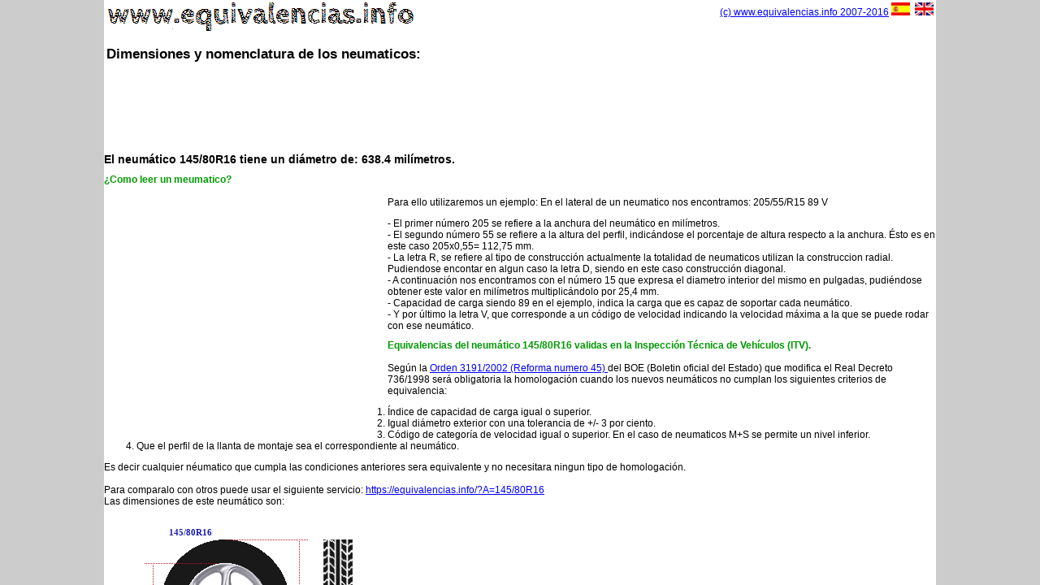

--- FILE ---
content_type: text/html; charset=ISO-8859-1
request_url: https://www.equivalencias.info/neumaticos/neumatico-145-80-R16
body_size: 8793
content:
                 
                   <!DOCTYPE HTML PUBLIC "-//W3C//DTD HTML 4.0//EN">
<meta charset="UTF-8"/>
<html lang="es" xml:lang="es" xmlns="http://www.w3.org/1999/xhtml">
<head>
    <!-- Global site tag (gtag.js) - Google Analytics -->
<script async src="https://www.googletagmanager.com/gtag/js?id=UA-3508261-1"></script>
<script>
  window.dataLayer = window.dataLayer || [];
  function gtag(){dataLayer.push(arguments);}
  gtag('js', new Date());

  gtag('config', 'UA-3508261-1');
</script>

  <script>
        var str = document.location.protocol + '//' + document.location.host + '/';
        document.write('<base href="'+str+'neumaticos/">');
    </script>
<meta http-equiv="X-UA-Compatible" content="IE=EmulateIE7"/>
<meta name=viewport content="width=device-width, initial-scale=1">
<meta http-equiv="pragma" content="no-cache">
<META HTTP-EQUIV="EXPIRES" CONTENT="0">
<META NAME="RESOURCE-TYPE" CONTENT="DOCUMENT">
<META NAME="DISTRIBUTION" CONTENT="GLOBAL">
<META NAME="AUTHOR" CONTENT="www.equivalencias.info">
<META NAME="COPYRIGHT" CONTENT="www.equivalencias.info">
<META NAME="KEYWORDS" CONTENT="equivalencias neumaticos,neumatico,llanta,itv,equivalencia,equivalencias,tuning,rueda,configura,gomas,medida,neumaticos,milimetros,pulgadas,garganta,tornillos,buje,distanca,diametro,tabla equivalencias neumaticos,equivalencia neumaticos,equivalencias neumaticos,tabla,Banden, nieuwe banden, gebruikte banden, herruberde banden, autobanden, vrachtwagenbanden, wegenbouwbanden, tractorbanden, vliegtuigbanden, Tyres, Tires,new tires, new tyres, cartyres, cartires, earthmover tyres,Pneus, neuf pneus,pneus tourisme, pneus camion, Reifen, Neumaticos, llantas, gomas, cubiertas,145/80R16">
<META NAME="DESCRIPTION" CONTENT="Equivalencias de neumaticos y llantas. Neumatico:145/80R16. Calculadora de neumaticos equivalentes.Todas las medidas equivalentes.">
<META NAME="ROBOTS" CONTENT="INDEX, FOLLOW">
<META NAME="REVISIT-AFTER" CONTENT="1 DAYS">
<META NAME="RATING" CONTENT="GENERAL">

<title>Equivalencias Neumáticos - Neumáticos equivalentes 145/80R16 </title>
<link rel="stylesheet" type="text/css" href="css/style.css" media="screen" />
<script type="text/javascript" src="./js/wz_jsgraphics.js"></script>
<script type="text/javascript">
document.oncontextmenu = function(){return false} 

var img_llanta_url="img/llanta2.png";
var img_rodada_url="img/rodada.gif";


	function drawNeumatico(x,y,ancho,perfil,diametro,color_txt){	
		var _diametro=(diametro*25.4);
		var x,y,ancho,perfil,diametro;		
		var _x,_y,_perfil;
		_perfil=(ancho*perfil/100);
		diametro_neumatico=(_diametro+_perfil*2);	

  jg_doc.setStroke(1);
	  jg_doc.setColor("#000000");//neumatico
	  _diametro_neumatico=diametro_neumatico/4;//escala
	  _x=x-(_diametro_neumatico/2);
	  _y=y-(_diametro_neumatico/2);
	  jg_doc.fillEllipse(_x, _y,_diametro_neumatico,_diametro_neumatico);
	  
	  
	  //vista de perfil
	  //jg_doc.fillRect(_x+_diametro_neumatico+40,_y,ancho/4,_diametro_neumatico);	  	 
	  //dibujo
	  //jg_doc.setColor("#aaaaaa");

	  jg_doc.drawImage(img_rodada_url, _x+_diametro_neumatico+40, _y,ancho/4, _diametro_neumatico,_diametro_neumatico,'name="img_rodada"'); 

	  
	  //cotas
	  var xo=20;
    jg_doc.setStroke(Stroke.DOTTED);
    jg_doc.setFont("verdana","10px",Font.ITALIC); 
	  jg_doc.setColor("#aa0000");
	  //anchura
	  jg_doc.drawLine(_x+_diametro_neumatico+40,_y+(_diametro_neumatico)+xo-10,
	  								_x+_diametro_neumatico+38+(ancho/4),_y+(_diametro_neumatico)+xo-10);//ancho
	  jg_doc.drawLine(_x+_diametro_neumatico+40,_y+(_diametro_neumatico),_x+_diametro_neumatico+40,_y+(_diametro_neumatico)+xo);
	  jg_doc.drawLine(_x+_diametro_neumatico+38+(ancho/4),_y+(_diametro_neumatico),_x+_diametro_neumatico+38+(ancho/4),_y+(_diametro_neumatico)+xo);
	  var medio=(ancho/8);
	  jg_doc.drawStringRect(Math.round(ancho),_x+_diametro_neumatico+40+medio-8,_y+(_diametro_neumatico)+10,"right");  
	  
	  	//horizontales
	  	jg_doc.drawLine(_x+(_diametro_neumatico/2),y-(_diametro_neumatico/2),_x+(_diametro_neumatico/*/2*/)+xo,y-(_diametro_neumatico/2));//arriba
	  	//jg_doc.drawLine(_x-xo,y,(_x)+(_diametro_neumatico/2),y);//eje
	  	jg_doc.drawLine(_x-xo,y-(_diametro/8),(_x)+(_diametro_neumatico/2),y-(_diametro/8));//perfil arriba
	  	jg_doc.drawLine(_x-xo,y-(_diametro/8)+(_diametro/4),(_x)+(_diametro_neumatico/2),y-(_diametro/8)+(_diametro/4));//perfil abajo
	  	jg_doc.drawLine(_x-xo,_y+_diametro_neumatico,(_x)+(_diametro_neumatico/*/2*/)+xo,_y+_diametro_neumatico);//abajo
	  	 
	  	//cota total
	  	jg_doc.drawLine(_x+(_diametro_neumatico)+10,y-(_diametro_neumatico/2),_x+(_diametro_neumatico)+10,_y+_diametro_neumatico);
	  	  medio=((_y+_diametro_neumatico)-(y-(_diametro_neumatico/2)))/2;
	  	jg_doc.drawStringRect(Math.round(diametro_neumatico),_x+(_diametro_neumatico)+11,y-(_diametro_neumatico/2)+medio-5,"right");  	  	
	  	//cota llanta
	  	jg_doc.drawLine(_x-xo+10,y-(_diametro/8)+(_diametro/4),_x-xo+10,y-(_diametro/8));//perfil abajo
	  		 medio=((y-(_diametro/8)+(_diametro/4))-(y-(_diametro/8)))/2;	  	  	
	  	jg_doc.drawStringRect(Math.round(diametro*25.4),_x-xo-11,y-(_diametro/8)+medio-5,"right"); 
	  	//cota perfil
	  	jg_doc.drawLine(_x-xo+10,y-(_diametro/8)+(_diametro/4),_x-xo+10,_y+_diametro_neumatico);
	  		medio=((_y+_diametro_neumatico)-(y-(_diametro/8)+(_diametro/4)))/2;	  	
	  	jg_doc.drawStringRect(Math.round(_perfil),_x-xo-11,y-(_diametro/8)+(_diametro/4)+medio-5,"right"); 
	  ////////
	  
	  
	  jg_doc.setColor("#ffffff");
	  _diametro=_diametro/4;//escala
	  _x=x-(_diametro/2);
	  _y=y-(_diametro/2);
	  	  
	  jg_doc.fillEllipse(_x, _y, _diametro,_diametro);
	  
	  jg_doc.drawImage(img_llanta_url, _x, _y, _diametro,_diametro,'name="img_llanta"'); 
		
	  
	  jg_doc.setColor(color_txt);
	  jg_doc.setFont("Verdana","11px",Font.BOLD); 
	  _x=x-(_diametro_neumatico/2);_x+=10;
	  _y=y+(_diametro_neumatico/2)+20;
	  var tmp=0,signo="";	 	  
    jg_doc.drawStringRect(+ancho+"/"+perfil+"R"+diametro,_x,y-(_diametro_neumatico/2)-15,"right");     
    jg_doc.drawStringRect("Diametro llanta&nbsp;&nbsp;&nbsp;&nbsp;&nbsp;&nbsp;&nbsp;&nbsp;&nbsp;&nbsp;: "+Math.round(diametro*25.4)+" mm.",_x,_y,"right"); 
    jg_doc.drawStringRect("Altura perfil&nbsp;&nbsp;&nbsp;&nbsp;&nbsp;&nbsp;&nbsp;&nbsp;&nbsp;&nbsp;&nbsp;&nbsp;&nbsp;&nbsp;&nbsp;: "+Math.round(_perfil)+" mm.",_x,_y+12,"right"); 
    
	  jg_doc.paint();
	}

</script>
<style>
#scroller{
height:100%;
}
#contenido {
margin:0 auto;
width:80%;
background-color: #ffffff;
filter:alpha(opacity=90);
}

@media only screen and (max-device-width: 480px) {  
#scroller{
height:100%;
}
#contenido {
margin:0 auto;
width:100%;
background-color: #ffffff;
filter:alpha(opacity=90);
}
}
</style>
</head>
<body bgcolor="#cccccc">
<!-- <div><img id="background" src="img/neumatico.jpg" alt="equivalencias neumaticos fondo" title="" border=0/></div> -->
<div id="scroller" >
<div id="contenido">
		<table width="100%"  border="0">
	  <tr>
		<td align="left" valign="top">
		<a href="https://www.equivalencias.info/"><img src="/neumaticos/img/logo.gif" alt="Logo Equivalencias de neumaticos." border=0/></a>
		<br/>
		

		<h1 style="margin: 15px 0px 5px 0px;" >Dimensiones y nomenclatura de los neumaticos:</h1>
		</td>
		<td align="right" valign="top" rowspan="2">
			<a href="https://www.equivalencias.info">(c) www.equivalencias.info 2007-2016</a>
			<a href="./index.php"><img src="./img/sp.jpg" alt="Español" border=0></a>&nbsp;
			<a href="./uk/index.php"><img src="./img/uk.jpg" alt="English" border=0></a>
			<br/>
						 
		</td>      	
	  </tr>
	</table>
	
	<div id="div-1c" style="width:100%">
<center>
<script type="text/javascript"><!--
google_ad_client = "pub-2342459163783447";
/* 728x90, creado 18/04/09 */
google_ad_slot = "9311252548";
google_ad_width = 728;
google_ad_height = 90;
//-->
</script>
<script type="text/javascript"
src="https://pagead2.googlesyndication.com/pagead/show_ads.js">
</script>
  </center>
</div>

<div id="content-content">                  
<h2 class="title">
	El neumático 145/80R16 tiene un diámetro de:  638.4 milímetros.
</h2>
<div id="div-1c">

				<p>
						<h3>¿Como leer un meumatico?</h3>
<br/>
						Para ello utilizaremos un ejemplo: 
						En el lateral de un neumatico nos encontramos: 205/55/R15 89 V 
									<div style="display:block;float:left;margin: 5px;">
									<script type="text/javascript"><!--
google_ad_client = "ca-pub-2342459163783447";
/* [EQ]XX/XXRXXRectGrand */
google_ad_slot = "7093052633";
google_ad_width = 336;
google_ad_height = 280;
//-->
</script>
<script type="text/javascript"
src="//pagead2.googlesyndication.com/pagead/show_ads.js">
</script>
				<script type="text/javascript"
				src="//pagead2.googlesyndication.com/pagead/show_ads.js">
				</script>
				</div>
						<ul>
							<li>  - El primer número 205 se refiere a la anchura del neumático en milímetros. </li> 
							<li>  - El segundo número 55 se refiere a la altura del perfil, indicándose el porcentaje de altura respecto a la anchura. Ésto es en este caso 205x0,55= 112,75 mm.</li> 
							<li>  - La letra R, se refiere al tipo de construcción actualmente la totalidad de neumaticos utilizan la construccion radial. Pudiendose encontar en algun caso la letra D, siendo en este caso construcción diagonal. </li> 
							<li>  - A continuación nos encontramos con el número 15 que expresa el diametro interior del mismo en pulgadas, pudiéndose obtener este valor en milímetros multiplicándolo por 25,4 mm.</li> 
							<li>  - Capacidad de carga siendo 89 en el ejemplo, indica la carga que es capaz de soportar cada neumático.</li> 
						<li>  - Y por último la letra V, que corresponde a un código de velocidad indicando la velocidad máxima a la que se puede rodar con ese neumático.</li> 
						</ul>
				<p/>


				<p>
						<h3 class="title">Equivalencias del neumático  145/80R16 validas en la Inspección Técnica de Vehículos (ITV).</h3>
<br/>
						Según la <a title="BOE Orden 3191/2002 (Equivalencias neumaticos)" href="/neumaticos/boe301.pdf" target="_blank"> Orden 3191/2002 (Reforma numero 45) </a> del BOE (Boletin oficial del Estado) que modifica el Real Decreto 736/1998 será obligatoria la homologación cuando los nuevos neumáticos no cumplan los siguientes criterios de equivalencia: 

						<ol>
							<li> Índice de capacidad de carga igual o superior. </li>
							<li> Igual diámetro exterior con una tolerancia de +/- 3 por ciento. </li>
							<li> Código de categoría de velocidad igual o superior. En el caso de neumaticos M+S se permite un nivel inferior. </li>
							<li> Que el perfil de la llanta de montaje sea el correspondiente al neumático. </li>
						</ol>
						Es decir cualquier néumatico que cumpla las condiciones anteriores sera equivalente y no necesitara ningun tipo de homologación.<br/><br/>
Para comparalo con otros puede usar el siguiente servicio: <a href="https://equivalencias.info/?A=145/80R16">https://equivalencias.info/?A=145/80R16</a><br/>
						Las dimensiones de este neumático son:
				<p/>
					<div id="myCanvas" style="position:relative;float:left; width:100%; background-color: #FFFFFF; z-index: 1;height:255px;  overflow: hidden;filter:alpha(opacity=90); -moz-opacity: 0.9; opacity: 0.9; "/>	
					<div style="display:block;float:right;margin: 5px;">
<script type="text/javascript"><!--
google_ad_client = "ca-pub-2342459163783447";
/* [EQ]derecha abajoPQNuevo */
google_ad_slot = "1186119835";
google_ad_width = 336;
google_ad_height = 280;
//-->
</script>
<script type="text/javascript"
src="//pagead2.googlesyndication.com/pagead/show_ads.js">
</script>
</div>
					<script>
					var jg_doc = new jsGraphics("myCanvas");	
					drawNeumatico(150,110,145,80,16,"#0000aa");	
					</script>	
										
					
</div>

A continuación,siguiendo esta normativa le mostramos los <a href="https://equivalencias.info/?A=145/80R16"><strong>neumaticos equivalentes</strong></a> del neumatico de medida 145/80R16, ordenado de mayor a menor por tamaño de llanta.
<div id="div-1a" style="position:relative;">

	<h3 class="title">Equivalencias del neumático 145/80R16 en Llanta 22" :</h3>
	<li>
		Neumático tiene un diametro exterior de <strong>115/35R22</strong> " 639 milímetros variación respecto al original + 0.14 %.
	<a href="https://www.equivalencias.info/?A=145/80R16&B=115/35R22" rel="nofollow"><img src="../neumaticos/img/lupa.jpg" alt="Ver en detalle" border=0/></a>
	</li>	

	<li>
		Neumático tiene un diametro exterior de <strong>115/40R22</strong> " 651 milímetros variación respecto al original + 1.91 %.
	<a href="https://www.equivalencias.info/?A=145/80R16&B=115/40R22" rel="nofollow"><img src="../neumaticos/img/lupa.jpg" alt="Ver en detalle" border=0/></a>
	</li>	

	<li>
		Neumático tiene un diametro exterior de <strong>120/35R22</strong> " 643 milímetros variación respecto al original + 0.68 %.
	<a href="https://www.equivalencias.info/?A=145/80R16&B=120/35R22" rel="nofollow"><img src="../neumaticos/img/lupa.jpg" alt="Ver en detalle" border=0/></a>
	</li>	

	<li>
		Neumático tiene un diametro exterior de <strong>120/40R22</strong> " 655 milímetros variación respecto al original + 2.50 %.
	<a href="https://www.equivalencias.info/?A=145/80R16&B=120/40R22" rel="nofollow"><img src="../neumaticos/img/lupa.jpg" alt="Ver en detalle" border=0/></a>
	</li>	

	<li>
		Neumático tiene un diametro exterior de <strong>125/35R22</strong> " 646 milímetros variación respecto al original + 1.22 %.
	<a href="https://www.equivalencias.info/?A=145/80R16&B=125/35R22" rel="nofollow"><img src="../neumaticos/img/lupa.jpg" alt="Ver en detalle" border=0/></a>
	</li>	

	<li>
		Neumático tiene un diametro exterior de <strong>130/35R22</strong> " 650 milímetros variación respecto al original + 1.75 %.
	<a href="https://www.equivalencias.info/?A=145/80R16&B=130/35R22" rel="nofollow"><img src="../neumaticos/img/lupa.jpg" alt="Ver en detalle" border=0/></a>
	</li>	

	<li>
		Neumático tiene un diametro exterior de <strong>135/35R22</strong> " 653 milímetros variación respecto al original + 2.28 %.
	<a href="https://www.equivalencias.info/?A=145/80R16&B=135/35R22" rel="nofollow"><img src="../neumaticos/img/lupa.jpg" alt="Ver en detalle" border=0/></a>
	</li>	

	<li>
		Neumático tiene un diametro exterior de <strong>140/35R22</strong> " 657 milímetros variación respecto al original + 2.80 %.
	<a href="https://www.equivalencias.info/?A=145/80R16&B=140/35R22" rel="nofollow"><img src="../neumaticos/img/lupa.jpg" alt="Ver en detalle" border=0/></a>
	</li>	


	<h3 class="title">Equivalencias del neumático 145/80R16 en Llanta 21" :</h3>
	<li>
		Neumático tiene un diametro exterior de <strong>115/40R21</strong> " 625 milímetros variación respecto al original - 2.08 %.
	<a href="https://www.equivalencias.info/?A=145/80R16&B=115/40R21" rel="nofollow"><img src="../neumaticos/img/lupa.jpg" alt="Ver en detalle" border=0/></a>
	</li>	

	<li>
		Neumático tiene un diametro exterior de <strong>115/45R21</strong> " 637 milímetros variación respecto al original - 0.24 %.
	<a href="https://www.equivalencias.info/?A=145/80R16&B=115/45R21" rel="nofollow"><img src="../neumaticos/img/lupa.jpg" alt="Ver en detalle" border=0/></a>
	</li>	

	<li>
		Neumático tiene un diametro exterior de <strong>115/50R21</strong> " 648 milímetros variación respecto al original + 1.54 %.
	<a href="https://www.equivalencias.info/?A=145/80R16&B=115/50R21" rel="nofollow"><img src="../neumaticos/img/lupa.jpg" alt="Ver en detalle" border=0/></a>
	</li>	

	<li>
		Neumático tiene un diametro exterior de <strong>120/40R21</strong> " 629 milímetros variación respecto al original - 1.43 %.
	<a href="https://www.equivalencias.info/?A=145/80R16&B=120/40R21" rel="nofollow"><img src="../neumaticos/img/lupa.jpg" alt="Ver en detalle" border=0/></a>
	</li>	

	<li>
		Neumático tiene un diametro exterior de <strong>120/45R21</strong> " 641 milímetros variación respecto al original + 0.47 %.
	<a href="https://www.equivalencias.info/?A=145/80R16&B=120/45R21" rel="nofollow"><img src="../neumaticos/img/lupa.jpg" alt="Ver en detalle" border=0/></a>
	</li>	

	<li>
		Neumático tiene un diametro exterior de <strong>120/50R21</strong> " 653 milímetros variación respecto al original + 2.30 %.
	<a href="https://www.equivalencias.info/?A=145/80R16&B=120/50R21" rel="nofollow"><img src="../neumaticos/img/lupa.jpg" alt="Ver en detalle" border=0/></a>
	</li>	

	<li>
		Neumático tiene un diametro exterior de <strong>125/35R21</strong> " 621 milímetros variación respecto al original - 2.82 %.
	<a href="https://www.equivalencias.info/?A=145/80R16&B=125/35R21" rel="nofollow"><img src="../neumaticos/img/lupa.jpg" alt="Ver en detalle" border=0/></a>
	</li>	

	<li>
		Neumático tiene un diametro exterior de <strong>125/40R21</strong> " 633 milímetros variación respecto al original - 0.79 %.
	<a href="https://www.equivalencias.info/?A=145/80R16&B=125/40R21" rel="nofollow"><img src="../neumaticos/img/lupa.jpg" alt="Ver en detalle" border=0/></a>
	</li>	

	<li>
		Neumático tiene un diametro exterior de <strong>125/45R21</strong> " 646 milímetros variación respecto al original + 1.16 %.
	<a href="https://www.equivalencias.info/?A=145/80R16&B=125/45R21" rel="nofollow"><img src="../neumaticos/img/lupa.jpg" alt="Ver en detalle" border=0/></a>
	</li>	

	<li>
		Neumático tiene un diametro exterior de <strong>130/35R21</strong> " 624 milímetros variación respecto al original - 2.24 %.
	<a href="https://www.equivalencias.info/?A=145/80R16&B=130/35R21" rel="nofollow"><img src="../neumaticos/img/lupa.jpg" alt="Ver en detalle" border=0/></a>
	</li>	

	<li>
		Neumático tiene un diametro exterior de <strong>130/40R21</strong> " 637 milímetros variación respecto al original - 0.16 %.
	<a href="https://www.equivalencias.info/?A=145/80R16&B=130/40R21" rel="nofollow"><img src="../neumaticos/img/lupa.jpg" alt="Ver en detalle" border=0/></a>
	</li>	

	<li>
		Neumático tiene un diametro exterior de <strong>130/45R21</strong> " 650 milímetros variación respecto al original + 1.85 %.
	<a href="https://www.equivalencias.info/?A=145/80R16&B=130/45R21" rel="nofollow"><img src="../neumaticos/img/lupa.jpg" alt="Ver en detalle" border=0/></a>
	</li>	

	<li>
		Neumático tiene un diametro exterior de <strong>135/35R21</strong> " 628 milímetros variación respecto al original - 1.67 %.
	<a href="https://www.equivalencias.info/?A=145/80R16&B=135/35R21" rel="nofollow"><img src="../neumaticos/img/lupa.jpg" alt="Ver en detalle" border=0/></a>
	</li>	

	<li>
		Neumático tiene un diametro exterior de <strong>135/40R21</strong> " 641 milímetros variación respecto al original + 0.47 %.
	<a href="https://www.equivalencias.info/?A=145/80R16&B=135/40R21" rel="nofollow"><img src="../neumaticos/img/lupa.jpg" alt="Ver en detalle" border=0/></a>
	</li>	

	<li>
		Neumático tiene un diametro exterior de <strong>135/45R21</strong> " 655 milímetros variación respecto al original + 2.52 %.
	<a href="https://www.equivalencias.info/?A=145/80R16&B=135/45R21" rel="nofollow"><img src="../neumaticos/img/lupa.jpg" alt="Ver en detalle" border=0/></a>
	</li>	

	<li>
		Neumático tiene un diametro exterior de <strong>140/35R21</strong> " 631 milímetros variación respecto al original - 1.11 %.
	<a href="https://www.equivalencias.info/?A=145/80R16&B=140/35R21" rel="nofollow"><img src="../neumaticos/img/lupa.jpg" alt="Ver en detalle" border=0/></a>
	</li>	

	<li>
		Neumático tiene un diametro exterior de <strong>140/40R21</strong> " 645 milímetros variación respecto al original + 1.08 %.
	<a href="https://www.equivalencias.info/?A=145/80R16&B=140/40R21" rel="nofollow"><img src="../neumaticos/img/lupa.jpg" alt="Ver en detalle" border=0/></a>
	</li>	

	<li>
		Neumático tiene un diametro exterior de <strong>145/35R21</strong> " 635 milímetros variación respecto al original - 0.55 %.
	<a href="https://www.equivalencias.info/?A=145/80R16&B=145/35R21" rel="nofollow"><img src="../neumaticos/img/lupa.jpg" alt="Ver en detalle" border=0/></a>
	</li>	

	<li>
		Neumático tiene un diametro exterior de <strong>145/40R21</strong> " 649 milímetros variación respecto al original + 1.69 %.
	<a href="https://www.equivalencias.info/?A=145/80R16&B=145/40R21" rel="nofollow"><img src="../neumaticos/img/lupa.jpg" alt="Ver en detalle" border=0/></a>
	</li>	

	<li>
		Neumático tiene un diametro exterior de <strong>150/35R21</strong> " 638 milímetros variación respecto al original + 0.00 %.
	<a href="https://www.equivalencias.info/?A=145/80R16&B=150/35R21" rel="nofollow"><img src="../neumaticos/img/lupa.jpg" alt="Ver en detalle" border=0/></a>
	</li>	

	<li>
		Neumático tiene un diametro exterior de <strong>150/40R21</strong> " 653 milímetros variación respecto al original + 2.30 %.
	<a href="https://www.equivalencias.info/?A=145/80R16&B=150/40R21" rel="nofollow"><img src="../neumaticos/img/lupa.jpg" alt="Ver en detalle" border=0/></a>
	</li>	

	<li>
		Neumático tiene un diametro exterior de <strong>155/35R21</strong> " 642 milímetros variación respecto al original + 0.55 %.
	<a href="https://www.equivalencias.info/?A=145/80R16&B=155/35R21" rel="nofollow"><img src="../neumaticos/img/lupa.jpg" alt="Ver en detalle" border=0/></a>
	</li>	

	<li>
		Neumático tiene un diametro exterior de <strong>155/40R21</strong> " 657 milímetros variación respecto al original + 2.89 %.
	<a href="https://www.equivalencias.info/?A=145/80R16&B=155/40R21" rel="nofollow"><img src="../neumaticos/img/lupa.jpg" alt="Ver en detalle" border=0/></a>
	</li>	

	<li>
		Neumático tiene un diametro exterior de <strong>160/35R21</strong> " 645 milímetros variación respecto al original + 1.08 %.
	<a href="https://www.equivalencias.info/?A=145/80R16&B=160/35R21" rel="nofollow"><img src="../neumaticos/img/lupa.jpg" alt="Ver en detalle" border=0/></a>
	</li>	

	<li>
		Neumático tiene un diametro exterior de <strong>165/35R21</strong> " 649 milímetros variación respecto al original + 1.62 %.
	<a href="https://www.equivalencias.info/?A=145/80R16&B=165/35R21" rel="nofollow"><img src="../neumaticos/img/lupa.jpg" alt="Ver en detalle" border=0/></a>
	</li>	

	<li>
		Neumático tiene un diametro exterior de <strong>170/35R21</strong> " 652 milímetros variación respecto al original + 2.15 %.
	<a href="https://www.equivalencias.info/?A=145/80R16&B=170/35R21" rel="nofollow"><img src="../neumaticos/img/lupa.jpg" alt="Ver en detalle" border=0/></a>
	</li>	


	<h3 class="title">Equivalencias del neumático 145/80R16 en Llanta 20" :</h3>
	<li>
		Neumático tiene un diametro exterior de <strong>115/50R20</strong> " 623 milímetros variación respecto al original - 2.47 %.
	<a href="https://www.equivalencias.info/?A=145/80R16&B=115/50R20" rel="nofollow"><img src="../neumaticos/img/lupa.jpg" alt="Ver en detalle" border=0/></a>
	</li>	

	<li>
		Neumático tiene un diametro exterior de <strong>115/55R20</strong> " 635 milímetros variación respecto al original - 0.61 %.
	<a href="https://www.equivalencias.info/?A=145/80R16&B=115/55R20" rel="nofollow"><img src="../neumaticos/img/lupa.jpg" alt="Ver en detalle" border=0/></a>
	</li>	

	<li>
		Neumático tiene un diametro exterior de <strong>115/60R20</strong> " 646 milímetros variación respecto al original + 1.18 %.
	<a href="https://www.equivalencias.info/?A=145/80R16&B=115/60R20" rel="nofollow"><img src="../neumaticos/img/lupa.jpg" alt="Ver en detalle" border=0/></a>
	</li>	

	<li>
		Neumático tiene un diametro exterior de <strong>115/65R20</strong> " 658 milímetros variación respecto al original + 2.90 %.
	<a href="https://www.equivalencias.info/?A=145/80R16&B=115/65R20" rel="nofollow"><img src="../neumaticos/img/lupa.jpg" alt="Ver en detalle" border=0/></a>
	</li>	

	<li>
		Neumático tiene un diametro exterior de <strong>120/50R20</strong> " 628 milímetros variación respecto al original - 1.66 %.
	<a href="https://www.equivalencias.info/?A=145/80R16&B=120/50R20" rel="nofollow"><img src="../neumaticos/img/lupa.jpg" alt="Ver en detalle" border=0/></a>
	</li>	

	<li>
		Neumático tiene un diametro exterior de <strong>120/55R20</strong> " 640 milímetros variación respecto al original + 0.25 %.
	<a href="https://www.equivalencias.info/?A=145/80R16&B=120/55R20" rel="nofollow"><img src="../neumaticos/img/lupa.jpg" alt="Ver en detalle" border=0/></a>
	</li>	

	<li>
		Neumático tiene un diametro exterior de <strong>120/60R20</strong> " 652 milímetros variación respecto al original + 2.09 %.
	<a href="https://www.equivalencias.info/?A=145/80R16&B=120/60R20" rel="nofollow"><img src="../neumaticos/img/lupa.jpg" alt="Ver en detalle" border=0/></a>
	</li>	

	<li>
		Neumático tiene un diametro exterior de <strong>125/45R20</strong> " 621 milímetros variación respecto al original - 2.88 %.
	<a href="https://www.equivalencias.info/?A=145/80R16&B=125/45R20" rel="nofollow"><img src="../neumaticos/img/lupa.jpg" alt="Ver en detalle" border=0/></a>
	</li>	

	<li>
		Neumático tiene un diametro exterior de <strong>125/50R20</strong> " 633 milímetros variación respecto al original - 0.85 %.
	<a href="https://www.equivalencias.info/?A=145/80R16&B=125/50R20" rel="nofollow"><img src="../neumaticos/img/lupa.jpg" alt="Ver en detalle" border=0/></a>
	</li>	

	<li>
		Neumático tiene un diametro exterior de <strong>125/55R20</strong> " 646 milímetros variación respecto al original + 1.10 %.
	<a href="https://www.equivalencias.info/?A=145/80R16&B=125/55R20" rel="nofollow"><img src="../neumaticos/img/lupa.jpg" alt="Ver en detalle" border=0/></a>
	</li>	

	<li>
		Neumático tiene un diametro exterior de <strong>130/45R20</strong> " 625 milímetros variación respecto al original - 2.14 %.
	<a href="https://www.equivalencias.info/?A=145/80R16&B=130/45R20" rel="nofollow"><img src="../neumaticos/img/lupa.jpg" alt="Ver en detalle" border=0/></a>
	</li>	

	<li>
		Neumático tiene un diametro exterior de <strong>130/50R20</strong> " 638 milímetros variación respecto al original - 0.06 %.
	<a href="https://www.equivalencias.info/?A=145/80R16&B=130/50R20" rel="nofollow"><img src="../neumaticos/img/lupa.jpg" alt="Ver en detalle" border=0/></a>
	</li>	

	<li>
		Neumático tiene un diametro exterior de <strong>130/55R20</strong> " 651 milímetros variación respecto al original + 1.94 %.
	<a href="https://www.equivalencias.info/?A=145/80R16&B=130/55R20" rel="nofollow"><img src="../neumaticos/img/lupa.jpg" alt="Ver en detalle" border=0/></a>
	</li>	

	<li>
		Neumático tiene un diametro exterior de <strong>135/45R20</strong> " 630 milímetros variación respecto al original - 1.41 %.
	<a href="https://www.equivalencias.info/?A=145/80R16&B=135/45R20" rel="nofollow"><img src="../neumaticos/img/lupa.jpg" alt="Ver en detalle" border=0/></a>
	</li>	

	<li>
		Neumático tiene un diametro exterior de <strong>135/50R20</strong> " 643 milímetros variación respecto al original + 0.72 %.
	<a href="https://www.equivalencias.info/?A=145/80R16&B=135/50R20" rel="nofollow"><img src="../neumaticos/img/lupa.jpg" alt="Ver en detalle" border=0/></a>
	</li>	

	<li>
		Neumático tiene un diametro exterior de <strong>135/55R20</strong> " 657 milímetros variación respecto al original + 2.76 %.
	<a href="https://www.equivalencias.info/?A=145/80R16&B=135/55R20" rel="nofollow"><img src="../neumaticos/img/lupa.jpg" alt="Ver en detalle" border=0/></a>
	</li>	

	<li>
		Neumático tiene un diametro exterior de <strong>140/40R20</strong> " 620 milímetros variación respecto al original - 2.97 %.
	<a href="https://www.equivalencias.info/?A=145/80R16&B=140/40R20" rel="nofollow"><img src="../neumaticos/img/lupa.jpg" alt="Ver en detalle" border=0/></a>
	</li>	

	<li>
		Neumático tiene un diametro exterior de <strong>140/45R20</strong> " 634 milímetros variación respecto al original - 0.69 %.
	<a href="https://www.equivalencias.info/?A=145/80R16&B=140/45R20" rel="nofollow"><img src="../neumaticos/img/lupa.jpg" alt="Ver en detalle" border=0/></a>
	</li>	

	<li>
		Neumático tiene un diametro exterior de <strong>140/50R20</strong> " 648 milímetros variación respecto al original + 1.48 %.
	<a href="https://www.equivalencias.info/?A=145/80R16&B=140/50R20" rel="nofollow"><img src="../neumaticos/img/lupa.jpg" alt="Ver en detalle" border=0/></a>
	</li>	

	<li>
		Neumático tiene un diametro exterior de <strong>145/40R20</strong> " 624 milímetros variación respecto al original - 2.31 %.
	<a href="https://www.equivalencias.info/?A=145/80R16&B=145/40R20" rel="nofollow"><img src="../neumaticos/img/lupa.jpg" alt="Ver en detalle" border=0/></a>
	</li>	

	<li>
		Neumático tiene un diametro exterior de <strong>145/45R20</strong> " 639 milímetros variación respecto al original + 0.02 %.
	<a href="https://www.equivalencias.info/?A=145/80R16&B=145/45R20" rel="nofollow"><img src="../neumaticos/img/lupa.jpg" alt="Ver en detalle" border=0/></a>
	</li>	

	<li>
		Neumático tiene un diametro exterior de <strong>145/50R20</strong> " 653 milímetros variación respecto al original + 2.24 %.
	<a href="https://www.equivalencias.info/?A=145/80R16&B=145/50R20" rel="nofollow"><img src="../neumaticos/img/lupa.jpg" alt="Ver en detalle" border=0/></a>
	</li>	

	<li>
		Neumático tiene un diametro exterior de <strong>150/40R20</strong> " 628 milímetros variación respecto al original - 1.66 %.
	<a href="https://www.equivalencias.info/?A=145/80R16&B=150/40R20" rel="nofollow"><img src="../neumaticos/img/lupa.jpg" alt="Ver en detalle" border=0/></a>
	</li>	

	<li>
		Neumático tiene un diametro exterior de <strong>150/45R20</strong> " 643 milímetros variación respecto al original + 0.72 %.
	<a href="https://www.equivalencias.info/?A=145/80R16&B=150/45R20" rel="nofollow"><img src="../neumaticos/img/lupa.jpg" alt="Ver en detalle" border=0/></a>
	</li>	

	<li>
		Neumático tiene un diametro exterior de <strong>155/40R20</strong> " 632 milímetros variación respecto al original - 1.01 %.
	<a href="https://www.equivalencias.info/?A=145/80R16&B=155/40R20" rel="nofollow"><img src="../neumaticos/img/lupa.jpg" alt="Ver en detalle" border=0/></a>
	</li>	

	<li>
		Neumático tiene un diametro exterior de <strong>155/45R20</strong> " 648 milímetros variación respecto al original + 1.41 %.
	<a href="https://www.equivalencias.info/?A=145/80R16&B=155/45R20" rel="nofollow"><img src="../neumaticos/img/lupa.jpg" alt="Ver en detalle" border=0/></a>
	</li>	

	<li>
		Neumático tiene un diametro exterior de <strong>160/35R20</strong> " 620 milímetros variación respecto al original - 2.97 %.
	<a href="https://www.equivalencias.info/?A=145/80R16&B=160/35R20" rel="nofollow"><img src="../neumaticos/img/lupa.jpg" alt="Ver en detalle" border=0/></a>
	</li>	

	<li>
		Neumático tiene un diametro exterior de <strong>160/40R20</strong> " 636 milímetros variación respecto al original - 0.38 %.
	<a href="https://www.equivalencias.info/?A=145/80R16&B=160/40R20" rel="nofollow"><img src="../neumaticos/img/lupa.jpg" alt="Ver en detalle" border=0/></a>
	</li>	

	<li>
		Neumático tiene un diametro exterior de <strong>160/45R20</strong> " 652 milímetros variación respecto al original + 2.09 %.
	<a href="https://www.equivalencias.info/?A=145/80R16&B=160/45R20" rel="nofollow"><img src="../neumaticos/img/lupa.jpg" alt="Ver en detalle" border=0/></a>
	</li>	

	<li>
		Neumático tiene un diametro exterior de <strong>165/35R20</strong> " 624 milímetros variación respecto al original - 2.39 %.
	<a href="https://www.equivalencias.info/?A=145/80R16&B=165/35R20" rel="nofollow"><img src="../neumaticos/img/lupa.jpg" alt="Ver en detalle" border=0/></a>
	</li>	

	<li>
		Neumático tiene un diametro exterior de <strong>165/40R20</strong> " 640 milímetros variación respecto al original + 0.25 %.
	<a href="https://www.equivalencias.info/?A=145/80R16&B=165/40R20" rel="nofollow"><img src="../neumaticos/img/lupa.jpg" alt="Ver en detalle" border=0/></a>
	</li>	

	<li>
		Neumático tiene un diametro exterior de <strong>165/45R20</strong> " 657 milímetros variación respecto al original + 2.76 %.
	<a href="https://www.equivalencias.info/?A=145/80R16&B=165/45R20" rel="nofollow"><img src="../neumaticos/img/lupa.jpg" alt="Ver en detalle" border=0/></a>
	</li>	

	<li>
		Neumático tiene un diametro exterior de <strong>170/35R20</strong> " 627 milímetros variación respecto al original - 1.82 %.
	<a href="https://www.equivalencias.info/?A=145/80R16&B=170/35R20" rel="nofollow"><img src="../neumaticos/img/lupa.jpg" alt="Ver en detalle" border=0/></a>
	</li>	

	<li>
		Neumático tiene un diametro exterior de <strong>170/40R20</strong> " 644 milímetros variación respecto al original + 0.87 %.
	<a href="https://www.equivalencias.info/?A=145/80R16&B=170/40R20" rel="nofollow"><img src="../neumaticos/img/lupa.jpg" alt="Ver en detalle" border=0/></a>
	</li>	


	<h3 class="title">Equivalencias del neumático 145/80R16 en Llanta 19" :</h3>
	<li>
		Neumático tiene un diametro exterior de <strong>115/60R19</strong> " 621 milímetros variación respecto al original - 2.87 %.
	<a href="https://www.equivalencias.info/?A=145/80R16&B=115/60R19" rel="nofollow"><img src="../neumaticos/img/lupa.jpg" alt="Ver en detalle" border=0/></a>
	</li>	

	<li>
		Neumático tiene un diametro exterior de <strong>115/65R19</strong> " 632 milímetros variación respecto al original - 1.00 %.
	<a href="https://www.equivalencias.info/?A=145/80R16&B=115/65R19" rel="nofollow"><img src="../neumaticos/img/lupa.jpg" alt="Ver en detalle" border=0/></a>
	</li>	

	<li>
		Neumático tiene un diametro exterior de <strong>115/70R19</strong> " 644 milímetros variación respecto al original + 0.81 %.
	<a href="https://www.equivalencias.info/?A=145/80R16&B=115/70R19" rel="nofollow"><img src="../neumaticos/img/lupa.jpg" alt="Ver en detalle" border=0/></a>
	</li>	

	<li>
		Neumático tiene un diametro exterior de <strong>115/75R19</strong> " 655 milímetros variación respecto al original + 2.55 %.
	<a href="https://www.equivalencias.info/?A=145/80R16&B=115/75R19" rel="nofollow"><img src="../neumaticos/img/lupa.jpg" alt="Ver en detalle" border=0/></a>
	</li>	

	<li>
		Neumático tiene un diametro exterior de <strong>120/60R19</strong> " 627 milímetros variación respecto al original - 1.88 %.
	<a href="https://www.equivalencias.info/?A=145/80R16&B=120/60R19" rel="nofollow"><img src="../neumaticos/img/lupa.jpg" alt="Ver en detalle" border=0/></a>
	</li>	

	<li>
		Neumático tiene un diametro exterior de <strong>120/65R19</strong> " 639 milímetros variación respecto al original + 0.03 %.
	<a href="https://www.equivalencias.info/?A=145/80R16&B=120/65R19" rel="nofollow"><img src="../neumaticos/img/lupa.jpg" alt="Ver en detalle" border=0/></a>
	</li>	

	<li>
		Neumático tiene un diametro exterior de <strong>120/70R19</strong> " 651 milímetros variación respecto al original + 1.88 %.
	<a href="https://www.equivalencias.info/?A=145/80R16&B=120/70R19" rel="nofollow"><img src="../neumaticos/img/lupa.jpg" alt="Ver en detalle" border=0/></a>
	</li>	

	<li>
		Neumático tiene un diametro exterior de <strong>125/55R19</strong> " 620 milímetros variación respecto al original - 2.95 %.
	<a href="https://www.equivalencias.info/?A=145/80R16&B=125/55R19" rel="nofollow"><img src="../neumaticos/img/lupa.jpg" alt="Ver en detalle" border=0/></a>
	</li>	

	<li>
		Neumático tiene un diametro exterior de <strong>125/60R19</strong> " 633 milímetros variación respecto al original - 0.92 %.
	<a href="https://www.equivalencias.info/?A=145/80R16&B=125/60R19" rel="nofollow"><img src="../neumaticos/img/lupa.jpg" alt="Ver en detalle" border=0/></a>
	</li>	

	<li>
		Neumático tiene un diametro exterior de <strong>125/65R19</strong> " 645 milímetros variación respecto al original + 1.04 %.
	<a href="https://www.equivalencias.info/?A=145/80R16&B=125/65R19" rel="nofollow"><img src="../neumaticos/img/lupa.jpg" alt="Ver en detalle" border=0/></a>
	</li>	

	<li>
		Neumático tiene un diametro exterior de <strong>130/55R19</strong> " 626 milímetros variación respecto al original - 2.05 %.
	<a href="https://www.equivalencias.info/?A=145/80R16&B=130/55R19" rel="nofollow"><img src="../neumaticos/img/lupa.jpg" alt="Ver en detalle" border=0/></a>
	</li>	

	<li>
		Neumático tiene un diametro exterior de <strong>130/60R19</strong> " 639 milímetros variación respecto al original + 0.03 %.
	<a href="https://www.equivalencias.info/?A=145/80R16&B=130/60R19" rel="nofollow"><img src="../neumaticos/img/lupa.jpg" alt="Ver en detalle" border=0/></a>
	</li>	

	<li>
		Neumático tiene un diametro exterior de <strong>130/65R19</strong> " 652 milímetros variación respecto al original + 2.03 %.
	<a href="https://www.equivalencias.info/?A=145/80R16&B=130/65R19" rel="nofollow"><img src="../neumaticos/img/lupa.jpg" alt="Ver en detalle" border=0/></a>
	</li>	

	<li>
		Neumático tiene un diametro exterior de <strong>135/55R19</strong> " 631 milímetros variación respecto al original - 1.16 %.
	<a href="https://www.equivalencias.info/?A=145/80R16&B=135/55R19" rel="nofollow"><img src="../neumaticos/img/lupa.jpg" alt="Ver en detalle" border=0/></a>
	</li>	

	<li>
		Neumático tiene un diametro exterior de <strong>135/60R19</strong> " 645 milímetros variación respecto al original + 0.96 %.
	<a href="https://www.equivalencias.info/?A=145/80R16&B=135/60R19" rel="nofollow"><img src="../neumaticos/img/lupa.jpg" alt="Ver en detalle" border=0/></a>
	</li>	

	<li>
		Neumático tiene un diametro exterior de <strong>140/50R19</strong> " 623 milímetros variación respecto al original - 2.54 %.
	<a href="https://www.equivalencias.info/?A=145/80R16&B=140/50R19" rel="nofollow"><img src="../neumaticos/img/lupa.jpg" alt="Ver en detalle" border=0/></a>
	</li>	

	<li>
		Neumático tiene un diametro exterior de <strong>140/55R19</strong> " 637 milímetros variación respecto al original - 0.28 %.
	<a href="https://www.equivalencias.info/?A=145/80R16&B=140/55R19" rel="nofollow"><img src="../neumaticos/img/lupa.jpg" alt="Ver en detalle" border=0/></a>
	</li>	

	<li>
		Neumático tiene un diametro exterior de <strong>140/60R19</strong> " 651 milímetros variación respecto al original + 1.88 %.
	<a href="https://www.equivalencias.info/?A=145/80R16&B=140/60R19" rel="nofollow"><img src="../neumaticos/img/lupa.jpg" alt="Ver en detalle" border=0/></a>
	</li>	

	<li>
		Neumático tiene un diametro exterior de <strong>145/50R19</strong> " 628 milímetros variación respecto al original - 1.72 %.
	<a href="https://www.equivalencias.info/?A=145/80R16&B=145/50R19" rel="nofollow"><img src="../neumaticos/img/lupa.jpg" alt="Ver en detalle" border=0/></a>
	</li>	

	<li>
		Neumático tiene un diametro exterior de <strong>145/55R19</strong> " 642 milímetros variación respecto al original + 0.58 %.
	<a href="https://www.equivalencias.info/?A=145/80R16&B=145/55R19" rel="nofollow"><img src="../neumaticos/img/lupa.jpg" alt="Ver en detalle" border=0/></a>
	</li>	

	<li>
		Neumático tiene un diametro exterior de <strong>145/60R19</strong> " 657 milímetros variación respecto al original + 2.77 %.
	<a href="https://www.equivalencias.info/?A=145/80R16&B=145/60R19" rel="nofollow"><img src="../neumaticos/img/lupa.jpg" alt="Ver en detalle" border=0/></a>
	</li>	

	<li>
		Neumático tiene un diametro exterior de <strong>150/50R19</strong> " 633 milímetros variación respecto al original - 0.92 %.
	<a href="https://www.equivalencias.info/?A=145/80R16&B=150/50R19" rel="nofollow"><img src="../neumaticos/img/lupa.jpg" alt="Ver en detalle" border=0/></a>
	</li>	

	<li>
		Neumático tiene un diametro exterior de <strong>150/55R19</strong> " 648 milímetros variación respecto al original + 1.42 %.
	<a href="https://www.equivalencias.info/?A=145/80R16&B=150/55R19" rel="nofollow"><img src="../neumaticos/img/lupa.jpg" alt="Ver en detalle" border=0/></a>
	</li>	

	<li>
		Neumático tiene un diametro exterior de <strong>155/45R19</strong> " 622 milímetros variación respecto al original - 2.62 %.
	<a href="https://www.equivalencias.info/?A=145/80R16&B=155/45R19" rel="nofollow"><img src="../neumaticos/img/lupa.jpg" alt="Ver en detalle" border=0/></a>
	</li>	

	<li>
		Neumático tiene un diametro exterior de <strong>155/50R19</strong> " 638 milímetros variación respecto al original - 0.13 %.
	<a href="https://www.equivalencias.info/?A=145/80R16&B=155/50R19" rel="nofollow"><img src="../neumaticos/img/lupa.jpg" alt="Ver en detalle" border=0/></a>
	</li>	

	<li>
		Neumático tiene un diametro exterior de <strong>155/55R19</strong> " 653 milímetros variación respecto al original + 2.25 %.
	<a href="https://www.equivalencias.info/?A=145/80R16&B=155/55R19" rel="nofollow"><img src="../neumaticos/img/lupa.jpg" alt="Ver en detalle" border=0/></a>
	</li>	

	<li>
		Neumático tiene un diametro exterior de <strong>160/45R19</strong> " 627 milímetros variación respecto al original - 1.88 %.
	<a href="https://www.equivalencias.info/?A=145/80R16&B=160/45R19" rel="nofollow"><img src="../neumaticos/img/lupa.jpg" alt="Ver en detalle" border=0/></a>
	</li>	

	<li>
		Neumático tiene un diametro exterior de <strong>160/50R19</strong> " 643 milímetros variación respecto al original + 0.65 %.
	<a href="https://www.equivalencias.info/?A=145/80R16&B=160/50R19" rel="nofollow"><img src="../neumaticos/img/lupa.jpg" alt="Ver en detalle" border=0/></a>
	</li>	

	<li>
		Neumático tiene un diametro exterior de <strong>165/45R19</strong> " 631 milímetros variación respecto al original - 1.16 %.
	<a href="https://www.equivalencias.info/?A=145/80R16&B=165/45R19" rel="nofollow"><img src="../neumaticos/img/lupa.jpg" alt="Ver en detalle" border=0/></a>
	</li>	

	<li>
		Neumático tiene un diametro exterior de <strong>165/50R19</strong> " 648 milímetros variación respecto al original + 1.42 %.
	<a href="https://www.equivalencias.info/?A=145/80R16&B=165/50R19" rel="nofollow"><img src="../neumaticos/img/lupa.jpg" alt="Ver en detalle" border=0/></a>
	</li>	

	<li>
		Neumático tiene un diametro exterior de <strong>170/45R19</strong> " 636 milímetros variación respecto al original - 0.44 %.
	<a href="https://www.equivalencias.info/?A=145/80R16&B=170/45R19" rel="nofollow"><img src="../neumaticos/img/lupa.jpg" alt="Ver en detalle" border=0/></a>
	</li>	

	<li>
		Neumático tiene un diametro exterior de <strong>170/50R19</strong> " 653 milímetros variación respecto al original + 2.18 %.
	<a href="https://www.equivalencias.info/?A=145/80R16&B=170/50R19" rel="nofollow"><img src="../neumaticos/img/lupa.jpg" alt="Ver en detalle" border=0/></a>
	</li>	


	<h3 class="title">Equivalencias del neumático 145/80R16 en Llanta 18" :</h3>
	<li>
		Neumático tiene un diametro exterior de <strong>115/75R18</strong> " 630 milímetros variación respecto al original - 1.38 %.
	<a href="https://www.equivalencias.info/?A=145/80R16&B=115/75R18" rel="nofollow"><img src="../neumaticos/img/lupa.jpg" alt="Ver en detalle" border=0/></a>
	</li>	

	<li>
		Neumático tiene un diametro exterior de <strong>115/80R18</strong> " 641 milímetros variación respecto al original + 0.44 %.
	<a href="https://www.equivalencias.info/?A=145/80R16&B=115/80R18" rel="nofollow"><img src="../neumaticos/img/lupa.jpg" alt="Ver en detalle" border=0/></a>
	</li>	

	<li>
		Neumático tiene un diametro exterior de <strong>115/85R18</strong> " 653 milímetros variación respecto al original + 2.19 %.
	<a href="https://www.equivalencias.info/?A=145/80R16&B=115/85R18" rel="nofollow"><img src="../neumaticos/img/lupa.jpg" alt="Ver en detalle" border=0/></a>
	</li>	

	<li>
		Neumático tiene un diametro exterior de <strong>120/70R18</strong> " 625 milímetros variación respecto al original - 2.11 %.
	<a href="https://www.equivalencias.info/?A=145/80R16&B=120/70R18" rel="nofollow"><img src="../neumaticos/img/lupa.jpg" alt="Ver en detalle" border=0/></a>
	</li>	

	<li>
		Neumático tiene un diametro exterior de <strong>120/75R18</strong> " 637 milímetros variación respecto al original - 0.19 %.
	<a href="https://www.equivalencias.info/?A=145/80R16&B=120/75R18" rel="nofollow"><img src="../neumaticos/img/lupa.jpg" alt="Ver en detalle" border=0/></a>
	</li>	

	<li>
		Neumático tiene un diametro exterior de <strong>120/80R18</strong> " 649 milímetros variación respecto al original + 1.66 %.
	<a href="https://www.equivalencias.info/?A=145/80R16&B=120/80R18" rel="nofollow"><img src="../neumaticos/img/lupa.jpg" alt="Ver en detalle" border=0/></a>
	</li>	

	<li>
		Neumático tiene un diametro exterior de <strong>125/65R18</strong> " 620 milímetros variación respecto al original - 3.02 %.
	<a href="https://www.equivalencias.info/?A=145/80R16&B=125/65R18" rel="nofollow"><img src="../neumaticos/img/lupa.jpg" alt="Ver en detalle" border=0/></a>
	</li>	

	<li>
		Neumático tiene un diametro exterior de <strong>125/70R18</strong> " 632 milímetros variación respecto al original - 0.98 %.
	<a href="https://www.equivalencias.info/?A=145/80R16&B=125/70R18" rel="nofollow"><img src="../neumaticos/img/lupa.jpg" alt="Ver en detalle" border=0/></a>
	</li>	

	<li>
		Neumático tiene un diametro exterior de <strong>125/75R18</strong> " 645 milímetros variación respecto al original + 0.98 %.
	<a href="https://www.equivalencias.info/?A=145/80R16&B=125/75R18" rel="nofollow"><img src="../neumaticos/img/lupa.jpg" alt="Ver en detalle" border=0/></a>
	</li>	

	<li>
		Neumático tiene un diametro exterior de <strong>125/80R18</strong> " 657 milímetros variación respecto al original + 2.86 %.
	<a href="https://www.equivalencias.info/?A=145/80R16&B=125/80R18" rel="nofollow"><img src="../neumaticos/img/lupa.jpg" alt="Ver en detalle" border=0/></a>
	</li>	

	<li>
		Neumático tiene un diametro exterior de <strong>130/65R18</strong> " 626 milímetros variación respecto al original - 1.95 %.
	<a href="https://www.equivalencias.info/?A=145/80R16&B=130/65R18" rel="nofollow"><img src="../neumaticos/img/lupa.jpg" alt="Ver en detalle" border=0/></a>
	</li>	

	<li>
		Neumático tiene un diametro exterior de <strong>130/70R18</strong> " 639 milímetros variación respecto al original + 0.13 %.
	<a href="https://www.equivalencias.info/?A=145/80R16&B=130/70R18" rel="nofollow"><img src="../neumaticos/img/lupa.jpg" alt="Ver en detalle" border=0/></a>
	</li>	

	<li>
		Neumático tiene un diametro exterior de <strong>130/75R18</strong> " 652 milímetros variación respecto al original + 2.12 %.
	<a href="https://www.equivalencias.info/?A=145/80R16&B=130/75R18" rel="nofollow"><img src="../neumaticos/img/lupa.jpg" alt="Ver en detalle" border=0/></a>
	</li>	

	<li>
		Neumático tiene un diametro exterior de <strong>135/65R18</strong> " 633 milímetros variación respecto al original - 0.90 %.
	<a href="https://www.equivalencias.info/?A=145/80R16&B=135/65R18" rel="nofollow"><img src="../neumaticos/img/lupa.jpg" alt="Ver en detalle" border=0/></a>
	</li>	

	<li>
		Neumático tiene un diametro exterior de <strong>135/70R18</strong> " 646 milímetros variación respecto al original + 1.21 %.
	<a href="https://www.equivalencias.info/?A=145/80R16&B=135/70R18" rel="nofollow"><img src="../neumaticos/img/lupa.jpg" alt="Ver en detalle" border=0/></a>
	</li>	

	<li>
		Neumático tiene un diametro exterior de <strong>140/60R18</strong> " 625 milímetros variación respecto al original - 2.11 %.
	<a href="https://www.equivalencias.info/?A=145/80R16&B=140/60R18" rel="nofollow"><img src="../neumaticos/img/lupa.jpg" alt="Ver en detalle" border=0/></a>
	</li>	

	<li>
		Neumático tiene un diametro exterior de <strong>140/65R18</strong> " 639 milímetros variación respecto al original + 0.13 %.
	<a href="https://www.equivalencias.info/?A=145/80R16&B=140/65R18" rel="nofollow"><img src="../neumaticos/img/lupa.jpg" alt="Ver en detalle" border=0/></a>
	</li>	

	<li>
		Neumático tiene un diametro exterior de <strong>140/70R18</strong> " 653 milímetros variación respecto al original + 2.27 %.
	<a href="https://www.equivalencias.info/?A=145/80R16&B=140/70R18" rel="nofollow"><img src="../neumaticos/img/lupa.jpg" alt="Ver en detalle" border=0/></a>
	</li>	

	<li>
		Neumático tiene un diametro exterior de <strong>145/60R18</strong> " 631 milímetros variación respecto al original - 1.14 %.
	<a href="https://www.equivalencias.info/?A=145/80R16&B=145/60R18" rel="nofollow"><img src="../neumaticos/img/lupa.jpg" alt="Ver en detalle" border=0/></a>
	</li>	

	<li>
		Neumático tiene un diametro exterior de <strong>145/65R18</strong> " 646 milímetros variación respecto al original + 1.13 %.
	<a href="https://www.equivalencias.info/?A=145/80R16&B=145/65R18" rel="nofollow"><img src="../neumaticos/img/lupa.jpg" alt="Ver en detalle" border=0/></a>
	</li>	

	<li>
		Neumático tiene un diametro exterior de <strong>150/55R18</strong> " 622 milímetros variación respecto al original - 2.60 %.
	<a href="https://www.equivalencias.info/?A=145/80R16&B=150/55R18" rel="nofollow"><img src="../neumaticos/img/lupa.jpg" alt="Ver en detalle" border=0/></a>
	</li>	

	<li>
		Neumático tiene un diametro exterior de <strong>150/60R18</strong> " 637 milímetros variación respecto al original - 0.19 %.
	<a href="https://www.equivalencias.info/?A=145/80R16&B=150/60R18" rel="nofollow"><img src="../neumaticos/img/lupa.jpg" alt="Ver en detalle" border=0/></a>
	</li>	

	<li>
		Neumático tiene un diametro exterior de <strong>150/65R18</strong> " 652 milímetros variación respecto al original + 2.12 %.
	<a href="https://www.equivalencias.info/?A=145/80R16&B=150/65R18" rel="nofollow"><img src="../neumaticos/img/lupa.jpg" alt="Ver en detalle" border=0/></a>
	</li>	

	<li>
		Neumático tiene un diametro exterior de <strong>155/55R18</strong> " 628 milímetros variación respecto al original - 1.70 %.
	<a href="https://www.equivalencias.info/?A=145/80R16&B=155/55R18" rel="nofollow"><img src="../neumaticos/img/lupa.jpg" alt="Ver en detalle" border=0/></a>
	</li>	

	<li>
		Neumático tiene un diametro exterior de <strong>155/60R18</strong> " 643 milímetros variación respecto al original + 0.75 %.
	<a href="https://www.equivalencias.info/?A=145/80R16&B=155/60R18" rel="nofollow"><img src="../neumaticos/img/lupa.jpg" alt="Ver en detalle" border=0/></a>
	</li>	

	<li>
		Neumático tiene un diametro exterior de <strong>160/55R18</strong> " 633 milímetros variación respecto al original - 0.82 %.
	<a href="https://www.equivalencias.info/?A=145/80R16&B=160/55R18" rel="nofollow"><img src="../neumaticos/img/lupa.jpg" alt="Ver en detalle" border=0/></a>
	</li>	

	<li>
		Neumático tiene un diametro exterior de <strong>160/60R18</strong> " 649 milímetros variación respecto al original + 1.66 %.
	<a href="https://www.equivalencias.info/?A=145/80R16&B=160/60R18" rel="nofollow"><img src="../neumaticos/img/lupa.jpg" alt="Ver en detalle" border=0/></a>
	</li>	

	<li>
		Neumático tiene un diametro exterior de <strong>165/50R18</strong> " 622 milímetros variación respecto al original - 2.60 %.
	<a href="https://www.equivalencias.info/?A=145/80R16&B=165/50R18" rel="nofollow"><img src="../neumaticos/img/lupa.jpg" alt="Ver en detalle" border=0/></a>
	</li>	

	<li>
		Neumático tiene un diametro exterior de <strong>165/55R18</strong> " 639 milímetros variación respecto al original + 0.05 %.
	<a href="https://www.equivalencias.info/?A=145/80R16&B=165/55R18" rel="nofollow"><img src="../neumaticos/img/lupa.jpg" alt="Ver en detalle" border=0/></a>
	</li>	

	<li>
		Neumático tiene un diametro exterior de <strong>165/60R18</strong> " 655 milímetros variación respecto al original + 2.56 %.
	<a href="https://www.equivalencias.info/?A=145/80R16&B=165/60R18" rel="nofollow"><img src="../neumaticos/img/lupa.jpg" alt="Ver en detalle" border=0/></a>
	</li>	

	<li>
		Neumático tiene un diametro exterior de <strong>170/50R18</strong> " 627 milímetros variación respecto al original - 1.79 %.
	<a href="https://www.equivalencias.info/?A=145/80R16&B=170/50R18" rel="nofollow"><img src="../neumaticos/img/lupa.jpg" alt="Ver en detalle" border=0/></a>
	</li>	

	<li>
		Neumático tiene un diametro exterior de <strong>170/55R18</strong> " 644 milímetros variación respecto al original + 0.90 %.
	<a href="https://www.equivalencias.info/?A=145/80R16&B=170/55R18" rel="nofollow"><img src="../neumaticos/img/lupa.jpg" alt="Ver en detalle" border=0/></a>
	</li>	


	<h3 class="title">Equivalencias del neumático 145/80R16 en Llanta 17" :</h3>
	<li>
		Neumático tiene un diametro exterior de <strong>115/85R17</strong> " 627 milímetros variación respecto al original - 1.77 %.
	<a href="https://www.equivalencias.info/?A=145/80R16&B=115/85R17" rel="nofollow"><img src="../neumaticos/img/lupa.jpg" alt="Ver en detalle" border=0/></a>
	</li>	

	<li>
		Neumático tiene un diametro exterior de <strong>120/80R17</strong> " 624 milímetros variación respecto al original - 2.34 %.
	<a href="https://www.equivalencias.info/?A=145/80R16&B=120/80R17" rel="nofollow"><img src="../neumaticos/img/lupa.jpg" alt="Ver en detalle" border=0/></a>
	</li>	

	<li>
		Neumático tiene un diametro exterior de <strong>120/85R17</strong> " 636 milímetros variación respecto al original - 0.41 %.
	<a href="https://www.equivalencias.info/?A=145/80R16&B=120/85R17" rel="nofollow"><img src="../neumaticos/img/lupa.jpg" alt="Ver en detalle" border=0/></a>
	</li>	

	<li>
		Neumático tiene un diametro exterior de <strong>125/75R17</strong> " 619 milímetros variación respecto al original - 3.08 %.
	<a href="https://www.equivalencias.info/?A=145/80R16&B=125/75R17" rel="nofollow"><img src="../neumaticos/img/lupa.jpg" alt="Ver en detalle" border=0/></a>
	</li>	

	<li>
		Neumático tiene un diametro exterior de <strong>125/80R17</strong> " 632 milímetros variación respecto al original - 1.04 %.
	<a href="https://www.equivalencias.info/?A=145/80R16&B=125/80R17" rel="nofollow"><img src="../neumaticos/img/lupa.jpg" alt="Ver en detalle" border=0/></a>
	</li>	

	<li>
		Neumático tiene un diametro exterior de <strong>125/85R17</strong> " 644 milímetros variación respecto al original + 0.92 %.
	<a href="https://www.equivalencias.info/?A=145/80R16&B=125/85R17" rel="nofollow"><img src="../neumaticos/img/lupa.jpg" alt="Ver en detalle" border=0/></a>
	</li>	

	<li>
		Neumático tiene un diametro exterior de <strong>130/75R17</strong> " 627 milímetros variación respecto al original - 1.85 %.
	<a href="https://www.equivalencias.info/?A=145/80R16&B=130/75R17" rel="nofollow"><img src="../neumaticos/img/lupa.jpg" alt="Ver en detalle" border=0/></a>
	</li>	

	<li>
		Neumático tiene un diametro exterior de <strong>130/80R17</strong> " 640 milímetros variación respecto al original + 0.22 %.
	<a href="https://www.equivalencias.info/?A=145/80R16&B=130/80R17" rel="nofollow"><img src="../neumaticos/img/lupa.jpg" alt="Ver en detalle" border=0/></a>
	</li>	

	<li>
		Neumático tiene un diametro exterior de <strong>130/85R17</strong> " 653 milímetros variación respecto al original + 2.21 %.
	<a href="https://www.equivalencias.info/?A=145/80R16&B=130/85R17" rel="nofollow"><img src="../neumaticos/img/lupa.jpg" alt="Ver en detalle" border=0/></a>
	</li>	

	<li>
		Neumático tiene un diametro exterior de <strong>135/70R17</strong> " 621 milímetros variación respecto al original - 2.84 %.
	<a href="https://www.equivalencias.info/?A=145/80R16&B=135/70R17" rel="nofollow"><img src="../neumaticos/img/lupa.jpg" alt="Ver en detalle" border=0/></a>
	</li>	

	<li>
		Neumático tiene un diametro exterior de <strong>135/75R17</strong> " 634 milímetros variación respecto al original - 0.65 %.
	<a href="https://www.equivalencias.info/?A=145/80R16&B=135/75R17" rel="nofollow"><img src="../neumaticos/img/lupa.jpg" alt="Ver en detalle" border=0/></a>
	</li>	

	<li>
		Neumático tiene un diametro exterior de <strong>135/80R17</strong> " 648 milímetros variación respecto al original + 1.45 %.
	<a href="https://www.equivalencias.info/?A=145/80R16&B=135/80R17" rel="nofollow"><img src="../neumaticos/img/lupa.jpg" alt="Ver en detalle" border=0/></a>
	</li>	

	<li>
		Neumático tiene un diametro exterior de <strong>140/70R17</strong> " 628 milímetros variación respecto al original - 1.69 %.
	<a href="https://www.equivalencias.info/?A=145/80R16&B=140/70R17" rel="nofollow"><img src="../neumaticos/img/lupa.jpg" alt="Ver en detalle" border=0/></a>
	</li>	

	<li>
		Neumático tiene un diametro exterior de <strong>140/75R17</strong> " 642 milímetros variación respecto al original + 0.53 %.
	<a href="https://www.equivalencias.info/?A=145/80R16&B=140/75R17" rel="nofollow"><img src="../neumaticos/img/lupa.jpg" alt="Ver en detalle" border=0/></a>
	</li>	

	<li>
		Neumático tiene un diametro exterior de <strong>140/80R17</strong> " 656 milímetros variación respecto al original + 2.65 %.
	<a href="https://www.equivalencias.info/?A=145/80R16&B=140/80R17" rel="nofollow"><img src="../neumaticos/img/lupa.jpg" alt="Ver en detalle" border=0/></a>
	</li>	

	<li>
		Neumático tiene un diametro exterior de <strong>145/65R17</strong> " 620 milímetros variación respecto al original - 2.92 %.
	<a href="https://www.equivalencias.info/?A=145/80R16&B=145/65R17" rel="nofollow"><img src="../neumaticos/img/lupa.jpg" alt="Ver en detalle" border=0/></a>
	</li>	

	<li>
		Neumático tiene un diametro exterior de <strong>145/70R17</strong> " 635 milímetros variación respecto al original - 0.57 %.
	<a href="https://www.equivalencias.info/?A=145/80R16&B=145/70R17" rel="nofollow"><img src="../neumaticos/img/lupa.jpg" alt="Ver en detalle" border=0/></a>
	</li>	

	<li>
		Neumático tiene un diametro exterior de <strong>145/75R17</strong> " 649 milímetros variación respecto al original + 1.68 %.
	<a href="https://www.equivalencias.info/?A=145/80R16&B=145/75R17" rel="nofollow"><img src="../neumaticos/img/lupa.jpg" alt="Ver en detalle" border=0/></a>
	</li>	

	<li>
		Neumático tiene un diametro exterior de <strong>150/65R17</strong> " 627 milímetros variación respecto al original - 1.85 %.
	<a href="https://www.equivalencias.info/?A=145/80R16&B=150/65R17" rel="nofollow"><img src="../neumaticos/img/lupa.jpg" alt="Ver en detalle" border=0/></a>
	</li>	

	<li>
		Neumático tiene un diametro exterior de <strong>150/70R17</strong> " 642 milímetros variación respecto al original + 0.53 %.
	<a href="https://www.equivalencias.info/?A=145/80R16&B=150/70R17" rel="nofollow"><img src="../neumaticos/img/lupa.jpg" alt="Ver en detalle" border=0/></a>
	</li>	

	<li>
		Neumático tiene un diametro exterior de <strong>150/75R17</strong> " 657 milímetros variación respecto al original + 2.80 %.
	<a href="https://www.equivalencias.info/?A=145/80R16&B=150/75R17" rel="nofollow"><img src="../neumaticos/img/lupa.jpg" alt="Ver en detalle" border=0/></a>
	</li>	

	<li>
		Neumático tiene un diametro exterior de <strong>155/65R17</strong> " 633 milímetros variación respecto al original - 0.81 %.
	<a href="https://www.equivalencias.info/?A=145/80R16&B=155/65R17" rel="nofollow"><img src="../neumaticos/img/lupa.jpg" alt="Ver en detalle" border=0/></a>
	</li>	

	<li>
		Neumático tiene un diametro exterior de <strong>155/70R17</strong> " 649 milímetros variación respecto al original + 1.60 %.
	<a href="https://www.equivalencias.info/?A=145/80R16&B=155/70R17" rel="nofollow"><img src="../neumaticos/img/lupa.jpg" alt="Ver en detalle" border=0/></a>
	</li>	

	<li>
		Neumático tiene un diametro exterior de <strong>160/60R17</strong> " 624 milímetros variación respecto al original - 2.34 %.
	<a href="https://www.equivalencias.info/?A=145/80R16&B=160/60R17" rel="nofollow"><img src="../neumaticos/img/lupa.jpg" alt="Ver en detalle" border=0/></a>
	</li>	

	<li>
		Neumático tiene un diametro exterior de <strong>160/65R17</strong> " 640 milímetros variación respecto al original + 0.22 %.
	<a href="https://www.equivalencias.info/?A=145/80R16&B=160/65R17" rel="nofollow"><img src="../neumaticos/img/lupa.jpg" alt="Ver en detalle" border=0/></a>
	</li>	

	<li>
		Neumático tiene un diametro exterior de <strong>160/70R17</strong> " 656 milímetros variación respecto al original + 2.65 %.
	<a href="https://www.equivalencias.info/?A=145/80R16&B=160/70R17" rel="nofollow"><img src="../neumaticos/img/lupa.jpg" alt="Ver en detalle" border=0/></a>
	</li>	

	<li>
		Neumático tiene un diametro exterior de <strong>165/60R17</strong> " 630 milímetros variación respecto al original - 1.37 %.
	<a href="https://www.equivalencias.info/?A=145/80R16&B=165/60R17" rel="nofollow"><img src="../neumaticos/img/lupa.jpg" alt="Ver en detalle" border=0/></a>
	</li>	

	<li>
		Neumático tiene un diametro exterior de <strong>165/65R17</strong> " 646 milímetros variación respecto al original + 1.22 %.
	<a href="https://www.equivalencias.info/?A=145/80R16&B=165/65R17" rel="nofollow"><img src="../neumaticos/img/lupa.jpg" alt="Ver en detalle" border=0/></a>
	</li>	

	<li>
		Neumático tiene un diametro exterior de <strong>170/60R17</strong> " 636 milímetros variación respecto al original - 0.41 %.
	<a href="https://www.equivalencias.info/?A=145/80R16&B=170/60R17" rel="nofollow"><img src="../neumaticos/img/lupa.jpg" alt="Ver en detalle" border=0/></a>
	</li>	

	<li>
		Neumático tiene un diametro exterior de <strong>170/65R17</strong> " 653 milímetros variación respecto al original + 2.21 %.
	<a href="https://www.equivalencias.info/?A=145/80R16&B=170/65R17" rel="nofollow"><img src="../neumaticos/img/lupa.jpg" alt="Ver en detalle" border=0/></a>
	</li>	


	<h3 class="title">Equivalencias del neumático 145/80R16 en Llanta 16" :</h3>
	<li>
		Neumático tiene un diametro exterior de <strong>130/85R16</strong> " 627 milímetros variación respecto al original - 1.75 %.
	<a href="https://www.equivalencias.info/?A=145/80R16&B=130/85R16" rel="nofollow"><img src="../neumaticos/img/lupa.jpg" alt="Ver en detalle" border=0/></a>
	</li>	

	<li>
		Neumático tiene un diametro exterior de <strong>135/80R16</strong> " 622 milímetros variación respecto al original - 2.57 %.
	<a href="https://www.equivalencias.info/?A=145/80R16&B=135/80R16" rel="nofollow"><img src="../neumaticos/img/lupa.jpg" alt="Ver en detalle" border=0/></a>
	</li>	

	<li>
		Neumático tiene un diametro exterior de <strong>135/85R16</strong> " 636 milímetros variación respecto al original - 0.39 %.
	<a href="https://www.equivalencias.info/?A=145/80R16&B=135/85R16" rel="nofollow"><img src="../neumaticos/img/lupa.jpg" alt="Ver en detalle" border=0/></a>
	</li>	

	<li>
		Neumático tiene un diametro exterior de <strong>140/80R16</strong> " 630 milímetros variación respecto al original - 1.27 %.
	<a href="https://www.equivalencias.info/?A=145/80R16&B=140/80R16" rel="nofollow"><img src="../neumaticos/img/lupa.jpg" alt="Ver en detalle" border=0/></a>
	</li>	

	<li>
		Neumático tiene un diametro exterior de <strong>140/85R16</strong> " 644 milímetros variación respecto al original + 0.93 %.
	<a href="https://www.equivalencias.info/?A=145/80R16&B=140/85R16" rel="nofollow"><img src="../neumaticos/img/lupa.jpg" alt="Ver en detalle" border=0/></a>
	</li>	

	<li>
		Neumático tiene un diametro exterior de <strong>145/75R16</strong> " 624 milímetros variación respecto al original - 2.32 %.
	<a href="https://www.equivalencias.info/?A=145/80R16&B=145/75R16" rel="nofollow"><img src="../neumaticos/img/lupa.jpg" alt="Ver en detalle" border=0/></a>
	</li>	

	<li>
		Neumático tiene un diametro exterior de <strong>145/80R16</strong> " 638 milímetros variación respecto al original + 0.00 %.
	<a href="https://www.equivalencias.info/?A=145/80R16&B=145/80R16" rel="nofollow"><img src="../neumaticos/img/lupa.jpg" alt="Ver en detalle" border=0/></a>
	</li>	

	<li>
		Neumático tiene un diametro exterior de <strong>145/85R16</strong> " 653 milímetros variación respecto al original + 2.22 %.
	<a href="https://www.equivalencias.info/?A=145/80R16&B=145/85R16" rel="nofollow"><img src="../neumaticos/img/lupa.jpg" alt="Ver en detalle" border=0/></a>
	</li>	

	<li>
		Neumático tiene un diametro exterior de <strong>150/75R16</strong> " 631 milímetros variación respecto al original - 1.11 %.
	<a href="https://www.equivalencias.info/?A=145/80R16&B=150/75R16" rel="nofollow"><img src="../neumaticos/img/lupa.jpg" alt="Ver en detalle" border=0/></a>
	</li>	

	<li>
		Neumático tiene un diametro exterior de <strong>150/80R16</strong> " 646 milímetros variación respecto al original + 1.24 %.
	<a href="https://www.equivalencias.info/?A=145/80R16&B=150/80R16" rel="nofollow"><img src="../neumaticos/img/lupa.jpg" alt="Ver en detalle" border=0/></a>
	</li>	

	<li>
		Neumático tiene un diametro exterior de <strong>155/70R16</strong> " 623 milímetros variación respecto al original - 2.41 %.
	<a href="https://www.equivalencias.info/?A=145/80R16&B=155/70R16" rel="nofollow"><img src="../neumaticos/img/lupa.jpg" alt="Ver en detalle" border=0/></a>
	</li>	

	<li>
		Neumático tiene un diametro exterior de <strong>155/75R16</strong> " 639 milímetros variación respecto al original + 0.08 %.
	<a href="https://www.equivalencias.info/?A=145/80R16&B=155/75R16" rel="nofollow"><img src="../neumaticos/img/lupa.jpg" alt="Ver en detalle" border=0/></a>
	</li>	

	<li>
		Neumático tiene un diametro exterior de <strong>155/80R16</strong> " 654 milímetros variación respecto al original + 2.44 %.
	<a href="https://www.equivalencias.info/?A=145/80R16&B=155/80R16" rel="nofollow"><img src="../neumaticos/img/lupa.jpg" alt="Ver en detalle" border=0/></a>
	</li>	

	<li>
		Neumático tiene un diametro exterior de <strong>160/70R16</strong> " 630 milímetros variación respecto al original - 1.27 %.
	<a href="https://www.equivalencias.info/?A=145/80R16&B=160/70R16" rel="nofollow"><img src="../neumaticos/img/lupa.jpg" alt="Ver en detalle" border=0/></a>
	</li>	

	<li>
		Neumático tiene un diametro exterior de <strong>160/75R16</strong> " 646 milímetros variación respecto al original + 1.24 %.
	<a href="https://www.equivalencias.info/?A=145/80R16&B=160/75R16" rel="nofollow"><img src="../neumaticos/img/lupa.jpg" alt="Ver en detalle" border=0/></a>
	</li>	

	<li>
		Neumático tiene un diametro exterior de <strong>165/65R16</strong> " 621 milímetros variación respecto al original - 2.82 %.
	<a href="https://www.equivalencias.info/?A=145/80R16&B=165/65R16" rel="nofollow"><img src="../neumaticos/img/lupa.jpg" alt="Ver en detalle" border=0/></a>
	</li>	

	<li>
		Neumático tiene un diametro exterior de <strong>165/70R16</strong> " 637 milímetros variación respecto al original - 0.16 %.
	<a href="https://www.equivalencias.info/?A=145/80R16&B=165/70R16" rel="nofollow"><img src="../neumaticos/img/lupa.jpg" alt="Ver en detalle" border=0/></a>
	</li>	

	<li>
		Neumático tiene un diametro exterior de <strong>165/75R16</strong> " 654 milímetros variación respecto al original + 2.37 %.
	<a href="https://www.equivalencias.info/?A=145/80R16&B=165/75R16" rel="nofollow"><img src="../neumaticos/img/lupa.jpg" alt="Ver en detalle" border=0/></a>
	</li>	

	<li>
		Neumático tiene un diametro exterior de <strong>170/65R16</strong> " 627 milímetros variación respecto al original - 1.75 %.
	<a href="https://www.equivalencias.info/?A=145/80R16&B=170/65R16" rel="nofollow"><img src="../neumaticos/img/lupa.jpg" alt="Ver en detalle" border=0/></a>
	</li>	

	<li>
		Neumático tiene un diametro exterior de <strong>170/70R16</strong> " 644 milímetros variación respecto al original + 0.93 %.
	<a href="https://www.equivalencias.info/?A=145/80R16&B=170/70R16" rel="nofollow"><img src="../neumaticos/img/lupa.jpg" alt="Ver en detalle" border=0/></a>
	</li>	


	<h3 class="title">Equivalencias del neumático 145/80R16 en Llanta 15" :</h3>
	<li>
		Neumático tiene un diametro exterior de <strong>145/85R15</strong> " 628 milímetros variación respecto al original - 1.74 %.
	<a href="https://www.equivalencias.info/?A=145/80R16&B=145/85R15" rel="nofollow"><img src="../neumaticos/img/lupa.jpg" alt="Ver en detalle" border=0/></a>
	</li>	

	<li>
		Neumático tiene un diametro exterior de <strong>150/80R15</strong> " 621 milímetros variación respecto al original - 2.80 %.
	<a href="https://www.equivalencias.info/?A=145/80R16&B=150/80R15" rel="nofollow"><img src="../neumaticos/img/lupa.jpg" alt="Ver en detalle" border=0/></a>
	</li>	

	<li>
		Neumático tiene un diametro exterior de <strong>150/85R15</strong> " 636 milímetros variación respecto al original - 0.38 %.
	<a href="https://www.equivalencias.info/?A=145/80R16&B=150/85R15" rel="nofollow"><img src="../neumaticos/img/lupa.jpg" alt="Ver en detalle" border=0/></a>
	</li>	

	<li>
		Neumático tiene un diametro exterior de <strong>155/80R15</strong> " 629 milímetros variación respecto al original - 1.49 %.
	<a href="https://www.equivalencias.info/?A=145/80R16&B=155/80R15" rel="nofollow"><img src="../neumaticos/img/lupa.jpg" alt="Ver en detalle" border=0/></a>
	</li>	

	<li>
		Neumático tiene un diametro exterior de <strong>155/85R15</strong> " 645 milímetros variación respecto al original + 0.95 %.
	<a href="https://www.equivalencias.info/?A=145/80R16&B=155/85R15" rel="nofollow"><img src="../neumaticos/img/lupa.jpg" alt="Ver en detalle" border=0/></a>
	</li>	

	<li>
		Neumático tiene un diametro exterior de <strong>160/75R15</strong> " 621 milímetros variación respecto al original - 2.80 %.
	<a href="https://www.equivalencias.info/?A=145/80R16&B=160/75R15" rel="nofollow"><img src="../neumaticos/img/lupa.jpg" alt="Ver en detalle" border=0/></a>
	</li>	

	<li>
		Neumático tiene un diametro exterior de <strong>160/80R15</strong> " 637 milímetros variación respecto al original - 0.22 %.
	<a href="https://www.equivalencias.info/?A=145/80R16&B=160/80R15" rel="nofollow"><img src="../neumaticos/img/lupa.jpg" alt="Ver en detalle" border=0/></a>
	</li>	

	<li>
		Neumático tiene un diametro exterior de <strong>160/85R15</strong> " 653 milímetros variación respecto al original + 2.24 %.
	<a href="https://www.equivalencias.info/?A=145/80R16&B=160/85R15" rel="nofollow"><img src="../neumaticos/img/lupa.jpg" alt="Ver en detalle" border=0/></a>
	</li>	

	<li>
		Neumático tiene un diametro exterior de <strong>165/75R15</strong> " 629 milímetros variación respecto al original - 1.58 %.
	<a href="https://www.equivalencias.info/?A=145/80R16&B=165/75R15" rel="nofollow"><img src="../neumaticos/img/lupa.jpg" alt="Ver en detalle" border=0/></a>
	</li>	

	<li>
		Neumático tiene un diametro exterior de <strong>165/80R15</strong> " 645 milímetros variación respecto al original + 1.02 %.
	<a href="https://www.equivalencias.info/?A=145/80R16&B=165/80R15" rel="nofollow"><img src="../neumaticos/img/lupa.jpg" alt="Ver en detalle" border=0/></a>
	</li>	

	<li>
		Neumático tiene un diametro exterior de <strong>170/75R15</strong> " 636 milímetros variación respecto al original - 0.38 %.
	<a href="https://www.equivalencias.info/?A=145/80R16&B=170/75R15" rel="nofollow"><img src="../neumaticos/img/lupa.jpg" alt="Ver en detalle" border=0/></a>
	</li>	

	<li>
		Neumático tiene un diametro exterior de <strong>170/80R15</strong> " 653 milímetros variación respecto al original + 2.24 %.
	<a href="https://www.equivalencias.info/?A=145/80R16&B=170/80R15" rel="nofollow"><img src="../neumaticos/img/lupa.jpg" alt="Ver en detalle" border=0/></a>
	</li>	


	<h3 class="title">Equivalencias del neumático 145/80R16 en Llanta 14" :</h3>
	<li>
		Neumático tiene un diametro exterior de <strong>160/85R14</strong> " 628 milímetros variación respecto al original - 1.72 %.
	<a href="https://www.equivalencias.info/?A=145/80R16&B=160/85R14" rel="nofollow"><img src="../neumaticos/img/lupa.jpg" alt="Ver en detalle" border=0/></a>
	</li>	

	<li>
		Neumático tiene un diametro exterior de <strong>165/80R14</strong> " 620 milímetros variación respecto al original - 3.03 %.
	<a href="https://www.equivalencias.info/?A=145/80R16&B=165/80R14" rel="nofollow"><img src="../neumaticos/img/lupa.jpg" alt="Ver en detalle" border=0/></a>
	</li>	

	<li>
		Neumático tiene un diametro exterior de <strong>165/85R14</strong> " 636 milímetros variación respecto al original - 0.36 %.
	<a href="https://www.equivalencias.info/?A=145/80R16&B=165/85R14" rel="nofollow"><img src="../neumaticos/img/lupa.jpg" alt="Ver en detalle" border=0/></a>
	</li>	

	<li>
		Neumático tiene un diametro exterior de <strong>170/80R14</strong> " 628 milímetros variación respecto al original - 1.72 %.
	<a href="https://www.equivalencias.info/?A=145/80R16&B=170/80R14" rel="nofollow"><img src="../neumaticos/img/lupa.jpg" alt="Ver en detalle" border=0/></a>
	</li>	

	<li>
		Neumático tiene un diametro exterior de <strong>170/85R14</strong> " 645 milímetros variación respecto al original + 0.96 %.
	<a href="https://www.equivalencias.info/?A=145/80R16&B=170/85R14" rel="nofollow"><img src="../neumaticos/img/lupa.jpg" alt="Ver en detalle" border=0/></a>
	</li>	

</div>



<div id="div-1b" style="position:relative; font-size: 10px">
	
<br/>
	<strong>Medidas de neumáticos para llanta de 14 pulgadas :</strong>
<br/>
	
<a href="https://www.equivalencias.info/neumaticos/neumatico-135-35-R14">135/35R14</a>&nbsp;
	
<a href="https://www.equivalencias.info/neumaticos/neumatico-135-40-R14">135/40R14</a>&nbsp;
	
<a href="https://www.equivalencias.info/neumaticos/neumatico-135-45-R14">135/45R14</a>&nbsp;
	
<a href="https://www.equivalencias.info/neumaticos/neumatico-135-50-R14">135/50R14</a>&nbsp;
	
<a href="https://www.equivalencias.info/neumaticos/neumatico-135-55-R14">135/55R14</a>&nbsp;
	
<a href="https://www.equivalencias.info/neumaticos/neumatico-135-60-R14">135/60R14</a>&nbsp;
	
<a href="https://www.equivalencias.info/neumaticos/neumatico-135-65-R14">135/65R14</a>&nbsp;
	
<a href="https://www.equivalencias.info/neumaticos/neumatico-135-70-R14">135/70R14</a>&nbsp;
	
<a href="https://www.equivalencias.info/neumaticos/neumatico-135-75-R14">135/75R14</a>&nbsp;
	
<a href="https://www.equivalencias.info/neumaticos/neumatico-135-80-R14">135/80R14</a>&nbsp;
	
<a href="https://www.equivalencias.info/neumaticos/neumatico-135-85-R14">135/85R14</a>&nbsp;
	
<a href="https://www.equivalencias.info/neumaticos/neumatico-140-35-R14">140/35R14</a>&nbsp;
	
<a href="https://www.equivalencias.info/neumaticos/neumatico-140-40-R14">140/40R14</a>&nbsp;
	
<a href="https://www.equivalencias.info/neumaticos/neumatico-140-45-R14">140/45R14</a>&nbsp;
	
<a href="https://www.equivalencias.info/neumaticos/neumatico-140-50-R14">140/50R14</a>&nbsp;
	
<a href="https://www.equivalencias.info/neumaticos/neumatico-140-55-R14">140/55R14</a>&nbsp;
	
<a href="https://www.equivalencias.info/neumaticos/neumatico-140-60-R14">140/60R14</a>&nbsp;
	
<a href="https://www.equivalencias.info/neumaticos/neumatico-140-65-R14">140/65R14</a>&nbsp;
	
<a href="https://www.equivalencias.info/neumaticos/neumatico-140-70-R14">140/70R14</a>&nbsp;
	
<a href="https://www.equivalencias.info/neumaticos/neumatico-140-75-R14">140/75R14</a>&nbsp;
	
<a href="https://www.equivalencias.info/neumaticos/neumatico-140-80-R14">140/80R14</a>&nbsp;
	
<a href="https://www.equivalencias.info/neumaticos/neumatico-140-85-R14">140/85R14</a>&nbsp;
	
<a href="https://www.equivalencias.info/neumaticos/neumatico-145-35-R14">145/35R14</a>&nbsp;
	
<a href="https://www.equivalencias.info/neumaticos/neumatico-145-40-R14">145/40R14</a>&nbsp;
	
<a href="https://www.equivalencias.info/neumaticos/neumatico-145-45-R14">145/45R14</a>&nbsp;
	
<a href="https://www.equivalencias.info/neumaticos/neumatico-145-50-R14">145/50R14</a>&nbsp;
	
<a href="https://www.equivalencias.info/neumaticos/neumatico-145-55-R14">145/55R14</a>&nbsp;
	
<a href="https://www.equivalencias.info/neumaticos/neumatico-145-60-R14">145/60R14</a>&nbsp;
	
<a href="https://www.equivalencias.info/neumaticos/neumatico-145-65-R14">145/65R14</a>&nbsp;
	
<a href="https://www.equivalencias.info/neumaticos/neumatico-145-70-R14">145/70R14</a>&nbsp;
	
<a href="https://www.equivalencias.info/neumaticos/neumatico-145-75-R14">145/75R14</a>&nbsp;
	
<a href="https://www.equivalencias.info/neumaticos/neumatico-145-80-R14">145/80R14</a>&nbsp;
	
<a href="https://www.equivalencias.info/neumaticos/neumatico-145-85-R14">145/85R14</a>&nbsp;
	
<a href="https://www.equivalencias.info/neumaticos/neumatico-150-35-R14">150/35R14</a>&nbsp;
	
<a href="https://www.equivalencias.info/neumaticos/neumatico-150-40-R14">150/40R14</a>&nbsp;
	
<a href="https://www.equivalencias.info/neumaticos/neumatico-150-45-R14">150/45R14</a>&nbsp;
	
<a href="https://www.equivalencias.info/neumaticos/neumatico-150-50-R14">150/50R14</a>&nbsp;
	
<a href="https://www.equivalencias.info/neumaticos/neumatico-150-55-R14">150/55R14</a>&nbsp;
	
<a href="https://www.equivalencias.info/neumaticos/neumatico-150-60-R14">150/60R14</a>&nbsp;
	
<a href="https://www.equivalencias.info/neumaticos/neumatico-150-65-R14">150/65R14</a>&nbsp;
	
<a href="https://www.equivalencias.info/neumaticos/neumatico-150-70-R14">150/70R14</a>&nbsp;
	
<a href="https://www.equivalencias.info/neumaticos/neumatico-150-75-R14">150/75R14</a>&nbsp;
	
<a href="https://www.equivalencias.info/neumaticos/neumatico-150-80-R14">150/80R14</a>&nbsp;
	
<a href="https://www.equivalencias.info/neumaticos/neumatico-150-85-R14">150/85R14</a>&nbsp;
	
<a href="https://www.equivalencias.info/neumaticos/neumatico-155-35-R14">155/35R14</a>&nbsp;
	
<a href="https://www.equivalencias.info/neumaticos/neumatico-155-40-R14">155/40R14</a>&nbsp;
	
<a href="https://www.equivalencias.info/neumaticos/neumatico-155-45-R14">155/45R14</a>&nbsp;
	
<a href="https://www.equivalencias.info/neumaticos/neumatico-155-50-R14">155/50R14</a>&nbsp;
	
<a href="https://www.equivalencias.info/neumaticos/neumatico-155-55-R14">155/55R14</a>&nbsp;
	
<a href="https://www.equivalencias.info/neumaticos/neumatico-155-60-R14">155/60R14</a>&nbsp;
	
<a href="https://www.equivalencias.info/neumaticos/neumatico-155-65-R14">155/65R14</a>&nbsp;
	
<a href="https://www.equivalencias.info/neumaticos/neumatico-155-70-R14">155/70R14</a>&nbsp;
	
<a href="https://www.equivalencias.info/neumaticos/neumatico-155-75-R14">155/75R14</a>&nbsp;
	
<a href="https://www.equivalencias.info/neumaticos/neumatico-155-80-R14">155/80R14</a>&nbsp;
	
<a href="https://www.equivalencias.info/neumaticos/neumatico-155-85-R14">155/85R14</a>&nbsp;
	
<a href="https://www.equivalencias.info/neumaticos/neumatico-160-35-R14">160/35R14</a>&nbsp;
	
<a href="https://www.equivalencias.info/neumaticos/neumatico-160-40-R14">160/40R14</a>&nbsp;
	
<a href="https://www.equivalencias.info/neumaticos/neumatico-160-45-R14">160/45R14</a>&nbsp;
	
<a href="https://www.equivalencias.info/neumaticos/neumatico-160-50-R14">160/50R14</a>&nbsp;
	
<a href="https://www.equivalencias.info/neumaticos/neumatico-160-55-R14">160/55R14</a>&nbsp;
	
<a href="https://www.equivalencias.info/neumaticos/neumatico-160-60-R14">160/60R14</a>&nbsp;
	
<a href="https://www.equivalencias.info/neumaticos/neumatico-160-65-R14">160/65R14</a>&nbsp;
	
<a href="https://www.equivalencias.info/neumaticos/neumatico-160-70-R14">160/70R14</a>&nbsp;
	
<a href="https://www.equivalencias.info/neumaticos/neumatico-160-75-R14">160/75R14</a>&nbsp;
	
<a href="https://www.equivalencias.info/neumaticos/neumatico-160-80-R14">160/80R14</a>&nbsp;
	
<a href="https://www.equivalencias.info/neumaticos/neumatico-160-85-R14">160/85R14</a>&nbsp;
	
<a href="https://www.equivalencias.info/neumaticos/neumatico-165-35-R14">165/35R14</a>&nbsp;
	
<a href="https://www.equivalencias.info/neumaticos/neumatico-165-40-R14">165/40R14</a>&nbsp;
	
<a href="https://www.equivalencias.info/neumaticos/neumatico-165-45-R14">165/45R14</a>&nbsp;
	
<a href="https://www.equivalencias.info/neumaticos/neumatico-165-50-R14">165/50R14</a>&nbsp;
	
<a href="https://www.equivalencias.info/neumaticos/neumatico-165-55-R14">165/55R14</a>&nbsp;
	
<a href="https://www.equivalencias.info/neumaticos/neumatico-165-60-R14">165/60R14</a>&nbsp;
	
<a href="https://www.equivalencias.info/neumaticos/neumatico-165-65-R14">165/65R14</a>&nbsp;
	
<a href="https://www.equivalencias.info/neumaticos/neumatico-165-70-R14">165/70R14</a>&nbsp;
	
<a href="https://www.equivalencias.info/neumaticos/neumatico-165-75-R14">165/75R14</a>&nbsp;
	
<a href="https://www.equivalencias.info/neumaticos/neumatico-165-80-R14">165/80R14</a>&nbsp;
	
<a href="https://www.equivalencias.info/neumaticos/neumatico-165-85-R14">165/85R14</a>&nbsp;
	
<a href="https://www.equivalencias.info/neumaticos/neumatico-170-35-R14">170/35R14</a>&nbsp;
	
<a href="https://www.equivalencias.info/neumaticos/neumatico-170-40-R14">170/40R14</a>&nbsp;
	
<a href="https://www.equivalencias.info/neumaticos/neumatico-170-45-R14">170/45R14</a>&nbsp;
	
<a href="https://www.equivalencias.info/neumaticos/neumatico-170-50-R14">170/50R14</a>&nbsp;
	
<a href="https://www.equivalencias.info/neumaticos/neumatico-170-55-R14">170/55R14</a>&nbsp;
	
<a href="https://www.equivalencias.info/neumaticos/neumatico-170-60-R14">170/60R14</a>&nbsp;
	
<a href="https://www.equivalencias.info/neumaticos/neumatico-170-65-R14">170/65R14</a>&nbsp;
	
<a href="https://www.equivalencias.info/neumaticos/neumatico-170-70-R14">170/70R14</a>&nbsp;
	
<a href="https://www.equivalencias.info/neumaticos/neumatico-170-75-R14">170/75R14</a>&nbsp;
	
<a href="https://www.equivalencias.info/neumaticos/neumatico-170-80-R14">170/80R14</a>&nbsp;
	
<a href="https://www.equivalencias.info/neumaticos/neumatico-170-85-R14">170/85R14</a>&nbsp;
	
<a href="https://www.equivalencias.info/neumaticos/neumatico-175-35-R14">175/35R14</a>&nbsp;
	
<a href="https://www.equivalencias.info/neumaticos/neumatico-175-40-R14">175/40R14</a>&nbsp;
	
<a href="https://www.equivalencias.info/neumaticos/neumatico-175-45-R14">175/45R14</a>&nbsp;
	
<a href="https://www.equivalencias.info/neumaticos/neumatico-175-50-R14">175/50R14</a>&nbsp;
	
<a href="https://www.equivalencias.info/neumaticos/neumatico-175-55-R14">175/55R14</a>&nbsp;
	
<a href="https://www.equivalencias.info/neumaticos/neumatico-175-60-R14">175/60R14</a>&nbsp;
	
<a href="https://www.equivalencias.info/neumaticos/neumatico-175-65-R14">175/65R14</a>&nbsp;
	
<a href="https://www.equivalencias.info/neumaticos/neumatico-175-70-R14">175/70R14</a>&nbsp;
	
<a href="https://www.equivalencias.info/neumaticos/neumatico-175-75-R14">175/75R14</a>&nbsp;
	
<a href="https://www.equivalencias.info/neumaticos/neumatico-175-80-R14">175/80R14</a>&nbsp;
	
<a href="https://www.equivalencias.info/neumaticos/neumatico-175-85-R14">175/85R14</a>&nbsp;
	
<a href="https://www.equivalencias.info/neumaticos/neumatico-180-35-R14">180/35R14</a>&nbsp;
	
<a href="https://www.equivalencias.info/neumaticos/neumatico-180-40-R14">180/40R14</a>&nbsp;
	
<a href="https://www.equivalencias.info/neumaticos/neumatico-180-45-R14">180/45R14</a>&nbsp;
	
<a href="https://www.equivalencias.info/neumaticos/neumatico-180-50-R14">180/50R14</a>&nbsp;
	
<a href="https://www.equivalencias.info/neumaticos/neumatico-180-55-R14">180/55R14</a>&nbsp;
	
<a href="https://www.equivalencias.info/neumaticos/neumatico-180-60-R14">180/60R14</a>&nbsp;
	
<a href="https://www.equivalencias.info/neumaticos/neumatico-180-65-R14">180/65R14</a>&nbsp;
	
<a href="https://www.equivalencias.info/neumaticos/neumatico-180-70-R14">180/70R14</a>&nbsp;
	
<a href="https://www.equivalencias.info/neumaticos/neumatico-180-75-R14">180/75R14</a>&nbsp;
	
<a href="https://www.equivalencias.info/neumaticos/neumatico-180-80-R14">180/80R14</a>&nbsp;
	
<a href="https://www.equivalencias.info/neumaticos/neumatico-180-85-R14">180/85R14</a>&nbsp;
	
<a href="https://www.equivalencias.info/neumaticos/neumatico-185-35-R14">185/35R14</a>&nbsp;
	
<a href="https://www.equivalencias.info/neumaticos/neumatico-185-40-R14">185/40R14</a>&nbsp;
	
<a href="https://www.equivalencias.info/neumaticos/neumatico-185-45-R14">185/45R14</a>&nbsp;
	
<a href="https://www.equivalencias.info/neumaticos/neumatico-185-50-R14">185/50R14</a>&nbsp;
	
<a href="https://www.equivalencias.info/neumaticos/neumatico-185-55-R14">185/55R14</a>&nbsp;
	
<a href="https://www.equivalencias.info/neumaticos/neumatico-185-60-R14">185/60R14</a>&nbsp;
	
<a href="https://www.equivalencias.info/neumaticos/neumatico-185-65-R14">185/65R14</a>&nbsp;
	
<a href="https://www.equivalencias.info/neumaticos/neumatico-185-70-R14">185/70R14</a>&nbsp;
	
<a href="https://www.equivalencias.info/neumaticos/neumatico-185-75-R14">185/75R14</a>&nbsp;
	
<a href="https://www.equivalencias.info/neumaticos/neumatico-185-80-R14">185/80R14</a>&nbsp;
	
<a href="https://www.equivalencias.info/neumaticos/neumatico-185-85-R14">185/85R14</a>&nbsp;
	
<a href="https://www.equivalencias.info/neumaticos/neumatico-190-35-R14">190/35R14</a>&nbsp;
	
<a href="https://www.equivalencias.info/neumaticos/neumatico-190-40-R14">190/40R14</a>&nbsp;
	
<a href="https://www.equivalencias.info/neumaticos/neumatico-190-45-R14">190/45R14</a>&nbsp;
	
<a href="https://www.equivalencias.info/neumaticos/neumatico-190-50-R14">190/50R14</a>&nbsp;
	
<a href="https://www.equivalencias.info/neumaticos/neumatico-190-55-R14">190/55R14</a>&nbsp;
	
<a href="https://www.equivalencias.info/neumaticos/neumatico-190-60-R14">190/60R14</a>&nbsp;
	
<a href="https://www.equivalencias.info/neumaticos/neumatico-190-65-R14">190/65R14</a>&nbsp;
	
<a href="https://www.equivalencias.info/neumaticos/neumatico-190-70-R14">190/70R14</a>&nbsp;
	
<a href="https://www.equivalencias.info/neumaticos/neumatico-190-75-R14">190/75R14</a>&nbsp;
	
<a href="https://www.equivalencias.info/neumaticos/neumatico-190-80-R14">190/80R14</a>&nbsp;
	
<a href="https://www.equivalencias.info/neumaticos/neumatico-190-85-R14">190/85R14</a>&nbsp;
	
<a href="https://www.equivalencias.info/neumaticos/neumatico-195-35-R14">195/35R14</a>&nbsp;
	
<a href="https://www.equivalencias.info/neumaticos/neumatico-195-40-R14">195/40R14</a>&nbsp;
	
<a href="https://www.equivalencias.info/neumaticos/neumatico-195-45-R14">195/45R14</a>&nbsp;
	
<a href="https://www.equivalencias.info/neumaticos/neumatico-195-50-R14">195/50R14</a>&nbsp;
	
<a href="https://www.equivalencias.info/neumaticos/neumatico-195-55-R14">195/55R14</a>&nbsp;
	
<a href="https://www.equivalencias.info/neumaticos/neumatico-195-60-R14">195/60R14</a>&nbsp;
	
<a href="https://www.equivalencias.info/neumaticos/neumatico-195-65-R14">195/65R14</a>&nbsp;
	
<a href="https://www.equivalencias.info/neumaticos/neumatico-195-70-R14">195/70R14</a>&nbsp;
	
<a href="https://www.equivalencias.info/neumaticos/neumatico-195-75-R14">195/75R14</a>&nbsp;
	
<a href="https://www.equivalencias.info/neumaticos/neumatico-195-80-R14">195/80R14</a>&nbsp;
	
<a href="https://www.equivalencias.info/neumaticos/neumatico-195-85-R14">195/85R14</a>&nbsp;
	
<a href="https://www.equivalencias.info/neumaticos/neumatico-200-35-R14">200/35R14</a>&nbsp;
	
<a href="https://www.equivalencias.info/neumaticos/neumatico-200-40-R14">200/40R14</a>&nbsp;
	
<a href="https://www.equivalencias.info/neumaticos/neumatico-200-45-R14">200/45R14</a>&nbsp;
	
<a href="https://www.equivalencias.info/neumaticos/neumatico-200-50-R14">200/50R14</a>&nbsp;
	
<a href="https://www.equivalencias.info/neumaticos/neumatico-200-55-R14">200/55R14</a>&nbsp;
	
<a href="https://www.equivalencias.info/neumaticos/neumatico-200-60-R14">200/60R14</a>&nbsp;
	
<a href="https://www.equivalencias.info/neumaticos/neumatico-200-65-R14">200/65R14</a>&nbsp;
	
<a href="https://www.equivalencias.info/neumaticos/neumatico-200-70-R14">200/70R14</a>&nbsp;
	
<a href="https://www.equivalencias.info/neumaticos/neumatico-200-75-R14">200/75R14</a>&nbsp;
	
<a href="https://www.equivalencias.info/neumaticos/neumatico-200-80-R14">200/80R14</a>&nbsp;
	
<a href="https://www.equivalencias.info/neumaticos/neumatico-200-85-R14">200/85R14</a>&nbsp;
	
<a href="https://www.equivalencias.info/neumaticos/neumatico-205-35-R14">205/35R14</a>&nbsp;
	
<a href="https://www.equivalencias.info/neumaticos/neumatico-205-40-R14">205/40R14</a>&nbsp;
	
<a href="https://www.equivalencias.info/neumaticos/neumatico-205-45-R14">205/45R14</a>&nbsp;
	
<a href="https://www.equivalencias.info/neumaticos/neumatico-205-50-R14">205/50R14</a>&nbsp;
	
<a href="https://www.equivalencias.info/neumaticos/neumatico-205-55-R14">205/55R14</a>&nbsp;
	
<a href="https://www.equivalencias.info/neumaticos/neumatico-205-60-R14">205/60R14</a>&nbsp;
	
<a href="https://www.equivalencias.info/neumaticos/neumatico-205-65-R14">205/65R14</a>&nbsp;
	
<a href="https://www.equivalencias.info/neumaticos/neumatico-205-70-R14">205/70R14</a>&nbsp;
	
<a href="https://www.equivalencias.info/neumaticos/neumatico-205-75-R14">205/75R14</a>&nbsp;
	
<a href="https://www.equivalencias.info/neumaticos/neumatico-205-80-R14">205/80R14</a>&nbsp;
	
<a href="https://www.equivalencias.info/neumaticos/neumatico-205-85-R14">205/85R14</a>&nbsp;
	
<a href="https://www.equivalencias.info/neumaticos/neumatico-210-35-R14">210/35R14</a>&nbsp;
	
<a href="https://www.equivalencias.info/neumaticos/neumatico-210-40-R14">210/40R14</a>&nbsp;
	
<a href="https://www.equivalencias.info/neumaticos/neumatico-210-45-R14">210/45R14</a>&nbsp;
	
<a href="https://www.equivalencias.info/neumaticos/neumatico-210-50-R14">210/50R14</a>&nbsp;
	
<a href="https://www.equivalencias.info/neumaticos/neumatico-210-55-R14">210/55R14</a>&nbsp;
	
<a href="https://www.equivalencias.info/neumaticos/neumatico-210-60-R14">210/60R14</a>&nbsp;
	
<a href="https://www.equivalencias.info/neumaticos/neumatico-210-65-R14">210/65R14</a>&nbsp;
	
<a href="https://www.equivalencias.info/neumaticos/neumatico-210-70-R14">210/70R14</a>&nbsp;
	
<a href="https://www.equivalencias.info/neumaticos/neumatico-210-75-R14">210/75R14</a>&nbsp;
	
<a href="https://www.equivalencias.info/neumaticos/neumatico-210-80-R14">210/80R14</a>&nbsp;
	
<a href="https://www.equivalencias.info/neumaticos/neumatico-210-85-R14">210/85R14</a>&nbsp;
	
<a href="https://www.equivalencias.info/neumaticos/neumatico-215-35-R14">215/35R14</a>&nbsp;
	
<a href="https://www.equivalencias.info/neumaticos/neumatico-215-40-R14">215/40R14</a>&nbsp;
	
<a href="https://www.equivalencias.info/neumaticos/neumatico-215-45-R14">215/45R14</a>&nbsp;
	
<a href="https://www.equivalencias.info/neumaticos/neumatico-215-50-R14">215/50R14</a>&nbsp;
	
<a href="https://www.equivalencias.info/neumaticos/neumatico-215-55-R14">215/55R14</a>&nbsp;
	
<a href="https://www.equivalencias.info/neumaticos/neumatico-215-60-R14">215/60R14</a>&nbsp;
	
<a href="https://www.equivalencias.info/neumaticos/neumatico-215-65-R14">215/65R14</a>&nbsp;
	
<a href="https://www.equivalencias.info/neumaticos/neumatico-215-70-R14">215/70R14</a>&nbsp;
	
<a href="https://www.equivalencias.info/neumaticos/neumatico-215-75-R14">215/75R14</a>&nbsp;
	
<a href="https://www.equivalencias.info/neumaticos/neumatico-215-80-R14">215/80R14</a>&nbsp;
	
<a href="https://www.equivalencias.info/neumaticos/neumatico-215-85-R14">215/85R14</a>&nbsp;
	
<a href="https://www.equivalencias.info/neumaticos/neumatico-220-35-R14">220/35R14</a>&nbsp;
	
<a href="https://www.equivalencias.info/neumaticos/neumatico-220-40-R14">220/40R14</a>&nbsp;
	
<a href="https://www.equivalencias.info/neumaticos/neumatico-220-45-R14">220/45R14</a>&nbsp;
	
<a href="https://www.equivalencias.info/neumaticos/neumatico-220-50-R14">220/50R14</a>&nbsp;
	
<a href="https://www.equivalencias.info/neumaticos/neumatico-220-55-R14">220/55R14</a>&nbsp;
	
<a href="https://www.equivalencias.info/neumaticos/neumatico-220-60-R14">220/60R14</a>&nbsp;
	
<a href="https://www.equivalencias.info/neumaticos/neumatico-220-65-R14">220/65R14</a>&nbsp;
	
<a href="https://www.equivalencias.info/neumaticos/neumatico-220-70-R14">220/70R14</a>&nbsp;
	
<a href="https://www.equivalencias.info/neumaticos/neumatico-220-75-R14">220/75R14</a>&nbsp;
	
<a href="https://www.equivalencias.info/neumaticos/neumatico-220-80-R14">220/80R14</a>&nbsp;
	
<a href="https://www.equivalencias.info/neumaticos/neumatico-220-85-R14">220/85R14</a>&nbsp;
	
<a href="https://www.equivalencias.info/neumaticos/neumatico-225-35-R14">225/35R14</a>&nbsp;
	
<a href="https://www.equivalencias.info/neumaticos/neumatico-225-40-R14">225/40R14</a>&nbsp;
	
<a href="https://www.equivalencias.info/neumaticos/neumatico-225-45-R14">225/45R14</a>&nbsp;
	
<a href="https://www.equivalencias.info/neumaticos/neumatico-225-50-R14">225/50R14</a>&nbsp;
	
<a href="https://www.equivalencias.info/neumaticos/neumatico-225-55-R14">225/55R14</a>&nbsp;
	
<a href="https://www.equivalencias.info/neumaticos/neumatico-225-60-R14">225/60R14</a>&nbsp;
	
<a href="https://www.equivalencias.info/neumaticos/neumatico-225-65-R14">225/65R14</a>&nbsp;
	
<a href="https://www.equivalencias.info/neumaticos/neumatico-225-70-R14">225/70R14</a>&nbsp;
	
<a href="https://www.equivalencias.info/neumaticos/neumatico-225-75-R14">225/75R14</a>&nbsp;
	
<a href="https://www.equivalencias.info/neumaticos/neumatico-225-80-R14">225/80R14</a>&nbsp;
	
<a href="https://www.equivalencias.info/neumaticos/neumatico-225-85-R14">225/85R14</a>&nbsp;
	
<a href="https://www.equivalencias.info/neumaticos/neumatico-230-35-R14">230/35R14</a>&nbsp;
	
<a href="https://www.equivalencias.info/neumaticos/neumatico-230-40-R14">230/40R14</a>&nbsp;
	
<a href="https://www.equivalencias.info/neumaticos/neumatico-230-45-R14">230/45R14</a>&nbsp;
	
<a href="https://www.equivalencias.info/neumaticos/neumatico-230-50-R14">230/50R14</a>&nbsp;
	
<a href="https://www.equivalencias.info/neumaticos/neumatico-230-55-R14">230/55R14</a>&nbsp;
	
<a href="https://www.equivalencias.info/neumaticos/neumatico-230-60-R14">230/60R14</a>&nbsp;
	
<a href="https://www.equivalencias.info/neumaticos/neumatico-230-65-R14">230/65R14</a>&nbsp;
	
<a href="https://www.equivalencias.info/neumaticos/neumatico-230-70-R14">230/70R14</a>&nbsp;
	
<a href="https://www.equivalencias.info/neumaticos/neumatico-230-75-R14">230/75R14</a>&nbsp;
	
<a href="https://www.equivalencias.info/neumaticos/neumatico-230-80-R14">230/80R14</a>&nbsp;
	
<a href="https://www.equivalencias.info/neumaticos/neumatico-230-85-R14">230/85R14</a>&nbsp;
	
<a href="https://www.equivalencias.info/neumaticos/neumatico-235-35-R14">235/35R14</a>&nbsp;
	
<a href="https://www.equivalencias.info/neumaticos/neumatico-235-40-R14">235/40R14</a>&nbsp;
	
<a href="https://www.equivalencias.info/neumaticos/neumatico-235-45-R14">235/45R14</a>&nbsp;
	
<a href="https://www.equivalencias.info/neumaticos/neumatico-235-50-R14">235/50R14</a>&nbsp;
	
<a href="https://www.equivalencias.info/neumaticos/neumatico-235-55-R14">235/55R14</a>&nbsp;
	
<a href="https://www.equivalencias.info/neumaticos/neumatico-235-60-R14">235/60R14</a>&nbsp;
	
<a href="https://www.equivalencias.info/neumaticos/neumatico-235-65-R14">235/65R14</a>&nbsp;
	
<a href="https://www.equivalencias.info/neumaticos/neumatico-235-70-R14">235/70R14</a>&nbsp;
	
<a href="https://www.equivalencias.info/neumaticos/neumatico-235-75-R14">235/75R14</a>&nbsp;
	
<a href="https://www.equivalencias.info/neumaticos/neumatico-235-80-R14">235/80R14</a>&nbsp;
	
<a href="https://www.equivalencias.info/neumaticos/neumatico-235-85-R14">235/85R14</a>&nbsp;
	
<a href="https://www.equivalencias.info/neumaticos/neumatico-240-35-R14">240/35R14</a>&nbsp;
	
<a href="https://www.equivalencias.info/neumaticos/neumatico-240-40-R14">240/40R14</a>&nbsp;
	
<a href="https://www.equivalencias.info/neumaticos/neumatico-240-45-R14">240/45R14</a>&nbsp;
	
<a href="https://www.equivalencias.info/neumaticos/neumatico-240-50-R14">240/50R14</a>&nbsp;
	
<a href="https://www.equivalencias.info/neumaticos/neumatico-240-55-R14">240/55R14</a>&nbsp;
	
<a href="https://www.equivalencias.info/neumaticos/neumatico-240-60-R14">240/60R14</a>&nbsp;
	
<a href="https://www.equivalencias.info/neumaticos/neumatico-240-65-R14">240/65R14</a>&nbsp;
	
<a href="https://www.equivalencias.info/neumaticos/neumatico-240-70-R14">240/70R14</a>&nbsp;
	
<a href="https://www.equivalencias.info/neumaticos/neumatico-240-75-R14">240/75R14</a>&nbsp;
	
<a href="https://www.equivalencias.info/neumaticos/neumatico-240-80-R14">240/80R14</a>&nbsp;
	
<a href="https://www.equivalencias.info/neumaticos/neumatico-240-85-R14">240/85R14</a>&nbsp;
	
<a href="https://www.equivalencias.info/neumaticos/neumatico-245-35-R14">245/35R14</a>&nbsp;
	
<a href="https://www.equivalencias.info/neumaticos/neumatico-245-40-R14">245/40R14</a>&nbsp;
	
<a href="https://www.equivalencias.info/neumaticos/neumatico-245-45-R14">245/45R14</a>&nbsp;
	
<a href="https://www.equivalencias.info/neumaticos/neumatico-245-50-R14">245/50R14</a>&nbsp;
	
<a href="https://www.equivalencias.info/neumaticos/neumatico-245-55-R14">245/55R14</a>&nbsp;
	
<a href="https://www.equivalencias.info/neumaticos/neumatico-245-60-R14">245/60R14</a>&nbsp;
	
<a href="https://www.equivalencias.info/neumaticos/neumatico-245-65-R14">245/65R14</a>&nbsp;
	
<a href="https://www.equivalencias.info/neumaticos/neumatico-245-70-R14">245/70R14</a>&nbsp;
	
<a href="https://www.equivalencias.info/neumaticos/neumatico-245-75-R14">245/75R14</a>&nbsp;
	
<a href="https://www.equivalencias.info/neumaticos/neumatico-245-80-R14">245/80R14</a>&nbsp;
	
<a href="https://www.equivalencias.info/neumaticos/neumatico-245-85-R14">245/85R14</a>&nbsp;
	
<a href="https://www.equivalencias.info/neumaticos/neumatico-250-35-R14">250/35R14</a>&nbsp;
	
<a href="https://www.equivalencias.info/neumaticos/neumatico-250-40-R14">250/40R14</a>&nbsp;
	
<a href="https://www.equivalencias.info/neumaticos/neumatico-250-45-R14">250/45R14</a>&nbsp;
	
<a href="https://www.equivalencias.info/neumaticos/neumatico-250-50-R14">250/50R14</a>&nbsp;
	
<a href="https://www.equivalencias.info/neumaticos/neumatico-250-55-R14">250/55R14</a>&nbsp;
	
<a href="https://www.equivalencias.info/neumaticos/neumatico-250-60-R14">250/60R14</a>&nbsp;
	
<a href="https://www.equivalencias.info/neumaticos/neumatico-250-65-R14">250/65R14</a>&nbsp;
	
<a href="https://www.equivalencias.info/neumaticos/neumatico-250-70-R14">250/70R14</a>&nbsp;
	
<a href="https://www.equivalencias.info/neumaticos/neumatico-250-75-R14">250/75R14</a>&nbsp;
	
<a href="https://www.equivalencias.info/neumaticos/neumatico-250-80-R14">250/80R14</a>&nbsp;
	
<a href="https://www.equivalencias.info/neumaticos/neumatico-250-85-R14">250/85R14</a>&nbsp;
	
<a href="https://www.equivalencias.info/neumaticos/neumatico-255-35-R14">255/35R14</a>&nbsp;
	
<a href="https://www.equivalencias.info/neumaticos/neumatico-255-40-R14">255/40R14</a>&nbsp;
	
<a href="https://www.equivalencias.info/neumaticos/neumatico-255-45-R14">255/45R14</a>&nbsp;
	
<a href="https://www.equivalencias.info/neumaticos/neumatico-255-50-R14">255/50R14</a>&nbsp;
	
<a href="https://www.equivalencias.info/neumaticos/neumatico-255-55-R14">255/55R14</a>&nbsp;
	
<a href="https://www.equivalencias.info/neumaticos/neumatico-255-60-R14">255/60R14</a>&nbsp;
	
<a href="https://www.equivalencias.info/neumaticos/neumatico-255-65-R14">255/65R14</a>&nbsp;
	
<a href="https://www.equivalencias.info/neumaticos/neumatico-255-70-R14">255/70R14</a>&nbsp;
	
<a href="https://www.equivalencias.info/neumaticos/neumatico-255-75-R14">255/75R14</a>&nbsp;
	
<a href="https://www.equivalencias.info/neumaticos/neumatico-255-80-R14">255/80R14</a>&nbsp;
	
<a href="https://www.equivalencias.info/neumaticos/neumatico-255-85-R14">255/85R14</a>&nbsp;
	
<a href="https://www.equivalencias.info/neumaticos/neumatico-260-35-R14">260/35R14</a>&nbsp;
	
<a href="https://www.equivalencias.info/neumaticos/neumatico-260-40-R14">260/40R14</a>&nbsp;
	
<a href="https://www.equivalencias.info/neumaticos/neumatico-260-45-R14">260/45R14</a>&nbsp;
	
<a href="https://www.equivalencias.info/neumaticos/neumatico-260-50-R14">260/50R14</a>&nbsp;
	
<a href="https://www.equivalencias.info/neumaticos/neumatico-260-55-R14">260/55R14</a>&nbsp;
	
<a href="https://www.equivalencias.info/neumaticos/neumatico-260-60-R14">260/60R14</a>&nbsp;
	
<a href="https://www.equivalencias.info/neumaticos/neumatico-260-65-R14">260/65R14</a>&nbsp;
	
<a href="https://www.equivalencias.info/neumaticos/neumatico-260-70-R14">260/70R14</a>&nbsp;
	
<a href="https://www.equivalencias.info/neumaticos/neumatico-260-75-R14">260/75R14</a>&nbsp;
	
<a href="https://www.equivalencias.info/neumaticos/neumatico-260-80-R14">260/80R14</a>&nbsp;
	
<a href="https://www.equivalencias.info/neumaticos/neumatico-260-85-R14">260/85R14</a>&nbsp;
	
<a href="https://www.equivalencias.info/neumaticos/neumatico-265-35-R14">265/35R14</a>&nbsp;
	
<a href="https://www.equivalencias.info/neumaticos/neumatico-265-40-R14">265/40R14</a>&nbsp;
	
<a href="https://www.equivalencias.info/neumaticos/neumatico-265-45-R14">265/45R14</a>&nbsp;
	
<a href="https://www.equivalencias.info/neumaticos/neumatico-265-50-R14">265/50R14</a>&nbsp;
	
<a href="https://www.equivalencias.info/neumaticos/neumatico-265-55-R14">265/55R14</a>&nbsp;
	
<a href="https://www.equivalencias.info/neumaticos/neumatico-265-60-R14">265/60R14</a>&nbsp;
	
<a href="https://www.equivalencias.info/neumaticos/neumatico-265-65-R14">265/65R14</a>&nbsp;
	
<a href="https://www.equivalencias.info/neumaticos/neumatico-265-70-R14">265/70R14</a>&nbsp;
	
<a href="https://www.equivalencias.info/neumaticos/neumatico-265-75-R14">265/75R14</a>&nbsp;
	
<a href="https://www.equivalencias.info/neumaticos/neumatico-265-80-R14">265/80R14</a>&nbsp;
	
<a href="https://www.equivalencias.info/neumaticos/neumatico-265-85-R14">265/85R14</a>&nbsp;
	
<a href="https://www.equivalencias.info/neumaticos/neumatico-270-35-R14">270/35R14</a>&nbsp;
	
<a href="https://www.equivalencias.info/neumaticos/neumatico-270-40-R14">270/40R14</a>&nbsp;
	
<a href="https://www.equivalencias.info/neumaticos/neumatico-270-45-R14">270/45R14</a>&nbsp;
	
<a href="https://www.equivalencias.info/neumaticos/neumatico-270-50-R14">270/50R14</a>&nbsp;
	
<a href="https://www.equivalencias.info/neumaticos/neumatico-270-55-R14">270/55R14</a>&nbsp;
	
<a href="https://www.equivalencias.info/neumaticos/neumatico-270-60-R14">270/60R14</a>&nbsp;
	
<a href="https://www.equivalencias.info/neumaticos/neumatico-270-65-R14">270/65R14</a>&nbsp;
	
<a href="https://www.equivalencias.info/neumaticos/neumatico-270-70-R14">270/70R14</a>&nbsp;
	
<a href="https://www.equivalencias.info/neumaticos/neumatico-270-75-R14">270/75R14</a>&nbsp;
	
<a href="https://www.equivalencias.info/neumaticos/neumatico-270-80-R14">270/80R14</a>&nbsp;
	
<a href="https://www.equivalencias.info/neumaticos/neumatico-270-85-R14">270/85R14</a>&nbsp;
	
<a href="https://www.equivalencias.info/neumaticos/neumatico-275-35-R14">275/35R14</a>&nbsp;
	
<a href="https://www.equivalencias.info/neumaticos/neumatico-275-40-R14">275/40R14</a>&nbsp;
	
<a href="https://www.equivalencias.info/neumaticos/neumatico-275-45-R14">275/45R14</a>&nbsp;
	
<a href="https://www.equivalencias.info/neumaticos/neumatico-275-50-R14">275/50R14</a>&nbsp;
	
<a href="https://www.equivalencias.info/neumaticos/neumatico-275-55-R14">275/55R14</a>&nbsp;
	
<a href="https://www.equivalencias.info/neumaticos/neumatico-275-60-R14">275/60R14</a>&nbsp;
	
<a href="https://www.equivalencias.info/neumaticos/neumatico-275-65-R14">275/65R14</a>&nbsp;
	
<a href="https://www.equivalencias.info/neumaticos/neumatico-275-70-R14">275/70R14</a>&nbsp;
	
<a href="https://www.equivalencias.info/neumaticos/neumatico-275-75-R14">275/75R14</a>&nbsp;
	
<a href="https://www.equivalencias.info/neumaticos/neumatico-275-80-R14">275/80R14</a>&nbsp;
	
<a href="https://www.equivalencias.info/neumaticos/neumatico-275-85-R14">275/85R14</a>&nbsp;
	
<a href="https://www.equivalencias.info/neumaticos/neumatico-280-35-R14">280/35R14</a>&nbsp;
	
<a href="https://www.equivalencias.info/neumaticos/neumatico-280-40-R14">280/40R14</a>&nbsp;
	
<a href="https://www.equivalencias.info/neumaticos/neumatico-280-45-R14">280/45R14</a>&nbsp;
	
<a href="https://www.equivalencias.info/neumaticos/neumatico-280-50-R14">280/50R14</a>&nbsp;
	
<a href="https://www.equivalencias.info/neumaticos/neumatico-280-55-R14">280/55R14</a>&nbsp;
	
<a href="https://www.equivalencias.info/neumaticos/neumatico-280-60-R14">280/60R14</a>&nbsp;
	
<a href="https://www.equivalencias.info/neumaticos/neumatico-280-65-R14">280/65R14</a>&nbsp;
	
<a href="https://www.equivalencias.info/neumaticos/neumatico-280-70-R14">280/70R14</a>&nbsp;
	
<a href="https://www.equivalencias.info/neumaticos/neumatico-280-75-R14">280/75R14</a>&nbsp;
	
<a href="https://www.equivalencias.info/neumaticos/neumatico-280-80-R14">280/80R14</a>&nbsp;
	
<a href="https://www.equivalencias.info/neumaticos/neumatico-280-85-R14">280/85R14</a>&nbsp;
	
<a href="https://www.equivalencias.info/neumaticos/neumatico-285-35-R14">285/35R14</a>&nbsp;
	
<a href="https://www.equivalencias.info/neumaticos/neumatico-285-40-R14">285/40R14</a>&nbsp;
	
<a href="https://www.equivalencias.info/neumaticos/neumatico-285-45-R14">285/45R14</a>&nbsp;
	
<a href="https://www.equivalencias.info/neumaticos/neumatico-285-50-R14">285/50R14</a>&nbsp;
	
<a href="https://www.equivalencias.info/neumaticos/neumatico-285-55-R14">285/55R14</a>&nbsp;
	
<a href="https://www.equivalencias.info/neumaticos/neumatico-285-60-R14">285/60R14</a>&nbsp;
	
<a href="https://www.equivalencias.info/neumaticos/neumatico-285-65-R14">285/65R14</a>&nbsp;
	
<a href="https://www.equivalencias.info/neumaticos/neumatico-285-70-R14">285/70R14</a>&nbsp;
	
<a href="https://www.equivalencias.info/neumaticos/neumatico-285-75-R14">285/75R14</a>&nbsp;
	
<a href="https://www.equivalencias.info/neumaticos/neumatico-285-80-R14">285/80R14</a>&nbsp;
	
<a href="https://www.equivalencias.info/neumaticos/neumatico-285-85-R14">285/85R14</a>&nbsp;
	
<a href="https://www.equivalencias.info/neumaticos/neumatico-290-35-R14">290/35R14</a>&nbsp;
	
<a href="https://www.equivalencias.info/neumaticos/neumatico-290-40-R14">290/40R14</a>&nbsp;
	
<a href="https://www.equivalencias.info/neumaticos/neumatico-290-45-R14">290/45R14</a>&nbsp;
	
<a href="https://www.equivalencias.info/neumaticos/neumatico-290-50-R14">290/50R14</a>&nbsp;
	
<a href="https://www.equivalencias.info/neumaticos/neumatico-290-55-R14">290/55R14</a>&nbsp;
	
<a href="https://www.equivalencias.info/neumaticos/neumatico-290-60-R14">290/60R14</a>&nbsp;
	
<a href="https://www.equivalencias.info/neumaticos/neumatico-290-65-R14">290/65R14</a>&nbsp;
	
<a href="https://www.equivalencias.info/neumaticos/neumatico-290-70-R14">290/70R14</a>&nbsp;
	
<a href="https://www.equivalencias.info/neumaticos/neumatico-290-75-R14">290/75R14</a>&nbsp;
	
<a href="https://www.equivalencias.info/neumaticos/neumatico-290-80-R14">290/80R14</a>&nbsp;
	
<a href="https://www.equivalencias.info/neumaticos/neumatico-290-85-R14">290/85R14</a>&nbsp;
	
<br/>
	<strong>Medidas de neumáticos para llanta de 15 pulgadas :</strong>
<br/>
	
<a href="https://www.equivalencias.info/neumaticos/neumatico-135-35-R15">135/35R15</a>&nbsp;
	
<a href="https://www.equivalencias.info/neumaticos/neumatico-135-40-R15">135/40R15</a>&nbsp;
	
<a href="https://www.equivalencias.info/neumaticos/neumatico-135-45-R15">135/45R15</a>&nbsp;
	
<a href="https://www.equivalencias.info/neumaticos/neumatico-135-50-R15">135/50R15</a>&nbsp;
	
<a href="https://www.equivalencias.info/neumaticos/neumatico-135-55-R15">135/55R15</a>&nbsp;
	
<a href="https://www.equivalencias.info/neumaticos/neumatico-135-60-R15">135/60R15</a>&nbsp;
	
<a href="https://www.equivalencias.info/neumaticos/neumatico-135-65-R15">135/65R15</a>&nbsp;
	
<a href="https://www.equivalencias.info/neumaticos/neumatico-135-70-R15">135/70R15</a>&nbsp;
	
<a href="https://www.equivalencias.info/neumaticos/neumatico-135-75-R15">135/75R15</a>&nbsp;
	
<a href="https://www.equivalencias.info/neumaticos/neumatico-135-80-R15">135/80R15</a>&nbsp;
	
<a href="https://www.equivalencias.info/neumaticos/neumatico-135-85-R15">135/85R15</a>&nbsp;
	
<a href="https://www.equivalencias.info/neumaticos/neumatico-140-35-R15">140/35R15</a>&nbsp;
	
<a href="https://www.equivalencias.info/neumaticos/neumatico-140-40-R15">140/40R15</a>&nbsp;
	
<a href="https://www.equivalencias.info/neumaticos/neumatico-140-45-R15">140/45R15</a>&nbsp;
	
<a href="https://www.equivalencias.info/neumaticos/neumatico-140-50-R15">140/50R15</a>&nbsp;
	
<a href="https://www.equivalencias.info/neumaticos/neumatico-140-55-R15">140/55R15</a>&nbsp;
	
<a href="https://www.equivalencias.info/neumaticos/neumatico-140-60-R15">140/60R15</a>&nbsp;
	
<a href="https://www.equivalencias.info/neumaticos/neumatico-140-65-R15">140/65R15</a>&nbsp;
	
<a href="https://www.equivalencias.info/neumaticos/neumatico-140-70-R15">140/70R15</a>&nbsp;
	
<a href="https://www.equivalencias.info/neumaticos/neumatico-140-75-R15">140/75R15</a>&nbsp;
	
<a href="https://www.equivalencias.info/neumaticos/neumatico-140-80-R15">140/80R15</a>&nbsp;
	
<a href="https://www.equivalencias.info/neumaticos/neumatico-140-85-R15">140/85R15</a>&nbsp;
	
<a href="https://www.equivalencias.info/neumaticos/neumatico-145-35-R15">145/35R15</a>&nbsp;
	
<a href="https://www.equivalencias.info/neumaticos/neumatico-145-40-R15">145/40R15</a>&nbsp;
	
<a href="https://www.equivalencias.info/neumaticos/neumatico-145-45-R15">145/45R15</a>&nbsp;
	
<a href="https://www.equivalencias.info/neumaticos/neumatico-145-50-R15">145/50R15</a>&nbsp;
	
<a href="https://www.equivalencias.info/neumaticos/neumatico-145-55-R15">145/55R15</a>&nbsp;
	
<a href="https://www.equivalencias.info/neumaticos/neumatico-145-60-R15">145/60R15</a>&nbsp;
	
<a href="https://www.equivalencias.info/neumaticos/neumatico-145-65-R15">145/65R15</a>&nbsp;
	
<a href="https://www.equivalencias.info/neumaticos/neumatico-145-70-R15">145/70R15</a>&nbsp;
	
<a href="https://www.equivalencias.info/neumaticos/neumatico-145-75-R15">145/75R15</a>&nbsp;
	
<a href="https://www.equivalencias.info/neumaticos/neumatico-145-80-R15">145/80R15</a>&nbsp;
	
<a href="https://www.equivalencias.info/neumaticos/neumatico-145-85-R15">145/85R15</a>&nbsp;
	
<a href="https://www.equivalencias.info/neumaticos/neumatico-150-35-R15">150/35R15</a>&nbsp;
	
<a href="https://www.equivalencias.info/neumaticos/neumatico-150-40-R15">150/40R15</a>&nbsp;
	
<a href="https://www.equivalencias.info/neumaticos/neumatico-150-45-R15">150/45R15</a>&nbsp;
	
<a href="https://www.equivalencias.info/neumaticos/neumatico-150-50-R15">150/50R15</a>&nbsp;
	
<a href="https://www.equivalencias.info/neumaticos/neumatico-150-55-R15">150/55R15</a>&nbsp;
	
<a href="https://www.equivalencias.info/neumaticos/neumatico-150-60-R15">150/60R15</a>&nbsp;
	
<a href="https://www.equivalencias.info/neumaticos/neumatico-150-65-R15">150/65R15</a>&nbsp;
	
<a href="https://www.equivalencias.info/neumaticos/neumatico-150-70-R15">150/70R15</a>&nbsp;
	
<a href="https://www.equivalencias.info/neumaticos/neumatico-150-75-R15">150/75R15</a>&nbsp;
	
<a href="https://www.equivalencias.info/neumaticos/neumatico-150-80-R15">150/80R15</a>&nbsp;
	
<a href="https://www.equivalencias.info/neumaticos/neumatico-150-85-R15">150/85R15</a>&nbsp;
	
<a href="https://www.equivalencias.info/neumaticos/neumatico-155-35-R15">155/35R15</a>&nbsp;
	
<a href="https://www.equivalencias.info/neumaticos/neumatico-155-40-R15">155/40R15</a>&nbsp;
	
<a href="https://www.equivalencias.info/neumaticos/neumatico-155-45-R15">155/45R15</a>&nbsp;
	
<a href="https://www.equivalencias.info/neumaticos/neumatico-155-50-R15">155/50R15</a>&nbsp;
	
<a href="https://www.equivalencias.info/neumaticos/neumatico-155-55-R15">155/55R15</a>&nbsp;
	
<a href="https://www.equivalencias.info/neumaticos/neumatico-155-60-R15">155/60R15</a>&nbsp;
	
<a href="https://www.equivalencias.info/neumaticos/neumatico-155-65-R15">155/65R15</a>&nbsp;
	
<a href="https://www.equivalencias.info/neumaticos/neumatico-155-70-R15">155/70R15</a>&nbsp;
	
<a href="https://www.equivalencias.info/neumaticos/neumatico-155-75-R15">155/75R15</a>&nbsp;
	
<a href="https://www.equivalencias.info/neumaticos/neumatico-155-80-R15">155/80R15</a>&nbsp;
	
<a href="https://www.equivalencias.info/neumaticos/neumatico-155-85-R15">155/85R15</a>&nbsp;
	
<a href="https://www.equivalencias.info/neumaticos/neumatico-160-35-R15">160/35R15</a>&nbsp;
	
<a href="https://www.equivalencias.info/neumaticos/neumatico-160-40-R15">160/40R15</a>&nbsp;
	
<a href="https://www.equivalencias.info/neumaticos/neumatico-160-45-R15">160/45R15</a>&nbsp;
	
<a href="https://www.equivalencias.info/neumaticos/neumatico-160-50-R15">160/50R15</a>&nbsp;
	
<a href="https://www.equivalencias.info/neumaticos/neumatico-160-55-R15">160/55R15</a>&nbsp;
	
<a href="https://www.equivalencias.info/neumaticos/neumatico-160-60-R15">160/60R15</a>&nbsp;
	
<a href="https://www.equivalencias.info/neumaticos/neumatico-160-65-R15">160/65R15</a>&nbsp;
	
<a href="https://www.equivalencias.info/neumaticos/neumatico-160-70-R15">160/70R15</a>&nbsp;
	
<a href="https://www.equivalencias.info/neumaticos/neumatico-160-75-R15">160/75R15</a>&nbsp;
	
<a href="https://www.equivalencias.info/neumaticos/neumatico-160-80-R15">160/80R15</a>&nbsp;
	
<a href="https://www.equivalencias.info/neumaticos/neumatico-160-85-R15">160/85R15</a>&nbsp;
	
<a href="https://www.equivalencias.info/neumaticos/neumatico-165-35-R15">165/35R15</a>&nbsp;
	
<a href="https://www.equivalencias.info/neumaticos/neumatico-165-40-R15">165/40R15</a>&nbsp;
	
<a href="https://www.equivalencias.info/neumaticos/neumatico-165-45-R15">165/45R15</a>&nbsp;
	
<a href="https://www.equivalencias.info/neumaticos/neumatico-165-50-R15">165/50R15</a>&nbsp;
	
<a href="https://www.equivalencias.info/neumaticos/neumatico-165-55-R15">165/55R15</a>&nbsp;
	
<a href="https://www.equivalencias.info/neumaticos/neumatico-165-60-R15">165/60R15</a>&nbsp;
	
<a href="https://www.equivalencias.info/neumaticos/neumatico-165-65-R15">165/65R15</a>&nbsp;
	
<a href="https://www.equivalencias.info/neumaticos/neumatico-165-70-R15">165/70R15</a>&nbsp;
	
<a href="https://www.equivalencias.info/neumaticos/neumatico-165-75-R15">165/75R15</a>&nbsp;
	
<a href="https://www.equivalencias.info/neumaticos/neumatico-165-80-R15">165/80R15</a>&nbsp;
	
<a href="https://www.equivalencias.info/neumaticos/neumatico-165-85-R15">165/85R15</a>&nbsp;
	
<a href="https://www.equivalencias.info/neumaticos/neumatico-170-35-R15">170/35R15</a>&nbsp;
	
<a href="https://www.equivalencias.info/neumaticos/neumatico-170-40-R15">170/40R15</a>&nbsp;
	
<a href="https://www.equivalencias.info/neumaticos/neumatico-170-45-R15">170/45R15</a>&nbsp;
	
<a href="https://www.equivalencias.info/neumaticos/neumatico-170-50-R15">170/50R15</a>&nbsp;
	
<a href="https://www.equivalencias.info/neumaticos/neumatico-170-55-R15">170/55R15</a>&nbsp;
	
<a href="https://www.equivalencias.info/neumaticos/neumatico-170-60-R15">170/60R15</a>&nbsp;
	
<a href="https://www.equivalencias.info/neumaticos/neumatico-170-65-R15">170/65R15</a>&nbsp;
	
<a href="https://www.equivalencias.info/neumaticos/neumatico-170-70-R15">170/70R15</a>&nbsp;
	
<a href="https://www.equivalencias.info/neumaticos/neumatico-170-75-R15">170/75R15</a>&nbsp;
	
<a href="https://www.equivalencias.info/neumaticos/neumatico-170-80-R15">170/80R15</a>&nbsp;
	
<a href="https://www.equivalencias.info/neumaticos/neumatico-170-85-R15">170/85R15</a>&nbsp;
	
<a href="https://www.equivalencias.info/neumaticos/neumatico-175-35-R15">175/35R15</a>&nbsp;
	
<a href="https://www.equivalencias.info/neumaticos/neumatico-175-40-R15">175/40R15</a>&nbsp;
	
<a href="https://www.equivalencias.info/neumaticos/neumatico-175-45-R15">175/45R15</a>&nbsp;
	
<a href="https://www.equivalencias.info/neumaticos/neumatico-175-50-R15">175/50R15</a>&nbsp;
	
<a href="https://www.equivalencias.info/neumaticos/neumatico-175-55-R15">175/55R15</a>&nbsp;
	
<a href="https://www.equivalencias.info/neumaticos/neumatico-175-60-R15">175/60R15</a>&nbsp;
	
<a href="https://www.equivalencias.info/neumaticos/neumatico-175-65-R15">175/65R15</a>&nbsp;
	
<a href="https://www.equivalencias.info/neumaticos/neumatico-175-70-R15">175/70R15</a>&nbsp;
	
<a href="https://www.equivalencias.info/neumaticos/neumatico-175-75-R15">175/75R15</a>&nbsp;
	
<a href="https://www.equivalencias.info/neumaticos/neumatico-175-80-R15">175/80R15</a>&nbsp;
	
<a href="https://www.equivalencias.info/neumaticos/neumatico-175-85-R15">175/85R15</a>&nbsp;
	
<a href="https://www.equivalencias.info/neumaticos/neumatico-180-35-R15">180/35R15</a>&nbsp;
	
<a href="https://www.equivalencias.info/neumaticos/neumatico-180-40-R15">180/40R15</a>&nbsp;
	
<a href="https://www.equivalencias.info/neumaticos/neumatico-180-45-R15">180/45R15</a>&nbsp;
	
<a href="https://www.equivalencias.info/neumaticos/neumatico-180-50-R15">180/50R15</a>&nbsp;
	
<a href="https://www.equivalencias.info/neumaticos/neumatico-180-55-R15">180/55R15</a>&nbsp;
	
<a href="https://www.equivalencias.info/neumaticos/neumatico-180-60-R15">180/60R15</a>&nbsp;
	
<a href="https://www.equivalencias.info/neumaticos/neumatico-180-65-R15">180/65R15</a>&nbsp;
	
<a href="https://www.equivalencias.info/neumaticos/neumatico-180-70-R15">180/70R15</a>&nbsp;
	
<a href="https://www.equivalencias.info/neumaticos/neumatico-180-75-R15">180/75R15</a>&nbsp;
	
<a href="https://www.equivalencias.info/neumaticos/neumatico-180-80-R15">180/80R15</a>&nbsp;
	
<a href="https://www.equivalencias.info/neumaticos/neumatico-180-85-R15">180/85R15</a>&nbsp;
	
<a href="https://www.equivalencias.info/neumaticos/neumatico-185-35-R15">185/35R15</a>&nbsp;
	
<a href="https://www.equivalencias.info/neumaticos/neumatico-185-40-R15">185/40R15</a>&nbsp;
	
<a href="https://www.equivalencias.info/neumaticos/neumatico-185-45-R15">185/45R15</a>&nbsp;
	
<a href="https://www.equivalencias.info/neumaticos/neumatico-185-50-R15">185/50R15</a>&nbsp;
	
<a href="https://www.equivalencias.info/neumaticos/neumatico-185-55-R15">185/55R15</a>&nbsp;
	
<a href="https://www.equivalencias.info/neumaticos/neumatico-185-60-R15">185/60R15</a>&nbsp;
	
<a href="https://www.equivalencias.info/neumaticos/neumatico-185-65-R15">185/65R15</a>&nbsp;
	
<a href="https://www.equivalencias.info/neumaticos/neumatico-185-70-R15">185/70R15</a>&nbsp;
	
<a href="https://www.equivalencias.info/neumaticos/neumatico-185-75-R15">185/75R15</a>&nbsp;
	
<a href="https://www.equivalencias.info/neumaticos/neumatico-185-80-R15">185/80R15</a>&nbsp;
	
<a href="https://www.equivalencias.info/neumaticos/neumatico-185-85-R15">185/85R15</a>&nbsp;
	
<a href="https://www.equivalencias.info/neumaticos/neumatico-190-35-R15">190/35R15</a>&nbsp;
	
<a href="https://www.equivalencias.info/neumaticos/neumatico-190-40-R15">190/40R15</a>&nbsp;
	
<a href="https://www.equivalencias.info/neumaticos/neumatico-190-45-R15">190/45R15</a>&nbsp;
	
<a href="https://www.equivalencias.info/neumaticos/neumatico-190-50-R15">190/50R15</a>&nbsp;
	
<a href="https://www.equivalencias.info/neumaticos/neumatico-190-55-R15">190/55R15</a>&nbsp;
	
<a href="https://www.equivalencias.info/neumaticos/neumatico-190-60-R15">190/60R15</a>&nbsp;
	
<a href="https://www.equivalencias.info/neumaticos/neumatico-190-65-R15">190/65R15</a>&nbsp;
	
<a href="https://www.equivalencias.info/neumaticos/neumatico-190-70-R15">190/70R15</a>&nbsp;
	
<a href="https://www.equivalencias.info/neumaticos/neumatico-190-75-R15">190/75R15</a>&nbsp;
	
<a href="https://www.equivalencias.info/neumaticos/neumatico-190-80-R15">190/80R15</a>&nbsp;
	
<a href="https://www.equivalencias.info/neumaticos/neumatico-190-85-R15">190/85R15</a>&nbsp;
	
<a href="https://www.equivalencias.info/neumaticos/neumatico-195-35-R15">195/35R15</a>&nbsp;
	
<a href="https://www.equivalencias.info/neumaticos/neumatico-195-40-R15">195/40R15</a>&nbsp;
	
<a href="https://www.equivalencias.info/neumaticos/neumatico-195-45-R15">195/45R15</a>&nbsp;
	
<a href="https://www.equivalencias.info/neumaticos/neumatico-195-50-R15">195/50R15</a>&nbsp;
	
<a href="https://www.equivalencias.info/neumaticos/neumatico-195-55-R15">195/55R15</a>&nbsp;
	
<a href="https://www.equivalencias.info/neumaticos/neumatico-195-60-R15">195/60R15</a>&nbsp;
	
<a href="https://www.equivalencias.info/neumaticos/neumatico-195-65-R15">195/65R15</a>&nbsp;
	
<a href="https://www.equivalencias.info/neumaticos/neumatico-195-70-R15">195/70R15</a>&nbsp;
	
<a href="https://www.equivalencias.info/neumaticos/neumatico-195-75-R15">195/75R15</a>&nbsp;
	
<a href="https://www.equivalencias.info/neumaticos/neumatico-195-80-R15">195/80R15</a>&nbsp;
	
<a href="https://www.equivalencias.info/neumaticos/neumatico-195-85-R15">195/85R15</a>&nbsp;
	
<a href="https://www.equivalencias.info/neumaticos/neumatico-200-35-R15">200/35R15</a>&nbsp;
	
<a href="https://www.equivalencias.info/neumaticos/neumatico-200-40-R15">200/40R15</a>&nbsp;
	
<a href="https://www.equivalencias.info/neumaticos/neumatico-200-45-R15">200/45R15</a>&nbsp;
	
<a href="https://www.equivalencias.info/neumaticos/neumatico-200-50-R15">200/50R15</a>&nbsp;
	
<a href="https://www.equivalencias.info/neumaticos/neumatico-200-55-R15">200/55R15</a>&nbsp;
	
<a href="https://www.equivalencias.info/neumaticos/neumatico-200-60-R15">200/60R15</a>&nbsp;
	
<a href="https://www.equivalencias.info/neumaticos/neumatico-200-65-R15">200/65R15</a>&nbsp;
	
<a href="https://www.equivalencias.info/neumaticos/neumatico-200-70-R15">200/70R15</a>&nbsp;
	
<a href="https://www.equivalencias.info/neumaticos/neumatico-200-75-R15">200/75R15</a>&nbsp;
	
<a href="https://www.equivalencias.info/neumaticos/neumatico-200-80-R15">200/80R15</a>&nbsp;
	
<a href="https://www.equivalencias.info/neumaticos/neumatico-200-85-R15">200/85R15</a>&nbsp;
	
<a href="https://www.equivalencias.info/neumaticos/neumatico-205-35-R15">205/35R15</a>&nbsp;
	
<a href="https://www.equivalencias.info/neumaticos/neumatico-205-40-R15">205/40R15</a>&nbsp;
	
<a href="https://www.equivalencias.info/neumaticos/neumatico-205-45-R15">205/45R15</a>&nbsp;
	
<a href="https://www.equivalencias.info/neumaticos/neumatico-205-50-R15">205/50R15</a>&nbsp;
	
<a href="https://www.equivalencias.info/neumaticos/neumatico-205-55-R15">205/55R15</a>&nbsp;
	
<a href="https://www.equivalencias.info/neumaticos/neumatico-205-60-R15">205/60R15</a>&nbsp;
	
<a href="https://www.equivalencias.info/neumaticos/neumatico-205-65-R15">205/65R15</a>&nbsp;
	
<a href="https://www.equivalencias.info/neumaticos/neumatico-205-70-R15">205/70R15</a>&nbsp;
	
<a href="https://www.equivalencias.info/neumaticos/neumatico-205-75-R15">205/75R15</a>&nbsp;
	
<a href="https://www.equivalencias.info/neumaticos/neumatico-205-80-R15">205/80R15</a>&nbsp;
	
<a href="https://www.equivalencias.info/neumaticos/neumatico-205-85-R15">205/85R15</a>&nbsp;
	
<a href="https://www.equivalencias.info/neumaticos/neumatico-210-35-R15">210/35R15</a>&nbsp;
	
<a href="https://www.equivalencias.info/neumaticos/neumatico-210-40-R15">210/40R15</a>&nbsp;
	
<a href="https://www.equivalencias.info/neumaticos/neumatico-210-45-R15">210/45R15</a>&nbsp;
	
<a href="https://www.equivalencias.info/neumaticos/neumatico-210-50-R15">210/50R15</a>&nbsp;
	
<a href="https://www.equivalencias.info/neumaticos/neumatico-210-55-R15">210/55R15</a>&nbsp;
	
<a href="https://www.equivalencias.info/neumaticos/neumatico-210-60-R15">210/60R15</a>&nbsp;
	
<a href="https://www.equivalencias.info/neumaticos/neumatico-210-65-R15">210/65R15</a>&nbsp;
	
<a href="https://www.equivalencias.info/neumaticos/neumatico-210-70-R15">210/70R15</a>&nbsp;
	
<a href="https://www.equivalencias.info/neumaticos/neumatico-210-75-R15">210/75R15</a>&nbsp;
	
<a href="https://www.equivalencias.info/neumaticos/neumatico-210-80-R15">210/80R15</a>&nbsp;
	
<a href="https://www.equivalencias.info/neumaticos/neumatico-210-85-R15">210/85R15</a>&nbsp;
	
<a href="https://www.equivalencias.info/neumaticos/neumatico-215-35-R15">215/35R15</a>&nbsp;
	
<a href="https://www.equivalencias.info/neumaticos/neumatico-215-40-R15">215/40R15</a>&nbsp;
	
<a href="https://www.equivalencias.info/neumaticos/neumatico-215-45-R15">215/45R15</a>&nbsp;
	
<a href="https://www.equivalencias.info/neumaticos/neumatico-215-50-R15">215/50R15</a>&nbsp;
	
<a href="https://www.equivalencias.info/neumaticos/neumatico-215-55-R15">215/55R15</a>&nbsp;
	
<a href="https://www.equivalencias.info/neumaticos/neumatico-215-60-R15">215/60R15</a>&nbsp;
	
<a href="https://www.equivalencias.info/neumaticos/neumatico-215-65-R15">215/65R15</a>&nbsp;
	
<a href="https://www.equivalencias.info/neumaticos/neumatico-215-70-R15">215/70R15</a>&nbsp;
	
<a href="https://www.equivalencias.info/neumaticos/neumatico-215-75-R15">215/75R15</a>&nbsp;
	
<a href="https://www.equivalencias.info/neumaticos/neumatico-215-80-R15">215/80R15</a>&nbsp;
	
<a href="https://www.equivalencias.info/neumaticos/neumatico-215-85-R15">215/85R15</a>&nbsp;
	
<a href="https://www.equivalencias.info/neumaticos/neumatico-220-35-R15">220/35R15</a>&nbsp;
	
<a href="https://www.equivalencias.info/neumaticos/neumatico-220-40-R15">220/40R15</a>&nbsp;
	
<a href="https://www.equivalencias.info/neumaticos/neumatico-220-45-R15">220/45R15</a>&nbsp;
	
<a href="https://www.equivalencias.info/neumaticos/neumatico-220-50-R15">220/50R15</a>&nbsp;
	
<a href="https://www.equivalencias.info/neumaticos/neumatico-220-55-R15">220/55R15</a>&nbsp;
	
<a href="https://www.equivalencias.info/neumaticos/neumatico-220-60-R15">220/60R15</a>&nbsp;
	
<a href="https://www.equivalencias.info/neumaticos/neumatico-220-65-R15">220/65R15</a>&nbsp;
	
<a href="https://www.equivalencias.info/neumaticos/neumatico-220-70-R15">220/70R15</a>&nbsp;
	
<a href="https://www.equivalencias.info/neumaticos/neumatico-220-75-R15">220/75R15</a>&nbsp;
	
<a href="https://www.equivalencias.info/neumaticos/neumatico-220-80-R15">220/80R15</a>&nbsp;
	
<a href="https://www.equivalencias.info/neumaticos/neumatico-220-85-R15">220/85R15</a>&nbsp;
	
<a href="https://www.equivalencias.info/neumaticos/neumatico-225-35-R15">225/35R15</a>&nbsp;
	
<a href="https://www.equivalencias.info/neumaticos/neumatico-225-40-R15">225/40R15</a>&nbsp;
	
<a href="https://www.equivalencias.info/neumaticos/neumatico-225-45-R15">225/45R15</a>&nbsp;
	
<a href="https://www.equivalencias.info/neumaticos/neumatico-225-50-R15">225/50R15</a>&nbsp;
	
<a href="https://www.equivalencias.info/neumaticos/neumatico-225-55-R15">225/55R15</a>&nbsp;
	
<a href="https://www.equivalencias.info/neumaticos/neumatico-225-60-R15">225/60R15</a>&nbsp;
	
<a href="https://www.equivalencias.info/neumaticos/neumatico-225-65-R15">225/65R15</a>&nbsp;
	
<a href="https://www.equivalencias.info/neumaticos/neumatico-225-70-R15">225/70R15</a>&nbsp;
	
<a href="https://www.equivalencias.info/neumaticos/neumatico-225-75-R15">225/75R15</a>&nbsp;
	
<a href="https://www.equivalencias.info/neumaticos/neumatico-225-80-R15">225/80R15</a>&nbsp;
	
<a href="https://www.equivalencias.info/neumaticos/neumatico-225-85-R15">225/85R15</a>&nbsp;
	
<a href="https://www.equivalencias.info/neumaticos/neumatico-230-35-R15">230/35R15</a>&nbsp;
	
<a href="https://www.equivalencias.info/neumaticos/neumatico-230-40-R15">230/40R15</a>&nbsp;
	
<a href="https://www.equivalencias.info/neumaticos/neumatico-230-45-R15">230/45R15</a>&nbsp;
	
<a href="https://www.equivalencias.info/neumaticos/neumatico-230-50-R15">230/50R15</a>&nbsp;
	
<a href="https://www.equivalencias.info/neumaticos/neumatico-230-55-R15">230/55R15</a>&nbsp;
	
<a href="https://www.equivalencias.info/neumaticos/neumatico-230-60-R15">230/60R15</a>&nbsp;
	
<a href="https://www.equivalencias.info/neumaticos/neumatico-230-65-R15">230/65R15</a>&nbsp;
	
<a href="https://www.equivalencias.info/neumaticos/neumatico-230-70-R15">230/70R15</a>&nbsp;
	
<a href="https://www.equivalencias.info/neumaticos/neumatico-230-75-R15">230/75R15</a>&nbsp;
	
<a href="https://www.equivalencias.info/neumaticos/neumatico-230-80-R15">230/80R15</a>&nbsp;
	
<a href="https://www.equivalencias.info/neumaticos/neumatico-230-85-R15">230/85R15</a>&nbsp;
	
<a href="https://www.equivalencias.info/neumaticos/neumatico-235-35-R15">235/35R15</a>&nbsp;
	
<a href="https://www.equivalencias.info/neumaticos/neumatico-235-40-R15">235/40R15</a>&nbsp;
	
<a href="https://www.equivalencias.info/neumaticos/neumatico-235-45-R15">235/45R15</a>&nbsp;
	
<a href="https://www.equivalencias.info/neumaticos/neumatico-235-50-R15">235/50R15</a>&nbsp;
	
<a href="https://www.equivalencias.info/neumaticos/neumatico-235-55-R15">235/55R15</a>&nbsp;
	
<a href="https://www.equivalencias.info/neumaticos/neumatico-235-60-R15">235/60R15</a>&nbsp;
	
<a href="https://www.equivalencias.info/neumaticos/neumatico-235-65-R15">235/65R15</a>&nbsp;
	
<a href="https://www.equivalencias.info/neumaticos/neumatico-235-70-R15">235/70R15</a>&nbsp;
	
<a href="https://www.equivalencias.info/neumaticos/neumatico-235-75-R15">235/75R15</a>&nbsp;
	
<a href="https://www.equivalencias.info/neumaticos/neumatico-235-80-R15">235/80R15</a>&nbsp;
	
<a href="https://www.equivalencias.info/neumaticos/neumatico-235-85-R15">235/85R15</a>&nbsp;
	
<a href="https://www.equivalencias.info/neumaticos/neumatico-240-35-R15">240/35R15</a>&nbsp;
	
<a href="https://www.equivalencias.info/neumaticos/neumatico-240-40-R15">240/40R15</a>&nbsp;
	
<a href="https://www.equivalencias.info/neumaticos/neumatico-240-45-R15">240/45R15</a>&nbsp;
	
<a href="https://www.equivalencias.info/neumaticos/neumatico-240-50-R15">240/50R15</a>&nbsp;
	
<a href="https://www.equivalencias.info/neumaticos/neumatico-240-55-R15">240/55R15</a>&nbsp;
	
<a href="https://www.equivalencias.info/neumaticos/neumatico-240-60-R15">240/60R15</a>&nbsp;
	
<a href="https://www.equivalencias.info/neumaticos/neumatico-240-65-R15">240/65R15</a>&nbsp;
	
<a href="https://www.equivalencias.info/neumaticos/neumatico-240-70-R15">240/70R15</a>&nbsp;
	
<a href="https://www.equivalencias.info/neumaticos/neumatico-240-75-R15">240/75R15</a>&nbsp;
	
<a href="https://www.equivalencias.info/neumaticos/neumatico-240-80-R15">240/80R15</a>&nbsp;
	
<a href="https://www.equivalencias.info/neumaticos/neumatico-240-85-R15">240/85R15</a>&nbsp;
	
<a href="https://www.equivalencias.info/neumaticos/neumatico-245-35-R15">245/35R15</a>&nbsp;
	
<a href="https://www.equivalencias.info/neumaticos/neumatico-245-40-R15">245/40R15</a>&nbsp;
	
<a href="https://www.equivalencias.info/neumaticos/neumatico-245-45-R15">245/45R15</a>&nbsp;
	
<a href="https://www.equivalencias.info/neumaticos/neumatico-245-50-R15">245/50R15</a>&nbsp;
	
<a href="https://www.equivalencias.info/neumaticos/neumatico-245-55-R15">245/55R15</a>&nbsp;
	
<a href="https://www.equivalencias.info/neumaticos/neumatico-245-60-R15">245/60R15</a>&nbsp;
	
<a href="https://www.equivalencias.info/neumaticos/neumatico-245-65-R15">245/65R15</a>&nbsp;
	
<a href="https://www.equivalencias.info/neumaticos/neumatico-245-70-R15">245/70R15</a>&nbsp;
	
<a href="https://www.equivalencias.info/neumaticos/neumatico-245-75-R15">245/75R15</a>&nbsp;
	
<a href="https://www.equivalencias.info/neumaticos/neumatico-245-80-R15">245/80R15</a>&nbsp;
	
<a href="https://www.equivalencias.info/neumaticos/neumatico-245-85-R15">245/85R15</a>&nbsp;
	
<a href="https://www.equivalencias.info/neumaticos/neumatico-250-35-R15">250/35R15</a>&nbsp;
	
<a href="https://www.equivalencias.info/neumaticos/neumatico-250-40-R15">250/40R15</a>&nbsp;
	
<a href="https://www.equivalencias.info/neumaticos/neumatico-250-45-R15">250/45R15</a>&nbsp;
	
<a href="https://www.equivalencias.info/neumaticos/neumatico-250-50-R15">250/50R15</a>&nbsp;
	
<a href="https://www.equivalencias.info/neumaticos/neumatico-250-55-R15">250/55R15</a>&nbsp;
	
<a href="https://www.equivalencias.info/neumaticos/neumatico-250-60-R15">250/60R15</a>&nbsp;
	
<a href="https://www.equivalencias.info/neumaticos/neumatico-250-65-R15">250/65R15</a>&nbsp;
	
<a href="https://www.equivalencias.info/neumaticos/neumatico-250-70-R15">250/70R15</a>&nbsp;
	
<a href="https://www.equivalencias.info/neumaticos/neumatico-250-75-R15">250/75R15</a>&nbsp;
	
<a href="https://www.equivalencias.info/neumaticos/neumatico-250-80-R15">250/80R15</a>&nbsp;
	
<a href="https://www.equivalencias.info/neumaticos/neumatico-250-85-R15">250/85R15</a>&nbsp;
	
<a href="https://www.equivalencias.info/neumaticos/neumatico-255-35-R15">255/35R15</a>&nbsp;
	
<a href="https://www.equivalencias.info/neumaticos/neumatico-255-40-R15">255/40R15</a>&nbsp;
	
<a href="https://www.equivalencias.info/neumaticos/neumatico-255-45-R15">255/45R15</a>&nbsp;
	
<a href="https://www.equivalencias.info/neumaticos/neumatico-255-50-R15">255/50R15</a>&nbsp;
	
<a href="https://www.equivalencias.info/neumaticos/neumatico-255-55-R15">255/55R15</a>&nbsp;
	
<a href="https://www.equivalencias.info/neumaticos/neumatico-255-60-R15">255/60R15</a>&nbsp;
	
<a href="https://www.equivalencias.info/neumaticos/neumatico-255-65-R15">255/65R15</a>&nbsp;
	
<a href="https://www.equivalencias.info/neumaticos/neumatico-255-70-R15">255/70R15</a>&nbsp;
	
<a href="https://www.equivalencias.info/neumaticos/neumatico-255-75-R15">255/75R15</a>&nbsp;
	
<a href="https://www.equivalencias.info/neumaticos/neumatico-255-80-R15">255/80R15</a>&nbsp;
	
<a href="https://www.equivalencias.info/neumaticos/neumatico-255-85-R15">255/85R15</a>&nbsp;
	
<a href="https://www.equivalencias.info/neumaticos/neumatico-260-35-R15">260/35R15</a>&nbsp;
	
<a href="https://www.equivalencias.info/neumaticos/neumatico-260-40-R15">260/40R15</a>&nbsp;
	
<a href="https://www.equivalencias.info/neumaticos/neumatico-260-45-R15">260/45R15</a>&nbsp;
	
<a href="https://www.equivalencias.info/neumaticos/neumatico-260-50-R15">260/50R15</a>&nbsp;
	
<a href="https://www.equivalencias.info/neumaticos/neumatico-260-55-R15">260/55R15</a>&nbsp;
	
<a href="https://www.equivalencias.info/neumaticos/neumatico-260-60-R15">260/60R15</a>&nbsp;
	
<a href="https://www.equivalencias.info/neumaticos/neumatico-260-65-R15">260/65R15</a>&nbsp;
	
<a href="https://www.equivalencias.info/neumaticos/neumatico-260-70-R15">260/70R15</a>&nbsp;
	
<a href="https://www.equivalencias.info/neumaticos/neumatico-260-75-R15">260/75R15</a>&nbsp;
	
<a href="https://www.equivalencias.info/neumaticos/neumatico-260-80-R15">260/80R15</a>&nbsp;
	
<a href="https://www.equivalencias.info/neumaticos/neumatico-260-85-R15">260/85R15</a>&nbsp;
	
<a href="https://www.equivalencias.info/neumaticos/neumatico-265-35-R15">265/35R15</a>&nbsp;
	
<a href="https://www.equivalencias.info/neumaticos/neumatico-265-40-R15">265/40R15</a>&nbsp;
	
<a href="https://www.equivalencias.info/neumaticos/neumatico-265-45-R15">265/45R15</a>&nbsp;
	
<a href="https://www.equivalencias.info/neumaticos/neumatico-265-50-R15">265/50R15</a>&nbsp;
	
<a href="https://www.equivalencias.info/neumaticos/neumatico-265-55-R15">265/55R15</a>&nbsp;
	
<a href="https://www.equivalencias.info/neumaticos/neumatico-265-60-R15">265/60R15</a>&nbsp;
	
<a href="https://www.equivalencias.info/neumaticos/neumatico-265-65-R15">265/65R15</a>&nbsp;
	
<a href="https://www.equivalencias.info/neumaticos/neumatico-265-70-R15">265/70R15</a>&nbsp;
	
<a href="https://www.equivalencias.info/neumaticos/neumatico-265-75-R15">265/75R15</a>&nbsp;
	
<a href="https://www.equivalencias.info/neumaticos/neumatico-265-80-R15">265/80R15</a>&nbsp;
	
<a href="https://www.equivalencias.info/neumaticos/neumatico-265-85-R15">265/85R15</a>&nbsp;
	
<a href="https://www.equivalencias.info/neumaticos/neumatico-270-35-R15">270/35R15</a>&nbsp;
	
<a href="https://www.equivalencias.info/neumaticos/neumatico-270-40-R15">270/40R15</a>&nbsp;
	
<a href="https://www.equivalencias.info/neumaticos/neumatico-270-45-R15">270/45R15</a>&nbsp;
	
<a href="https://www.equivalencias.info/neumaticos/neumatico-270-50-R15">270/50R15</a>&nbsp;
	
<a href="https://www.equivalencias.info/neumaticos/neumatico-270-55-R15">270/55R15</a>&nbsp;
	
<a href="https://www.equivalencias.info/neumaticos/neumatico-270-60-R15">270/60R15</a>&nbsp;
	
<a href="https://www.equivalencias.info/neumaticos/neumatico-270-65-R15">270/65R15</a>&nbsp;
	
<a href="https://www.equivalencias.info/neumaticos/neumatico-270-70-R15">270/70R15</a>&nbsp;
	
<a href="https://www.equivalencias.info/neumaticos/neumatico-270-75-R15">270/75R15</a>&nbsp;
	
<a href="https://www.equivalencias.info/neumaticos/neumatico-270-80-R15">270/80R15</a>&nbsp;
	
<a href="https://www.equivalencias.info/neumaticos/neumatico-270-85-R15">270/85R15</a>&nbsp;
	
<a href="https://www.equivalencias.info/neumaticos/neumatico-275-35-R15">275/35R15</a>&nbsp;
	
<a href="https://www.equivalencias.info/neumaticos/neumatico-275-40-R15">275/40R15</a>&nbsp;
	
<a href="https://www.equivalencias.info/neumaticos/neumatico-275-45-R15">275/45R15</a>&nbsp;
	
<a href="https://www.equivalencias.info/neumaticos/neumatico-275-50-R15">275/50R15</a>&nbsp;
	
<a href="https://www.equivalencias.info/neumaticos/neumatico-275-55-R15">275/55R15</a>&nbsp;
	
<a href="https://www.equivalencias.info/neumaticos/neumatico-275-60-R15">275/60R15</a>&nbsp;
	
<a href="https://www.equivalencias.info/neumaticos/neumatico-275-65-R15">275/65R15</a>&nbsp;
	
<a href="https://www.equivalencias.info/neumaticos/neumatico-275-70-R15">275/70R15</a>&nbsp;
	
<a href="https://www.equivalencias.info/neumaticos/neumatico-275-75-R15">275/75R15</a>&nbsp;
	
<a href="https://www.equivalencias.info/neumaticos/neumatico-275-80-R15">275/80R15</a>&nbsp;
	
<a href="https://www.equivalencias.info/neumaticos/neumatico-275-85-R15">275/85R15</a>&nbsp;
	
<a href="https://www.equivalencias.info/neumaticos/neumatico-280-35-R15">280/35R15</a>&nbsp;
	
<a href="https://www.equivalencias.info/neumaticos/neumatico-280-40-R15">280/40R15</a>&nbsp;
	
<a href="https://www.equivalencias.info/neumaticos/neumatico-280-45-R15">280/45R15</a>&nbsp;
	
<a href="https://www.equivalencias.info/neumaticos/neumatico-280-50-R15">280/50R15</a>&nbsp;
	
<a href="https://www.equivalencias.info/neumaticos/neumatico-280-55-R15">280/55R15</a>&nbsp;
	
<a href="https://www.equivalencias.info/neumaticos/neumatico-280-60-R15">280/60R15</a>&nbsp;
	
<a href="https://www.equivalencias.info/neumaticos/neumatico-280-65-R15">280/65R15</a>&nbsp;
	
<a href="https://www.equivalencias.info/neumaticos/neumatico-280-70-R15">280/70R15</a>&nbsp;
	
<a href="https://www.equivalencias.info/neumaticos/neumatico-280-75-R15">280/75R15</a>&nbsp;
	
<a href="https://www.equivalencias.info/neumaticos/neumatico-280-80-R15">280/80R15</a>&nbsp;
	
<a href="https://www.equivalencias.info/neumaticos/neumatico-280-85-R15">280/85R15</a>&nbsp;
	
<a href="https://www.equivalencias.info/neumaticos/neumatico-285-35-R15">285/35R15</a>&nbsp;
	
<a href="https://www.equivalencias.info/neumaticos/neumatico-285-40-R15">285/40R15</a>&nbsp;
	
<a href="https://www.equivalencias.info/neumaticos/neumatico-285-45-R15">285/45R15</a>&nbsp;
	
<a href="https://www.equivalencias.info/neumaticos/neumatico-285-50-R15">285/50R15</a>&nbsp;
	
<a href="https://www.equivalencias.info/neumaticos/neumatico-285-55-R15">285/55R15</a>&nbsp;
	
<a href="https://www.equivalencias.info/neumaticos/neumatico-285-60-R15">285/60R15</a>&nbsp;
	
<a href="https://www.equivalencias.info/neumaticos/neumatico-285-65-R15">285/65R15</a>&nbsp;
	
<a href="https://www.equivalencias.info/neumaticos/neumatico-285-70-R15">285/70R15</a>&nbsp;
	
<a href="https://www.equivalencias.info/neumaticos/neumatico-285-75-R15">285/75R15</a>&nbsp;
	
<a href="https://www.equivalencias.info/neumaticos/neumatico-285-80-R15">285/80R15</a>&nbsp;
	
<a href="https://www.equivalencias.info/neumaticos/neumatico-285-85-R15">285/85R15</a>&nbsp;
	
<a href="https://www.equivalencias.info/neumaticos/neumatico-290-35-R15">290/35R15</a>&nbsp;
	
<a href="https://www.equivalencias.info/neumaticos/neumatico-290-40-R15">290/40R15</a>&nbsp;
	
<a href="https://www.equivalencias.info/neumaticos/neumatico-290-45-R15">290/45R15</a>&nbsp;
	
<a href="https://www.equivalencias.info/neumaticos/neumatico-290-50-R15">290/50R15</a>&nbsp;
	
<a href="https://www.equivalencias.info/neumaticos/neumatico-290-55-R15">290/55R15</a>&nbsp;
	
<a href="https://www.equivalencias.info/neumaticos/neumatico-290-60-R15">290/60R15</a>&nbsp;
	
<a href="https://www.equivalencias.info/neumaticos/neumatico-290-65-R15">290/65R15</a>&nbsp;
	
<a href="https://www.equivalencias.info/neumaticos/neumatico-290-70-R15">290/70R15</a>&nbsp;
	
<a href="https://www.equivalencias.info/neumaticos/neumatico-290-75-R15">290/75R15</a>&nbsp;
	
<a href="https://www.equivalencias.info/neumaticos/neumatico-290-80-R15">290/80R15</a>&nbsp;
	
<a href="https://www.equivalencias.info/neumaticos/neumatico-290-85-R15">290/85R15</a>&nbsp;
	
<br/>
	<strong>Medidas de neumáticos para llanta de 16 pulgadas :</strong>
<br/>
	
<a href="https://www.equivalencias.info/neumaticos/neumatico-135-35-R16">135/35R16</a>&nbsp;
	
<a href="https://www.equivalencias.info/neumaticos/neumatico-135-40-R16">135/40R16</a>&nbsp;
	
<a href="https://www.equivalencias.info/neumaticos/neumatico-135-45-R16">135/45R16</a>&nbsp;
	
<a href="https://www.equivalencias.info/neumaticos/neumatico-135-50-R16">135/50R16</a>&nbsp;
	
<a href="https://www.equivalencias.info/neumaticos/neumatico-135-55-R16">135/55R16</a>&nbsp;
	
<a href="https://www.equivalencias.info/neumaticos/neumatico-135-60-R16">135/60R16</a>&nbsp;
	
<a href="https://www.equivalencias.info/neumaticos/neumatico-135-65-R16">135/65R16</a>&nbsp;
	
<a href="https://www.equivalencias.info/neumaticos/neumatico-135-70-R16">135/70R16</a>&nbsp;
	
<a href="https://www.equivalencias.info/neumaticos/neumatico-135-75-R16">135/75R16</a>&nbsp;
	
<a href="https://www.equivalencias.info/neumaticos/neumatico-135-80-R16">135/80R16</a>&nbsp;
	
<a href="https://www.equivalencias.info/neumaticos/neumatico-135-85-R16">135/85R16</a>&nbsp;
	
<a href="https://www.equivalencias.info/neumaticos/neumatico-140-35-R16">140/35R16</a>&nbsp;
	
<a href="https://www.equivalencias.info/neumaticos/neumatico-140-40-R16">140/40R16</a>&nbsp;
	
<a href="https://www.equivalencias.info/neumaticos/neumatico-140-45-R16">140/45R16</a>&nbsp;
	
<a href="https://www.equivalencias.info/neumaticos/neumatico-140-50-R16">140/50R16</a>&nbsp;
	
<a href="https://www.equivalencias.info/neumaticos/neumatico-140-55-R16">140/55R16</a>&nbsp;
	
<a href="https://www.equivalencias.info/neumaticos/neumatico-140-60-R16">140/60R16</a>&nbsp;
	
<a href="https://www.equivalencias.info/neumaticos/neumatico-140-65-R16">140/65R16</a>&nbsp;
	
<a href="https://www.equivalencias.info/neumaticos/neumatico-140-70-R16">140/70R16</a>&nbsp;
	
<a href="https://www.equivalencias.info/neumaticos/neumatico-140-75-R16">140/75R16</a>&nbsp;
	
<a href="https://www.equivalencias.info/neumaticos/neumatico-140-80-R16">140/80R16</a>&nbsp;
	
<a href="https://www.equivalencias.info/neumaticos/neumatico-140-85-R16">140/85R16</a>&nbsp;
	
<a href="https://www.equivalencias.info/neumaticos/neumatico-145-35-R16">145/35R16</a>&nbsp;
	
<a href="https://www.equivalencias.info/neumaticos/neumatico-145-40-R16">145/40R16</a>&nbsp;
	
<a href="https://www.equivalencias.info/neumaticos/neumatico-145-45-R16">145/45R16</a>&nbsp;
	
<a href="https://www.equivalencias.info/neumaticos/neumatico-145-50-R16">145/50R16</a>&nbsp;
	
<a href="https://www.equivalencias.info/neumaticos/neumatico-145-55-R16">145/55R16</a>&nbsp;
	
<a href="https://www.equivalencias.info/neumaticos/neumatico-145-60-R16">145/60R16</a>&nbsp;
	
<a href="https://www.equivalencias.info/neumaticos/neumatico-145-65-R16">145/65R16</a>&nbsp;
	
<a href="https://www.equivalencias.info/neumaticos/neumatico-145-70-R16">145/70R16</a>&nbsp;
	
<a href="https://www.equivalencias.info/neumaticos/neumatico-145-75-R16">145/75R16</a>&nbsp;
	
<a href="https://www.equivalencias.info/neumaticos/neumatico-145-80-R16">145/80R16</a>&nbsp;
	
<a href="https://www.equivalencias.info/neumaticos/neumatico-145-85-R16">145/85R16</a>&nbsp;
	
<a href="https://www.equivalencias.info/neumaticos/neumatico-150-35-R16">150/35R16</a>&nbsp;
	
<a href="https://www.equivalencias.info/neumaticos/neumatico-150-40-R16">150/40R16</a>&nbsp;
	
<a href="https://www.equivalencias.info/neumaticos/neumatico-150-45-R16">150/45R16</a>&nbsp;
	
<a href="https://www.equivalencias.info/neumaticos/neumatico-150-50-R16">150/50R16</a>&nbsp;
	
<a href="https://www.equivalencias.info/neumaticos/neumatico-150-55-R16">150/55R16</a>&nbsp;
	
<a href="https://www.equivalencias.info/neumaticos/neumatico-150-60-R16">150/60R16</a>&nbsp;
	
<a href="https://www.equivalencias.info/neumaticos/neumatico-150-65-R16">150/65R16</a>&nbsp;
	
<a href="https://www.equivalencias.info/neumaticos/neumatico-150-70-R16">150/70R16</a>&nbsp;
	
<a href="https://www.equivalencias.info/neumaticos/neumatico-150-75-R16">150/75R16</a>&nbsp;
	
<a href="https://www.equivalencias.info/neumaticos/neumatico-150-80-R16">150/80R16</a>&nbsp;
	
<a href="https://www.equivalencias.info/neumaticos/neumatico-150-85-R16">150/85R16</a>&nbsp;
	
<a href="https://www.equivalencias.info/neumaticos/neumatico-155-35-R16">155/35R16</a>&nbsp;
	
<a href="https://www.equivalencias.info/neumaticos/neumatico-155-40-R16">155/40R16</a>&nbsp;
	
<a href="https://www.equivalencias.info/neumaticos/neumatico-155-45-R16">155/45R16</a>&nbsp;
	
<a href="https://www.equivalencias.info/neumaticos/neumatico-155-50-R16">155/50R16</a>&nbsp;
	
<a href="https://www.equivalencias.info/neumaticos/neumatico-155-55-R16">155/55R16</a>&nbsp;
	
<a href="https://www.equivalencias.info/neumaticos/neumatico-155-60-R16">155/60R16</a>&nbsp;
	
<a href="https://www.equivalencias.info/neumaticos/neumatico-155-65-R16">155/65R16</a>&nbsp;
	
<a href="https://www.equivalencias.info/neumaticos/neumatico-155-70-R16">155/70R16</a>&nbsp;
	
<a href="https://www.equivalencias.info/neumaticos/neumatico-155-75-R16">155/75R16</a>&nbsp;
	
<a href="https://www.equivalencias.info/neumaticos/neumatico-155-80-R16">155/80R16</a>&nbsp;
	
<a href="https://www.equivalencias.info/neumaticos/neumatico-155-85-R16">155/85R16</a>&nbsp;
	
<a href="https://www.equivalencias.info/neumaticos/neumatico-160-35-R16">160/35R16</a>&nbsp;
	
<a href="https://www.equivalencias.info/neumaticos/neumatico-160-40-R16">160/40R16</a>&nbsp;
	
<a href="https://www.equivalencias.info/neumaticos/neumatico-160-45-R16">160/45R16</a>&nbsp;
	
<a href="https://www.equivalencias.info/neumaticos/neumatico-160-50-R16">160/50R16</a>&nbsp;
	
<a href="https://www.equivalencias.info/neumaticos/neumatico-160-55-R16">160/55R16</a>&nbsp;
	
<a href="https://www.equivalencias.info/neumaticos/neumatico-160-60-R16">160/60R16</a>&nbsp;
	
<a href="https://www.equivalencias.info/neumaticos/neumatico-160-65-R16">160/65R16</a>&nbsp;
	
<a href="https://www.equivalencias.info/neumaticos/neumatico-160-70-R16">160/70R16</a>&nbsp;
	
<a href="https://www.equivalencias.info/neumaticos/neumatico-160-75-R16">160/75R16</a>&nbsp;
	
<a href="https://www.equivalencias.info/neumaticos/neumatico-160-80-R16">160/80R16</a>&nbsp;
	
<a href="https://www.equivalencias.info/neumaticos/neumatico-160-85-R16">160/85R16</a>&nbsp;
	
<a href="https://www.equivalencias.info/neumaticos/neumatico-165-35-R16">165/35R16</a>&nbsp;
	
<a href="https://www.equivalencias.info/neumaticos/neumatico-165-40-R16">165/40R16</a>&nbsp;
	
<a href="https://www.equivalencias.info/neumaticos/neumatico-165-45-R16">165/45R16</a>&nbsp;
	
<a href="https://www.equivalencias.info/neumaticos/neumatico-165-50-R16">165/50R16</a>&nbsp;
	
<a href="https://www.equivalencias.info/neumaticos/neumatico-165-55-R16">165/55R16</a>&nbsp;
	
<a href="https://www.equivalencias.info/neumaticos/neumatico-165-60-R16">165/60R16</a>&nbsp;
	
<a href="https://www.equivalencias.info/neumaticos/neumatico-165-65-R16">165/65R16</a>&nbsp;
	
<a href="https://www.equivalencias.info/neumaticos/neumatico-165-70-R16">165/70R16</a>&nbsp;
	
<a href="https://www.equivalencias.info/neumaticos/neumatico-165-75-R16">165/75R16</a>&nbsp;
	
<a href="https://www.equivalencias.info/neumaticos/neumatico-165-80-R16">165/80R16</a>&nbsp;
	
<a href="https://www.equivalencias.info/neumaticos/neumatico-165-85-R16">165/85R16</a>&nbsp;
	
<a href="https://www.equivalencias.info/neumaticos/neumatico-170-35-R16">170/35R16</a>&nbsp;
	
<a href="https://www.equivalencias.info/neumaticos/neumatico-170-40-R16">170/40R16</a>&nbsp;
	
<a href="https://www.equivalencias.info/neumaticos/neumatico-170-45-R16">170/45R16</a>&nbsp;
	
<a href="https://www.equivalencias.info/neumaticos/neumatico-170-50-R16">170/50R16</a>&nbsp;
	
<a href="https://www.equivalencias.info/neumaticos/neumatico-170-55-R16">170/55R16</a>&nbsp;
	
<a href="https://www.equivalencias.info/neumaticos/neumatico-170-60-R16">170/60R16</a>&nbsp;
	
<a href="https://www.equivalencias.info/neumaticos/neumatico-170-65-R16">170/65R16</a>&nbsp;
	
<a href="https://www.equivalencias.info/neumaticos/neumatico-170-70-R16">170/70R16</a>&nbsp;
	
<a href="https://www.equivalencias.info/neumaticos/neumatico-170-75-R16">170/75R16</a>&nbsp;
	
<a href="https://www.equivalencias.info/neumaticos/neumatico-170-80-R16">170/80R16</a>&nbsp;
	
<a href="https://www.equivalencias.info/neumaticos/neumatico-170-85-R16">170/85R16</a>&nbsp;
	
<a href="https://www.equivalencias.info/neumaticos/neumatico-175-35-R16">175/35R16</a>&nbsp;
	
<a href="https://www.equivalencias.info/neumaticos/neumatico-175-40-R16">175/40R16</a>&nbsp;
	
<a href="https://www.equivalencias.info/neumaticos/neumatico-175-45-R16">175/45R16</a>&nbsp;
	
<a href="https://www.equivalencias.info/neumaticos/neumatico-175-50-R16">175/50R16</a>&nbsp;
	
<a href="https://www.equivalencias.info/neumaticos/neumatico-175-55-R16">175/55R16</a>&nbsp;
	
<a href="https://www.equivalencias.info/neumaticos/neumatico-175-60-R16">175/60R16</a>&nbsp;
	
<a href="https://www.equivalencias.info/neumaticos/neumatico-175-65-R16">175/65R16</a>&nbsp;
	
<a href="https://www.equivalencias.info/neumaticos/neumatico-175-70-R16">175/70R16</a>&nbsp;
	
<a href="https://www.equivalencias.info/neumaticos/neumatico-175-75-R16">175/75R16</a>&nbsp;
	
<a href="https://www.equivalencias.info/neumaticos/neumatico-175-80-R16">175/80R16</a>&nbsp;
	
<a href="https://www.equivalencias.info/neumaticos/neumatico-175-85-R16">175/85R16</a>&nbsp;
	
<a href="https://www.equivalencias.info/neumaticos/neumatico-180-35-R16">180/35R16</a>&nbsp;
	
<a href="https://www.equivalencias.info/neumaticos/neumatico-180-40-R16">180/40R16</a>&nbsp;
	
<a href="https://www.equivalencias.info/neumaticos/neumatico-180-45-R16">180/45R16</a>&nbsp;
	
<a href="https://www.equivalencias.info/neumaticos/neumatico-180-50-R16">180/50R16</a>&nbsp;
	
<a href="https://www.equivalencias.info/neumaticos/neumatico-180-55-R16">180/55R16</a>&nbsp;
	
<a href="https://www.equivalencias.info/neumaticos/neumatico-180-60-R16">180/60R16</a>&nbsp;
	
<a href="https://www.equivalencias.info/neumaticos/neumatico-180-65-R16">180/65R16</a>&nbsp;
	
<a href="https://www.equivalencias.info/neumaticos/neumatico-180-70-R16">180/70R16</a>&nbsp;
	
<a href="https://www.equivalencias.info/neumaticos/neumatico-180-75-R16">180/75R16</a>&nbsp;
	
<a href="https://www.equivalencias.info/neumaticos/neumatico-180-80-R16">180/80R16</a>&nbsp;
	
<a href="https://www.equivalencias.info/neumaticos/neumatico-180-85-R16">180/85R16</a>&nbsp;
	
<a href="https://www.equivalencias.info/neumaticos/neumatico-185-35-R16">185/35R16</a>&nbsp;
	
<a href="https://www.equivalencias.info/neumaticos/neumatico-185-40-R16">185/40R16</a>&nbsp;
	
<a href="https://www.equivalencias.info/neumaticos/neumatico-185-45-R16">185/45R16</a>&nbsp;
	
<a href="https://www.equivalencias.info/neumaticos/neumatico-185-50-R16">185/50R16</a>&nbsp;
	
<a href="https://www.equivalencias.info/neumaticos/neumatico-185-55-R16">185/55R16</a>&nbsp;
	
<a href="https://www.equivalencias.info/neumaticos/neumatico-185-60-R16">185/60R16</a>&nbsp;
	
<a href="https://www.equivalencias.info/neumaticos/neumatico-185-65-R16">185/65R16</a>&nbsp;
	
<a href="https://www.equivalencias.info/neumaticos/neumatico-185-70-R16">185/70R16</a>&nbsp;
	
<a href="https://www.equivalencias.info/neumaticos/neumatico-185-75-R16">185/75R16</a>&nbsp;
	
<a href="https://www.equivalencias.info/neumaticos/neumatico-185-80-R16">185/80R16</a>&nbsp;
	
<a href="https://www.equivalencias.info/neumaticos/neumatico-185-85-R16">185/85R16</a>&nbsp;
	
<a href="https://www.equivalencias.info/neumaticos/neumatico-190-35-R16">190/35R16</a>&nbsp;
	
<a href="https://www.equivalencias.info/neumaticos/neumatico-190-40-R16">190/40R16</a>&nbsp;
	
<a href="https://www.equivalencias.info/neumaticos/neumatico-190-45-R16">190/45R16</a>&nbsp;
	
<a href="https://www.equivalencias.info/neumaticos/neumatico-190-50-R16">190/50R16</a>&nbsp;
	
<a href="https://www.equivalencias.info/neumaticos/neumatico-190-55-R16">190/55R16</a>&nbsp;
	
<a href="https://www.equivalencias.info/neumaticos/neumatico-190-60-R16">190/60R16</a>&nbsp;
	
<a href="https://www.equivalencias.info/neumaticos/neumatico-190-65-R16">190/65R16</a>&nbsp;
	
<a href="https://www.equivalencias.info/neumaticos/neumatico-190-70-R16">190/70R16</a>&nbsp;
	
<a href="https://www.equivalencias.info/neumaticos/neumatico-190-75-R16">190/75R16</a>&nbsp;
	
<a href="https://www.equivalencias.info/neumaticos/neumatico-190-80-R16">190/80R16</a>&nbsp;
	
<a href="https://www.equivalencias.info/neumaticos/neumatico-190-85-R16">190/85R16</a>&nbsp;
	
<a href="https://www.equivalencias.info/neumaticos/neumatico-195-35-R16">195/35R16</a>&nbsp;
	
<a href="https://www.equivalencias.info/neumaticos/neumatico-195-40-R16">195/40R16</a>&nbsp;
	
<a href="https://www.equivalencias.info/neumaticos/neumatico-195-45-R16">195/45R16</a>&nbsp;
	
<a href="https://www.equivalencias.info/neumaticos/neumatico-195-50-R16">195/50R16</a>&nbsp;
	
<a href="https://www.equivalencias.info/neumaticos/neumatico-195-55-R16">195/55R16</a>&nbsp;
	
<a href="https://www.equivalencias.info/neumaticos/neumatico-195-60-R16">195/60R16</a>&nbsp;
	
<a href="https://www.equivalencias.info/neumaticos/neumatico-195-65-R16">195/65R16</a>&nbsp;
	
<a href="https://www.equivalencias.info/neumaticos/neumatico-195-70-R16">195/70R16</a>&nbsp;
	
<a href="https://www.equivalencias.info/neumaticos/neumatico-195-75-R16">195/75R16</a>&nbsp;
	
<a href="https://www.equivalencias.info/neumaticos/neumatico-195-80-R16">195/80R16</a>&nbsp;
	
<a href="https://www.equivalencias.info/neumaticos/neumatico-195-85-R16">195/85R16</a>&nbsp;
	
<a href="https://www.equivalencias.info/neumaticos/neumatico-200-35-R16">200/35R16</a>&nbsp;
	
<a href="https://www.equivalencias.info/neumaticos/neumatico-200-40-R16">200/40R16</a>&nbsp;
	
<a href="https://www.equivalencias.info/neumaticos/neumatico-200-45-R16">200/45R16</a>&nbsp;
	
<a href="https://www.equivalencias.info/neumaticos/neumatico-200-50-R16">200/50R16</a>&nbsp;
	
<a href="https://www.equivalencias.info/neumaticos/neumatico-200-55-R16">200/55R16</a>&nbsp;
	
<a href="https://www.equivalencias.info/neumaticos/neumatico-200-60-R16">200/60R16</a>&nbsp;
	
<a href="https://www.equivalencias.info/neumaticos/neumatico-200-65-R16">200/65R16</a>&nbsp;
	
<a href="https://www.equivalencias.info/neumaticos/neumatico-200-70-R16">200/70R16</a>&nbsp;
	
<a href="https://www.equivalencias.info/neumaticos/neumatico-200-75-R16">200/75R16</a>&nbsp;
	
<a href="https://www.equivalencias.info/neumaticos/neumatico-200-80-R16">200/80R16</a>&nbsp;
	
<a href="https://www.equivalencias.info/neumaticos/neumatico-200-85-R16">200/85R16</a>&nbsp;
	
<a href="https://www.equivalencias.info/neumaticos/neumatico-205-35-R16">205/35R16</a>&nbsp;
	
<a href="https://www.equivalencias.info/neumaticos/neumatico-205-40-R16">205/40R16</a>&nbsp;
	
<a href="https://www.equivalencias.info/neumaticos/neumatico-205-45-R16">205/45R16</a>&nbsp;
	
<a href="https://www.equivalencias.info/neumaticos/neumatico-205-50-R16">205/50R16</a>&nbsp;
	
<a href="https://www.equivalencias.info/neumaticos/neumatico-205-55-R16">205/55R16</a>&nbsp;
	
<a href="https://www.equivalencias.info/neumaticos/neumatico-205-60-R16">205/60R16</a>&nbsp;
	
<a href="https://www.equivalencias.info/neumaticos/neumatico-205-65-R16">205/65R16</a>&nbsp;
	
<a href="https://www.equivalencias.info/neumaticos/neumatico-205-70-R16">205/70R16</a>&nbsp;
	
<a href="https://www.equivalencias.info/neumaticos/neumatico-205-75-R16">205/75R16</a>&nbsp;
	
<a href="https://www.equivalencias.info/neumaticos/neumatico-205-80-R16">205/80R16</a>&nbsp;
	
<a href="https://www.equivalencias.info/neumaticos/neumatico-205-85-R16">205/85R16</a>&nbsp;
	
<a href="https://www.equivalencias.info/neumaticos/neumatico-210-35-R16">210/35R16</a>&nbsp;
	
<a href="https://www.equivalencias.info/neumaticos/neumatico-210-40-R16">210/40R16</a>&nbsp;
	
<a href="https://www.equivalencias.info/neumaticos/neumatico-210-45-R16">210/45R16</a>&nbsp;
	
<a href="https://www.equivalencias.info/neumaticos/neumatico-210-50-R16">210/50R16</a>&nbsp;
	
<a href="https://www.equivalencias.info/neumaticos/neumatico-210-55-R16">210/55R16</a>&nbsp;
	
<a href="https://www.equivalencias.info/neumaticos/neumatico-210-60-R16">210/60R16</a>&nbsp;
	
<a href="https://www.equivalencias.info/neumaticos/neumatico-210-65-R16">210/65R16</a>&nbsp;
	
<a href="https://www.equivalencias.info/neumaticos/neumatico-210-70-R16">210/70R16</a>&nbsp;
	
<a href="https://www.equivalencias.info/neumaticos/neumatico-210-75-R16">210/75R16</a>&nbsp;
	
<a href="https://www.equivalencias.info/neumaticos/neumatico-210-80-R16">210/80R16</a>&nbsp;
	
<a href="https://www.equivalencias.info/neumaticos/neumatico-210-85-R16">210/85R16</a>&nbsp;
	
<a href="https://www.equivalencias.info/neumaticos/neumatico-215-35-R16">215/35R16</a>&nbsp;
	
<a href="https://www.equivalencias.info/neumaticos/neumatico-215-40-R16">215/40R16</a>&nbsp;
	
<a href="https://www.equivalencias.info/neumaticos/neumatico-215-45-R16">215/45R16</a>&nbsp;
	
<a href="https://www.equivalencias.info/neumaticos/neumatico-215-50-R16">215/50R16</a>&nbsp;
	
<a href="https://www.equivalencias.info/neumaticos/neumatico-215-55-R16">215/55R16</a>&nbsp;
	
<a href="https://www.equivalencias.info/neumaticos/neumatico-215-60-R16">215/60R16</a>&nbsp;
	
<a href="https://www.equivalencias.info/neumaticos/neumatico-215-65-R16">215/65R16</a>&nbsp;
	
<a href="https://www.equivalencias.info/neumaticos/neumatico-215-70-R16">215/70R16</a>&nbsp;
	
<a href="https://www.equivalencias.info/neumaticos/neumatico-215-75-R16">215/75R16</a>&nbsp;
	
<a href="https://www.equivalencias.info/neumaticos/neumatico-215-80-R16">215/80R16</a>&nbsp;
	
<a href="https://www.equivalencias.info/neumaticos/neumatico-215-85-R16">215/85R16</a>&nbsp;
	
<a href="https://www.equivalencias.info/neumaticos/neumatico-220-35-R16">220/35R16</a>&nbsp;
	
<a href="https://www.equivalencias.info/neumaticos/neumatico-220-40-R16">220/40R16</a>&nbsp;
	
<a href="https://www.equivalencias.info/neumaticos/neumatico-220-45-R16">220/45R16</a>&nbsp;
	
<a href="https://www.equivalencias.info/neumaticos/neumatico-220-50-R16">220/50R16</a>&nbsp;
	
<a href="https://www.equivalencias.info/neumaticos/neumatico-220-55-R16">220/55R16</a>&nbsp;
	
<a href="https://www.equivalencias.info/neumaticos/neumatico-220-60-R16">220/60R16</a>&nbsp;
	
<a href="https://www.equivalencias.info/neumaticos/neumatico-220-65-R16">220/65R16</a>&nbsp;
	
<a href="https://www.equivalencias.info/neumaticos/neumatico-220-70-R16">220/70R16</a>&nbsp;
	
<a href="https://www.equivalencias.info/neumaticos/neumatico-220-75-R16">220/75R16</a>&nbsp;
	
<a href="https://www.equivalencias.info/neumaticos/neumatico-220-80-R16">220/80R16</a>&nbsp;
	
<a href="https://www.equivalencias.info/neumaticos/neumatico-220-85-R16">220/85R16</a>&nbsp;
	
<a href="https://www.equivalencias.info/neumaticos/neumatico-225-35-R16">225/35R16</a>&nbsp;
	
<a href="https://www.equivalencias.info/neumaticos/neumatico-225-40-R16">225/40R16</a>&nbsp;
	
<a href="https://www.equivalencias.info/neumaticos/neumatico-225-45-R16">225/45R16</a>&nbsp;
	
<a href="https://www.equivalencias.info/neumaticos/neumatico-225-50-R16">225/50R16</a>&nbsp;
	
<a href="https://www.equivalencias.info/neumaticos/neumatico-225-55-R16">225/55R16</a>&nbsp;
	
<a href="https://www.equivalencias.info/neumaticos/neumatico-225-60-R16">225/60R16</a>&nbsp;
	
<a href="https://www.equivalencias.info/neumaticos/neumatico-225-65-R16">225/65R16</a>&nbsp;
	
<a href="https://www.equivalencias.info/neumaticos/neumatico-225-70-R16">225/70R16</a>&nbsp;
	
<a href="https://www.equivalencias.info/neumaticos/neumatico-225-75-R16">225/75R16</a>&nbsp;
	
<a href="https://www.equivalencias.info/neumaticos/neumatico-225-80-R16">225/80R16</a>&nbsp;
	
<a href="https://www.equivalencias.info/neumaticos/neumatico-225-85-R16">225/85R16</a>&nbsp;
	
<a href="https://www.equivalencias.info/neumaticos/neumatico-230-35-R16">230/35R16</a>&nbsp;
	
<a href="https://www.equivalencias.info/neumaticos/neumatico-230-40-R16">230/40R16</a>&nbsp;
	
<a href="https://www.equivalencias.info/neumaticos/neumatico-230-45-R16">230/45R16</a>&nbsp;
	
<a href="https://www.equivalencias.info/neumaticos/neumatico-230-50-R16">230/50R16</a>&nbsp;
	
<a href="https://www.equivalencias.info/neumaticos/neumatico-230-55-R16">230/55R16</a>&nbsp;
	
<a href="https://www.equivalencias.info/neumaticos/neumatico-230-60-R16">230/60R16</a>&nbsp;
	
<a href="https://www.equivalencias.info/neumaticos/neumatico-230-65-R16">230/65R16</a>&nbsp;
	
<a href="https://www.equivalencias.info/neumaticos/neumatico-230-70-R16">230/70R16</a>&nbsp;
	
<a href="https://www.equivalencias.info/neumaticos/neumatico-230-75-R16">230/75R16</a>&nbsp;
	
<a href="https://www.equivalencias.info/neumaticos/neumatico-230-80-R16">230/80R16</a>&nbsp;
	
<a href="https://www.equivalencias.info/neumaticos/neumatico-230-85-R16">230/85R16</a>&nbsp;
	
<a href="https://www.equivalencias.info/neumaticos/neumatico-235-35-R16">235/35R16</a>&nbsp;
	
<a href="https://www.equivalencias.info/neumaticos/neumatico-235-40-R16">235/40R16</a>&nbsp;
	
<a href="https://www.equivalencias.info/neumaticos/neumatico-235-45-R16">235/45R16</a>&nbsp;
	
<a href="https://www.equivalencias.info/neumaticos/neumatico-235-50-R16">235/50R16</a>&nbsp;
	
<a href="https://www.equivalencias.info/neumaticos/neumatico-235-55-R16">235/55R16</a>&nbsp;
	
<a href="https://www.equivalencias.info/neumaticos/neumatico-235-60-R16">235/60R16</a>&nbsp;
	
<a href="https://www.equivalencias.info/neumaticos/neumatico-235-65-R16">235/65R16</a>&nbsp;
	
<a href="https://www.equivalencias.info/neumaticos/neumatico-235-70-R16">235/70R16</a>&nbsp;
	
<a href="https://www.equivalencias.info/neumaticos/neumatico-235-75-R16">235/75R16</a>&nbsp;
	
<a href="https://www.equivalencias.info/neumaticos/neumatico-235-80-R16">235/80R16</a>&nbsp;
	
<a href="https://www.equivalencias.info/neumaticos/neumatico-235-85-R16">235/85R16</a>&nbsp;
	
<a href="https://www.equivalencias.info/neumaticos/neumatico-240-35-R16">240/35R16</a>&nbsp;
	
<a href="https://www.equivalencias.info/neumaticos/neumatico-240-40-R16">240/40R16</a>&nbsp;
	
<a href="https://www.equivalencias.info/neumaticos/neumatico-240-45-R16">240/45R16</a>&nbsp;
	
<a href="https://www.equivalencias.info/neumaticos/neumatico-240-50-R16">240/50R16</a>&nbsp;
	
<a href="https://www.equivalencias.info/neumaticos/neumatico-240-55-R16">240/55R16</a>&nbsp;
	
<a href="https://www.equivalencias.info/neumaticos/neumatico-240-60-R16">240/60R16</a>&nbsp;
	
<a href="https://www.equivalencias.info/neumaticos/neumatico-240-65-R16">240/65R16</a>&nbsp;
	
<a href="https://www.equivalencias.info/neumaticos/neumatico-240-70-R16">240/70R16</a>&nbsp;
	
<a href="https://www.equivalencias.info/neumaticos/neumatico-240-75-R16">240/75R16</a>&nbsp;
	
<a href="https://www.equivalencias.info/neumaticos/neumatico-240-80-R16">240/80R16</a>&nbsp;
	
<a href="https://www.equivalencias.info/neumaticos/neumatico-240-85-R16">240/85R16</a>&nbsp;
	
<a href="https://www.equivalencias.info/neumaticos/neumatico-245-35-R16">245/35R16</a>&nbsp;
	
<a href="https://www.equivalencias.info/neumaticos/neumatico-245-40-R16">245/40R16</a>&nbsp;
	
<a href="https://www.equivalencias.info/neumaticos/neumatico-245-45-R16">245/45R16</a>&nbsp;
	
<a href="https://www.equivalencias.info/neumaticos/neumatico-245-50-R16">245/50R16</a>&nbsp;
	
<a href="https://www.equivalencias.info/neumaticos/neumatico-245-55-R16">245/55R16</a>&nbsp;
	
<a href="https://www.equivalencias.info/neumaticos/neumatico-245-60-R16">245/60R16</a>&nbsp;
	
<a href="https://www.equivalencias.info/neumaticos/neumatico-245-65-R16">245/65R16</a>&nbsp;
	
<a href="https://www.equivalencias.info/neumaticos/neumatico-245-70-R16">245/70R16</a>&nbsp;
	
<a href="https://www.equivalencias.info/neumaticos/neumatico-245-75-R16">245/75R16</a>&nbsp;
	
<a href="https://www.equivalencias.info/neumaticos/neumatico-245-80-R16">245/80R16</a>&nbsp;
	
<a href="https://www.equivalencias.info/neumaticos/neumatico-245-85-R16">245/85R16</a>&nbsp;
	
<a href="https://www.equivalencias.info/neumaticos/neumatico-250-35-R16">250/35R16</a>&nbsp;
	
<a href="https://www.equivalencias.info/neumaticos/neumatico-250-40-R16">250/40R16</a>&nbsp;
	
<a href="https://www.equivalencias.info/neumaticos/neumatico-250-45-R16">250/45R16</a>&nbsp;
	
<a href="https://www.equivalencias.info/neumaticos/neumatico-250-50-R16">250/50R16</a>&nbsp;
	
<a href="https://www.equivalencias.info/neumaticos/neumatico-250-55-R16">250/55R16</a>&nbsp;
	
<a href="https://www.equivalencias.info/neumaticos/neumatico-250-60-R16">250/60R16</a>&nbsp;
	
<a href="https://www.equivalencias.info/neumaticos/neumatico-250-65-R16">250/65R16</a>&nbsp;
	
<a href="https://www.equivalencias.info/neumaticos/neumatico-250-70-R16">250/70R16</a>&nbsp;
	
<a href="https://www.equivalencias.info/neumaticos/neumatico-250-75-R16">250/75R16</a>&nbsp;
	
<a href="https://www.equivalencias.info/neumaticos/neumatico-250-80-R16">250/80R16</a>&nbsp;
	
<a href="https://www.equivalencias.info/neumaticos/neumatico-250-85-R16">250/85R16</a>&nbsp;
	
<a href="https://www.equivalencias.info/neumaticos/neumatico-255-35-R16">255/35R16</a>&nbsp;
	
<a href="https://www.equivalencias.info/neumaticos/neumatico-255-40-R16">255/40R16</a>&nbsp;
	
<a href="https://www.equivalencias.info/neumaticos/neumatico-255-45-R16">255/45R16</a>&nbsp;
	
<a href="https://www.equivalencias.info/neumaticos/neumatico-255-50-R16">255/50R16</a>&nbsp;
	
<a href="https://www.equivalencias.info/neumaticos/neumatico-255-55-R16">255/55R16</a>&nbsp;
	
<a href="https://www.equivalencias.info/neumaticos/neumatico-255-60-R16">255/60R16</a>&nbsp;
	
<a href="https://www.equivalencias.info/neumaticos/neumatico-255-65-R16">255/65R16</a>&nbsp;
	
<a href="https://www.equivalencias.info/neumaticos/neumatico-255-70-R16">255/70R16</a>&nbsp;
	
<a href="https://www.equivalencias.info/neumaticos/neumatico-255-75-R16">255/75R16</a>&nbsp;
	
<a href="https://www.equivalencias.info/neumaticos/neumatico-255-80-R16">255/80R16</a>&nbsp;
	
<a href="https://www.equivalencias.info/neumaticos/neumatico-255-85-R16">255/85R16</a>&nbsp;
	
<a href="https://www.equivalencias.info/neumaticos/neumatico-260-35-R16">260/35R16</a>&nbsp;
	
<a href="https://www.equivalencias.info/neumaticos/neumatico-260-40-R16">260/40R16</a>&nbsp;
	
<a href="https://www.equivalencias.info/neumaticos/neumatico-260-45-R16">260/45R16</a>&nbsp;
	
<a href="https://www.equivalencias.info/neumaticos/neumatico-260-50-R16">260/50R16</a>&nbsp;
	
<a href="https://www.equivalencias.info/neumaticos/neumatico-260-55-R16">260/55R16</a>&nbsp;
	
<a href="https://www.equivalencias.info/neumaticos/neumatico-260-60-R16">260/60R16</a>&nbsp;
	
<a href="https://www.equivalencias.info/neumaticos/neumatico-260-65-R16">260/65R16</a>&nbsp;
	
<a href="https://www.equivalencias.info/neumaticos/neumatico-260-70-R16">260/70R16</a>&nbsp;
	
<a href="https://www.equivalencias.info/neumaticos/neumatico-260-75-R16">260/75R16</a>&nbsp;
	
<a href="https://www.equivalencias.info/neumaticos/neumatico-260-80-R16">260/80R16</a>&nbsp;
	
<a href="https://www.equivalencias.info/neumaticos/neumatico-260-85-R16">260/85R16</a>&nbsp;
	
<a href="https://www.equivalencias.info/neumaticos/neumatico-265-35-R16">265/35R16</a>&nbsp;
	
<a href="https://www.equivalencias.info/neumaticos/neumatico-265-40-R16">265/40R16</a>&nbsp;
	
<a href="https://www.equivalencias.info/neumaticos/neumatico-265-45-R16">265/45R16</a>&nbsp;
	
<a href="https://www.equivalencias.info/neumaticos/neumatico-265-50-R16">265/50R16</a>&nbsp;
	
<a href="https://www.equivalencias.info/neumaticos/neumatico-265-55-R16">265/55R16</a>&nbsp;
	
<a href="https://www.equivalencias.info/neumaticos/neumatico-265-60-R16">265/60R16</a>&nbsp;
	
<a href="https://www.equivalencias.info/neumaticos/neumatico-265-65-R16">265/65R16</a>&nbsp;
	
<a href="https://www.equivalencias.info/neumaticos/neumatico-265-70-R16">265/70R16</a>&nbsp;
	
<a href="https://www.equivalencias.info/neumaticos/neumatico-265-75-R16">265/75R16</a>&nbsp;
	
<a href="https://www.equivalencias.info/neumaticos/neumatico-265-80-R16">265/80R16</a>&nbsp;
	
<a href="https://www.equivalencias.info/neumaticos/neumatico-265-85-R16">265/85R16</a>&nbsp;
	
<a href="https://www.equivalencias.info/neumaticos/neumatico-270-35-R16">270/35R16</a>&nbsp;
	
<a href="https://www.equivalencias.info/neumaticos/neumatico-270-40-R16">270/40R16</a>&nbsp;
	
<a href="https://www.equivalencias.info/neumaticos/neumatico-270-45-R16">270/45R16</a>&nbsp;
	
<a href="https://www.equivalencias.info/neumaticos/neumatico-270-50-R16">270/50R16</a>&nbsp;
	
<a href="https://www.equivalencias.info/neumaticos/neumatico-270-55-R16">270/55R16</a>&nbsp;
	
<a href="https://www.equivalencias.info/neumaticos/neumatico-270-60-R16">270/60R16</a>&nbsp;
	
<a href="https://www.equivalencias.info/neumaticos/neumatico-270-65-R16">270/65R16</a>&nbsp;
	
<a href="https://www.equivalencias.info/neumaticos/neumatico-270-70-R16">270/70R16</a>&nbsp;
	
<a href="https://www.equivalencias.info/neumaticos/neumatico-270-75-R16">270/75R16</a>&nbsp;
	
<a href="https://www.equivalencias.info/neumaticos/neumatico-270-80-R16">270/80R16</a>&nbsp;
	
<a href="https://www.equivalencias.info/neumaticos/neumatico-270-85-R16">270/85R16</a>&nbsp;
	
<a href="https://www.equivalencias.info/neumaticos/neumatico-275-35-R16">275/35R16</a>&nbsp;
	
<a href="https://www.equivalencias.info/neumaticos/neumatico-275-40-R16">275/40R16</a>&nbsp;
	
<a href="https://www.equivalencias.info/neumaticos/neumatico-275-45-R16">275/45R16</a>&nbsp;
	
<a href="https://www.equivalencias.info/neumaticos/neumatico-275-50-R16">275/50R16</a>&nbsp;
	
<a href="https://www.equivalencias.info/neumaticos/neumatico-275-55-R16">275/55R16</a>&nbsp;
	
<a href="https://www.equivalencias.info/neumaticos/neumatico-275-60-R16">275/60R16</a>&nbsp;
	
<a href="https://www.equivalencias.info/neumaticos/neumatico-275-65-R16">275/65R16</a>&nbsp;
	
<a href="https://www.equivalencias.info/neumaticos/neumatico-275-70-R16">275/70R16</a>&nbsp;
	
<a href="https://www.equivalencias.info/neumaticos/neumatico-275-75-R16">275/75R16</a>&nbsp;
	
<a href="https://www.equivalencias.info/neumaticos/neumatico-275-80-R16">275/80R16</a>&nbsp;
	
<a href="https://www.equivalencias.info/neumaticos/neumatico-275-85-R16">275/85R16</a>&nbsp;
	
<a href="https://www.equivalencias.info/neumaticos/neumatico-280-35-R16">280/35R16</a>&nbsp;
	
<a href="https://www.equivalencias.info/neumaticos/neumatico-280-40-R16">280/40R16</a>&nbsp;
	
<a href="https://www.equivalencias.info/neumaticos/neumatico-280-45-R16">280/45R16</a>&nbsp;
	
<a href="https://www.equivalencias.info/neumaticos/neumatico-280-50-R16">280/50R16</a>&nbsp;
	
<a href="https://www.equivalencias.info/neumaticos/neumatico-280-55-R16">280/55R16</a>&nbsp;
	
<a href="https://www.equivalencias.info/neumaticos/neumatico-280-60-R16">280/60R16</a>&nbsp;
	
<a href="https://www.equivalencias.info/neumaticos/neumatico-280-65-R16">280/65R16</a>&nbsp;
	
<a href="https://www.equivalencias.info/neumaticos/neumatico-280-70-R16">280/70R16</a>&nbsp;
	
<a href="https://www.equivalencias.info/neumaticos/neumatico-280-75-R16">280/75R16</a>&nbsp;
	
<a href="https://www.equivalencias.info/neumaticos/neumatico-280-80-R16">280/80R16</a>&nbsp;
	
<a href="https://www.equivalencias.info/neumaticos/neumatico-280-85-R16">280/85R16</a>&nbsp;
	
<a href="https://www.equivalencias.info/neumaticos/neumatico-285-35-R16">285/35R16</a>&nbsp;
	
<a href="https://www.equivalencias.info/neumaticos/neumatico-285-40-R16">285/40R16</a>&nbsp;
	
<a href="https://www.equivalencias.info/neumaticos/neumatico-285-45-R16">285/45R16</a>&nbsp;
	
<a href="https://www.equivalencias.info/neumaticos/neumatico-285-50-R16">285/50R16</a>&nbsp;
	
<a href="https://www.equivalencias.info/neumaticos/neumatico-285-55-R16">285/55R16</a>&nbsp;
	
<a href="https://www.equivalencias.info/neumaticos/neumatico-285-60-R16">285/60R16</a>&nbsp;
	
<a href="https://www.equivalencias.info/neumaticos/neumatico-285-65-R16">285/65R16</a>&nbsp;
	
<a href="https://www.equivalencias.info/neumaticos/neumatico-285-70-R16">285/70R16</a>&nbsp;
	
<a href="https://www.equivalencias.info/neumaticos/neumatico-285-75-R16">285/75R16</a>&nbsp;
	
<a href="https://www.equivalencias.info/neumaticos/neumatico-285-80-R16">285/80R16</a>&nbsp;
	
<a href="https://www.equivalencias.info/neumaticos/neumatico-285-85-R16">285/85R16</a>&nbsp;
	
<a href="https://www.equivalencias.info/neumaticos/neumatico-290-35-R16">290/35R16</a>&nbsp;
	
<a href="https://www.equivalencias.info/neumaticos/neumatico-290-40-R16">290/40R16</a>&nbsp;
	
<a href="https://www.equivalencias.info/neumaticos/neumatico-290-45-R16">290/45R16</a>&nbsp;
	
<a href="https://www.equivalencias.info/neumaticos/neumatico-290-50-R16">290/50R16</a>&nbsp;
	
<a href="https://www.equivalencias.info/neumaticos/neumatico-290-55-R16">290/55R16</a>&nbsp;
	
<a href="https://www.equivalencias.info/neumaticos/neumatico-290-60-R16">290/60R16</a>&nbsp;
	
<a href="https://www.equivalencias.info/neumaticos/neumatico-290-65-R16">290/65R16</a>&nbsp;
	
<a href="https://www.equivalencias.info/neumaticos/neumatico-290-70-R16">290/70R16</a>&nbsp;
	
<a href="https://www.equivalencias.info/neumaticos/neumatico-290-75-R16">290/75R16</a>&nbsp;
	
<a href="https://www.equivalencias.info/neumaticos/neumatico-290-80-R16">290/80R16</a>&nbsp;
	
<a href="https://www.equivalencias.info/neumaticos/neumatico-290-85-R16">290/85R16</a>&nbsp;
	
<br/>
	<strong>Medidas de neumáticos para llanta de 17 pulgadas :</strong>
<br/>
	
<a href="https://www.equivalencias.info/neumaticos/neumatico-135-35-R17">135/35R17</a>&nbsp;
	
<a href="https://www.equivalencias.info/neumaticos/neumatico-135-40-R17">135/40R17</a>&nbsp;
	
<a href="https://www.equivalencias.info/neumaticos/neumatico-135-45-R17">135/45R17</a>&nbsp;
	
<a href="https://www.equivalencias.info/neumaticos/neumatico-135-50-R17">135/50R17</a>&nbsp;
	
<a href="https://www.equivalencias.info/neumaticos/neumatico-135-55-R17">135/55R17</a>&nbsp;
	
<a href="https://www.equivalencias.info/neumaticos/neumatico-135-60-R17">135/60R17</a>&nbsp;
	
<a href="https://www.equivalencias.info/neumaticos/neumatico-135-65-R17">135/65R17</a>&nbsp;
	
<a href="https://www.equivalencias.info/neumaticos/neumatico-135-70-R17">135/70R17</a>&nbsp;
	
<a href="https://www.equivalencias.info/neumaticos/neumatico-135-75-R17">135/75R17</a>&nbsp;
	
<a href="https://www.equivalencias.info/neumaticos/neumatico-135-80-R17">135/80R17</a>&nbsp;
	
<a href="https://www.equivalencias.info/neumaticos/neumatico-135-85-R17">135/85R17</a>&nbsp;
	
<a href="https://www.equivalencias.info/neumaticos/neumatico-140-35-R17">140/35R17</a>&nbsp;
	
<a href="https://www.equivalencias.info/neumaticos/neumatico-140-40-R17">140/40R17</a>&nbsp;
	
<a href="https://www.equivalencias.info/neumaticos/neumatico-140-45-R17">140/45R17</a>&nbsp;
	
<a href="https://www.equivalencias.info/neumaticos/neumatico-140-50-R17">140/50R17</a>&nbsp;
	
<a href="https://www.equivalencias.info/neumaticos/neumatico-140-55-R17">140/55R17</a>&nbsp;
	
<a href="https://www.equivalencias.info/neumaticos/neumatico-140-60-R17">140/60R17</a>&nbsp;
	
<a href="https://www.equivalencias.info/neumaticos/neumatico-140-65-R17">140/65R17</a>&nbsp;
	
<a href="https://www.equivalencias.info/neumaticos/neumatico-140-70-R17">140/70R17</a>&nbsp;
	
<a href="https://www.equivalencias.info/neumaticos/neumatico-140-75-R17">140/75R17</a>&nbsp;
	
<a href="https://www.equivalencias.info/neumaticos/neumatico-140-80-R17">140/80R17</a>&nbsp;
	
<a href="https://www.equivalencias.info/neumaticos/neumatico-140-85-R17">140/85R17</a>&nbsp;
	
<a href="https://www.equivalencias.info/neumaticos/neumatico-145-35-R17">145/35R17</a>&nbsp;
	
<a href="https://www.equivalencias.info/neumaticos/neumatico-145-40-R17">145/40R17</a>&nbsp;
	
<a href="https://www.equivalencias.info/neumaticos/neumatico-145-45-R17">145/45R17</a>&nbsp;
	
<a href="https://www.equivalencias.info/neumaticos/neumatico-145-50-R17">145/50R17</a>&nbsp;
	
<a href="https://www.equivalencias.info/neumaticos/neumatico-145-55-R17">145/55R17</a>&nbsp;
	
<a href="https://www.equivalencias.info/neumaticos/neumatico-145-60-R17">145/60R17</a>&nbsp;
	
<a href="https://www.equivalencias.info/neumaticos/neumatico-145-65-R17">145/65R17</a>&nbsp;
	
<a href="https://www.equivalencias.info/neumaticos/neumatico-145-70-R17">145/70R17</a>&nbsp;
	
<a href="https://www.equivalencias.info/neumaticos/neumatico-145-75-R17">145/75R17</a>&nbsp;
	
<a href="https://www.equivalencias.info/neumaticos/neumatico-145-80-R17">145/80R17</a>&nbsp;
	
<a href="https://www.equivalencias.info/neumaticos/neumatico-145-85-R17">145/85R17</a>&nbsp;
	
<a href="https://www.equivalencias.info/neumaticos/neumatico-150-35-R17">150/35R17</a>&nbsp;
	
<a href="https://www.equivalencias.info/neumaticos/neumatico-150-40-R17">150/40R17</a>&nbsp;
	
<a href="https://www.equivalencias.info/neumaticos/neumatico-150-45-R17">150/45R17</a>&nbsp;
	
<a href="https://www.equivalencias.info/neumaticos/neumatico-150-50-R17">150/50R17</a>&nbsp;
	
<a href="https://www.equivalencias.info/neumaticos/neumatico-150-55-R17">150/55R17</a>&nbsp;
	
<a href="https://www.equivalencias.info/neumaticos/neumatico-150-60-R17">150/60R17</a>&nbsp;
	
<a href="https://www.equivalencias.info/neumaticos/neumatico-150-65-R17">150/65R17</a>&nbsp;
	
<a href="https://www.equivalencias.info/neumaticos/neumatico-150-70-R17">150/70R17</a>&nbsp;
	
<a href="https://www.equivalencias.info/neumaticos/neumatico-150-75-R17">150/75R17</a>&nbsp;
	
<a href="https://www.equivalencias.info/neumaticos/neumatico-150-80-R17">150/80R17</a>&nbsp;
	
<a href="https://www.equivalencias.info/neumaticos/neumatico-150-85-R17">150/85R17</a>&nbsp;
	
<a href="https://www.equivalencias.info/neumaticos/neumatico-155-35-R17">155/35R17</a>&nbsp;
	
<a href="https://www.equivalencias.info/neumaticos/neumatico-155-40-R17">155/40R17</a>&nbsp;
	
<a href="https://www.equivalencias.info/neumaticos/neumatico-155-45-R17">155/45R17</a>&nbsp;
	
<a href="https://www.equivalencias.info/neumaticos/neumatico-155-50-R17">155/50R17</a>&nbsp;
	
<a href="https://www.equivalencias.info/neumaticos/neumatico-155-55-R17">155/55R17</a>&nbsp;
	
<a href="https://www.equivalencias.info/neumaticos/neumatico-155-60-R17">155/60R17</a>&nbsp;
	
<a href="https://www.equivalencias.info/neumaticos/neumatico-155-65-R17">155/65R17</a>&nbsp;
	
<a href="https://www.equivalencias.info/neumaticos/neumatico-155-70-R17">155/70R17</a>&nbsp;
	
<a href="https://www.equivalencias.info/neumaticos/neumatico-155-75-R17">155/75R17</a>&nbsp;
	
<a href="https://www.equivalencias.info/neumaticos/neumatico-155-80-R17">155/80R17</a>&nbsp;
	
<a href="https://www.equivalencias.info/neumaticos/neumatico-155-85-R17">155/85R17</a>&nbsp;
	
<a href="https://www.equivalencias.info/neumaticos/neumatico-160-35-R17">160/35R17</a>&nbsp;
	
<a href="https://www.equivalencias.info/neumaticos/neumatico-160-40-R17">160/40R17</a>&nbsp;
	
<a href="https://www.equivalencias.info/neumaticos/neumatico-160-45-R17">160/45R17</a>&nbsp;
	
<a href="https://www.equivalencias.info/neumaticos/neumatico-160-50-R17">160/50R17</a>&nbsp;
	
<a href="https://www.equivalencias.info/neumaticos/neumatico-160-55-R17">160/55R17</a>&nbsp;
	
<a href="https://www.equivalencias.info/neumaticos/neumatico-160-60-R17">160/60R17</a>&nbsp;
	
<a href="https://www.equivalencias.info/neumaticos/neumatico-160-65-R17">160/65R17</a>&nbsp;
	
<a href="https://www.equivalencias.info/neumaticos/neumatico-160-70-R17">160/70R17</a>&nbsp;
	
<a href="https://www.equivalencias.info/neumaticos/neumatico-160-75-R17">160/75R17</a>&nbsp;
	
<a href="https://www.equivalencias.info/neumaticos/neumatico-160-80-R17">160/80R17</a>&nbsp;
	
<a href="https://www.equivalencias.info/neumaticos/neumatico-160-85-R17">160/85R17</a>&nbsp;
	
<a href="https://www.equivalencias.info/neumaticos/neumatico-165-35-R17">165/35R17</a>&nbsp;
	
<a href="https://www.equivalencias.info/neumaticos/neumatico-165-40-R17">165/40R17</a>&nbsp;
	
<a href="https://www.equivalencias.info/neumaticos/neumatico-165-45-R17">165/45R17</a>&nbsp;
	
<a href="https://www.equivalencias.info/neumaticos/neumatico-165-50-R17">165/50R17</a>&nbsp;
	
<a href="https://www.equivalencias.info/neumaticos/neumatico-165-55-R17">165/55R17</a>&nbsp;
	
<a href="https://www.equivalencias.info/neumaticos/neumatico-165-60-R17">165/60R17</a>&nbsp;
	
<a href="https://www.equivalencias.info/neumaticos/neumatico-165-65-R17">165/65R17</a>&nbsp;
	
<a href="https://www.equivalencias.info/neumaticos/neumatico-165-70-R17">165/70R17</a>&nbsp;
	
<a href="https://www.equivalencias.info/neumaticos/neumatico-165-75-R17">165/75R17</a>&nbsp;
	
<a href="https://www.equivalencias.info/neumaticos/neumatico-165-80-R17">165/80R17</a>&nbsp;
	
<a href="https://www.equivalencias.info/neumaticos/neumatico-165-85-R17">165/85R17</a>&nbsp;
	
<a href="https://www.equivalencias.info/neumaticos/neumatico-170-35-R17">170/35R17</a>&nbsp;
	
<a href="https://www.equivalencias.info/neumaticos/neumatico-170-40-R17">170/40R17</a>&nbsp;
	
<a href="https://www.equivalencias.info/neumaticos/neumatico-170-45-R17">170/45R17</a>&nbsp;
	
<a href="https://www.equivalencias.info/neumaticos/neumatico-170-50-R17">170/50R17</a>&nbsp;
	
<a href="https://www.equivalencias.info/neumaticos/neumatico-170-55-R17">170/55R17</a>&nbsp;
	
<a href="https://www.equivalencias.info/neumaticos/neumatico-170-60-R17">170/60R17</a>&nbsp;
	
<a href="https://www.equivalencias.info/neumaticos/neumatico-170-65-R17">170/65R17</a>&nbsp;
	
<a href="https://www.equivalencias.info/neumaticos/neumatico-170-70-R17">170/70R17</a>&nbsp;
	
<a href="https://www.equivalencias.info/neumaticos/neumatico-170-75-R17">170/75R17</a>&nbsp;
	
<a href="https://www.equivalencias.info/neumaticos/neumatico-170-80-R17">170/80R17</a>&nbsp;
	
<a href="https://www.equivalencias.info/neumaticos/neumatico-170-85-R17">170/85R17</a>&nbsp;
	
<a href="https://www.equivalencias.info/neumaticos/neumatico-175-35-R17">175/35R17</a>&nbsp;
	
<a href="https://www.equivalencias.info/neumaticos/neumatico-175-40-R17">175/40R17</a>&nbsp;
	
<a href="https://www.equivalencias.info/neumaticos/neumatico-175-45-R17">175/45R17</a>&nbsp;
	
<a href="https://www.equivalencias.info/neumaticos/neumatico-175-50-R17">175/50R17</a>&nbsp;
	
<a href="https://www.equivalencias.info/neumaticos/neumatico-175-55-R17">175/55R17</a>&nbsp;
	
<a href="https://www.equivalencias.info/neumaticos/neumatico-175-60-R17">175/60R17</a>&nbsp;
	
<a href="https://www.equivalencias.info/neumaticos/neumatico-175-65-R17">175/65R17</a>&nbsp;
	
<a href="https://www.equivalencias.info/neumaticos/neumatico-175-70-R17">175/70R17</a>&nbsp;
	
<a href="https://www.equivalencias.info/neumaticos/neumatico-175-75-R17">175/75R17</a>&nbsp;
	
<a href="https://www.equivalencias.info/neumaticos/neumatico-175-80-R17">175/80R17</a>&nbsp;
	
<a href="https://www.equivalencias.info/neumaticos/neumatico-175-85-R17">175/85R17</a>&nbsp;
	
<a href="https://www.equivalencias.info/neumaticos/neumatico-180-35-R17">180/35R17</a>&nbsp;
	
<a href="https://www.equivalencias.info/neumaticos/neumatico-180-40-R17">180/40R17</a>&nbsp;
	
<a href="https://www.equivalencias.info/neumaticos/neumatico-180-45-R17">180/45R17</a>&nbsp;
	
<a href="https://www.equivalencias.info/neumaticos/neumatico-180-50-R17">180/50R17</a>&nbsp;
	
<a href="https://www.equivalencias.info/neumaticos/neumatico-180-55-R17">180/55R17</a>&nbsp;
	
<a href="https://www.equivalencias.info/neumaticos/neumatico-180-60-R17">180/60R17</a>&nbsp;
	
<a href="https://www.equivalencias.info/neumaticos/neumatico-180-65-R17">180/65R17</a>&nbsp;
	
<a href="https://www.equivalencias.info/neumaticos/neumatico-180-70-R17">180/70R17</a>&nbsp;
	
<a href="https://www.equivalencias.info/neumaticos/neumatico-180-75-R17">180/75R17</a>&nbsp;
	
<a href="https://www.equivalencias.info/neumaticos/neumatico-180-80-R17">180/80R17</a>&nbsp;
	
<a href="https://www.equivalencias.info/neumaticos/neumatico-180-85-R17">180/85R17</a>&nbsp;
	
<a href="https://www.equivalencias.info/neumaticos/neumatico-185-35-R17">185/35R17</a>&nbsp;
	
<a href="https://www.equivalencias.info/neumaticos/neumatico-185-40-R17">185/40R17</a>&nbsp;
	
<a href="https://www.equivalencias.info/neumaticos/neumatico-185-45-R17">185/45R17</a>&nbsp;
	
<a href="https://www.equivalencias.info/neumaticos/neumatico-185-50-R17">185/50R17</a>&nbsp;
	
<a href="https://www.equivalencias.info/neumaticos/neumatico-185-55-R17">185/55R17</a>&nbsp;
	
<a href="https://www.equivalencias.info/neumaticos/neumatico-185-60-R17">185/60R17</a>&nbsp;
	
<a href="https://www.equivalencias.info/neumaticos/neumatico-185-65-R17">185/65R17</a>&nbsp;
	
<a href="https://www.equivalencias.info/neumaticos/neumatico-185-70-R17">185/70R17</a>&nbsp;
	
<a href="https://www.equivalencias.info/neumaticos/neumatico-185-75-R17">185/75R17</a>&nbsp;
	
<a href="https://www.equivalencias.info/neumaticos/neumatico-185-80-R17">185/80R17</a>&nbsp;
	
<a href="https://www.equivalencias.info/neumaticos/neumatico-185-85-R17">185/85R17</a>&nbsp;
	
<a href="https://www.equivalencias.info/neumaticos/neumatico-190-35-R17">190/35R17</a>&nbsp;
	
<a href="https://www.equivalencias.info/neumaticos/neumatico-190-40-R17">190/40R17</a>&nbsp;
	
<a href="https://www.equivalencias.info/neumaticos/neumatico-190-45-R17">190/45R17</a>&nbsp;
	
<a href="https://www.equivalencias.info/neumaticos/neumatico-190-50-R17">190/50R17</a>&nbsp;
	
<a href="https://www.equivalencias.info/neumaticos/neumatico-190-55-R17">190/55R17</a>&nbsp;
	
<a href="https://www.equivalencias.info/neumaticos/neumatico-190-60-R17">190/60R17</a>&nbsp;
	
<a href="https://www.equivalencias.info/neumaticos/neumatico-190-65-R17">190/65R17</a>&nbsp;
	
<a href="https://www.equivalencias.info/neumaticos/neumatico-190-70-R17">190/70R17</a>&nbsp;
	
<a href="https://www.equivalencias.info/neumaticos/neumatico-190-75-R17">190/75R17</a>&nbsp;
	
<a href="https://www.equivalencias.info/neumaticos/neumatico-190-80-R17">190/80R17</a>&nbsp;
	
<a href="https://www.equivalencias.info/neumaticos/neumatico-190-85-R17">190/85R17</a>&nbsp;
	
<a href="https://www.equivalencias.info/neumaticos/neumatico-195-35-R17">195/35R17</a>&nbsp;
	
<a href="https://www.equivalencias.info/neumaticos/neumatico-195-40-R17">195/40R17</a>&nbsp;
	
<a href="https://www.equivalencias.info/neumaticos/neumatico-195-45-R17">195/45R17</a>&nbsp;
	
<a href="https://www.equivalencias.info/neumaticos/neumatico-195-50-R17">195/50R17</a>&nbsp;
	
<a href="https://www.equivalencias.info/neumaticos/neumatico-195-55-R17">195/55R17</a>&nbsp;
	
<a href="https://www.equivalencias.info/neumaticos/neumatico-195-60-R17">195/60R17</a>&nbsp;
	
<a href="https://www.equivalencias.info/neumaticos/neumatico-195-65-R17">195/65R17</a>&nbsp;
	
<a href="https://www.equivalencias.info/neumaticos/neumatico-195-70-R17">195/70R17</a>&nbsp;
	
<a href="https://www.equivalencias.info/neumaticos/neumatico-195-75-R17">195/75R17</a>&nbsp;
	
<a href="https://www.equivalencias.info/neumaticos/neumatico-195-80-R17">195/80R17</a>&nbsp;
	
<a href="https://www.equivalencias.info/neumaticos/neumatico-195-85-R17">195/85R17</a>&nbsp;
	
<a href="https://www.equivalencias.info/neumaticos/neumatico-200-35-R17">200/35R17</a>&nbsp;
	
<a href="https://www.equivalencias.info/neumaticos/neumatico-200-40-R17">200/40R17</a>&nbsp;
	
<a href="https://www.equivalencias.info/neumaticos/neumatico-200-45-R17">200/45R17</a>&nbsp;
	
<a href="https://www.equivalencias.info/neumaticos/neumatico-200-50-R17">200/50R17</a>&nbsp;
	
<a href="https://www.equivalencias.info/neumaticos/neumatico-200-55-R17">200/55R17</a>&nbsp;
	
<a href="https://www.equivalencias.info/neumaticos/neumatico-200-60-R17">200/60R17</a>&nbsp;
	
<a href="https://www.equivalencias.info/neumaticos/neumatico-200-65-R17">200/65R17</a>&nbsp;
	
<a href="https://www.equivalencias.info/neumaticos/neumatico-200-70-R17">200/70R17</a>&nbsp;
	
<a href="https://www.equivalencias.info/neumaticos/neumatico-200-75-R17">200/75R17</a>&nbsp;
	
<a href="https://www.equivalencias.info/neumaticos/neumatico-200-80-R17">200/80R17</a>&nbsp;
	
<a href="https://www.equivalencias.info/neumaticos/neumatico-200-85-R17">200/85R17</a>&nbsp;
	
<a href="https://www.equivalencias.info/neumaticos/neumatico-205-35-R17">205/35R17</a>&nbsp;
	
<a href="https://www.equivalencias.info/neumaticos/neumatico-205-40-R17">205/40R17</a>&nbsp;
	
<a href="https://www.equivalencias.info/neumaticos/neumatico-205-45-R17">205/45R17</a>&nbsp;
	
<a href="https://www.equivalencias.info/neumaticos/neumatico-205-50-R17">205/50R17</a>&nbsp;
	
<a href="https://www.equivalencias.info/neumaticos/neumatico-205-55-R17">205/55R17</a>&nbsp;
	
<a href="https://www.equivalencias.info/neumaticos/neumatico-205-60-R17">205/60R17</a>&nbsp;
	
<a href="https://www.equivalencias.info/neumaticos/neumatico-205-65-R17">205/65R17</a>&nbsp;
	
<a href="https://www.equivalencias.info/neumaticos/neumatico-205-70-R17">205/70R17</a>&nbsp;
	
<a href="https://www.equivalencias.info/neumaticos/neumatico-205-75-R17">205/75R17</a>&nbsp;
	
<a href="https://www.equivalencias.info/neumaticos/neumatico-205-80-R17">205/80R17</a>&nbsp;
	
<a href="https://www.equivalencias.info/neumaticos/neumatico-205-85-R17">205/85R17</a>&nbsp;
	
<a href="https://www.equivalencias.info/neumaticos/neumatico-210-35-R17">210/35R17</a>&nbsp;
	
<a href="https://www.equivalencias.info/neumaticos/neumatico-210-40-R17">210/40R17</a>&nbsp;
	
<a href="https://www.equivalencias.info/neumaticos/neumatico-210-45-R17">210/45R17</a>&nbsp;
	
<a href="https://www.equivalencias.info/neumaticos/neumatico-210-50-R17">210/50R17</a>&nbsp;
	
<a href="https://www.equivalencias.info/neumaticos/neumatico-210-55-R17">210/55R17</a>&nbsp;
	
<a href="https://www.equivalencias.info/neumaticos/neumatico-210-60-R17">210/60R17</a>&nbsp;
	
<a href="https://www.equivalencias.info/neumaticos/neumatico-210-65-R17">210/65R17</a>&nbsp;
	
<a href="https://www.equivalencias.info/neumaticos/neumatico-210-70-R17">210/70R17</a>&nbsp;
	
<a href="https://www.equivalencias.info/neumaticos/neumatico-210-75-R17">210/75R17</a>&nbsp;
	
<a href="https://www.equivalencias.info/neumaticos/neumatico-210-80-R17">210/80R17</a>&nbsp;
	
<a href="https://www.equivalencias.info/neumaticos/neumatico-210-85-R17">210/85R17</a>&nbsp;
	
<a href="https://www.equivalencias.info/neumaticos/neumatico-215-35-R17">215/35R17</a>&nbsp;
	
<a href="https://www.equivalencias.info/neumaticos/neumatico-215-40-R17">215/40R17</a>&nbsp;
	
<a href="https://www.equivalencias.info/neumaticos/neumatico-215-45-R17">215/45R17</a>&nbsp;
	
<a href="https://www.equivalencias.info/neumaticos/neumatico-215-50-R17">215/50R17</a>&nbsp;
	
<a href="https://www.equivalencias.info/neumaticos/neumatico-215-55-R17">215/55R17</a>&nbsp;
	
<a href="https://www.equivalencias.info/neumaticos/neumatico-215-60-R17">215/60R17</a>&nbsp;
	
<a href="https://www.equivalencias.info/neumaticos/neumatico-215-65-R17">215/65R17</a>&nbsp;
	
<a href="https://www.equivalencias.info/neumaticos/neumatico-215-70-R17">215/70R17</a>&nbsp;
	
<a href="https://www.equivalencias.info/neumaticos/neumatico-215-75-R17">215/75R17</a>&nbsp;
	
<a href="https://www.equivalencias.info/neumaticos/neumatico-215-80-R17">215/80R17</a>&nbsp;
	
<a href="https://www.equivalencias.info/neumaticos/neumatico-215-85-R17">215/85R17</a>&nbsp;
	
<a href="https://www.equivalencias.info/neumaticos/neumatico-220-35-R17">220/35R17</a>&nbsp;
	
<a href="https://www.equivalencias.info/neumaticos/neumatico-220-40-R17">220/40R17</a>&nbsp;
	
<a href="https://www.equivalencias.info/neumaticos/neumatico-220-45-R17">220/45R17</a>&nbsp;
	
<a href="https://www.equivalencias.info/neumaticos/neumatico-220-50-R17">220/50R17</a>&nbsp;
	
<a href="https://www.equivalencias.info/neumaticos/neumatico-220-55-R17">220/55R17</a>&nbsp;
	
<a href="https://www.equivalencias.info/neumaticos/neumatico-220-60-R17">220/60R17</a>&nbsp;
	
<a href="https://www.equivalencias.info/neumaticos/neumatico-220-65-R17">220/65R17</a>&nbsp;
	
<a href="https://www.equivalencias.info/neumaticos/neumatico-220-70-R17">220/70R17</a>&nbsp;
	
<a href="https://www.equivalencias.info/neumaticos/neumatico-220-75-R17">220/75R17</a>&nbsp;
	
<a href="https://www.equivalencias.info/neumaticos/neumatico-220-80-R17">220/80R17</a>&nbsp;
	
<a href="https://www.equivalencias.info/neumaticos/neumatico-220-85-R17">220/85R17</a>&nbsp;
	
<a href="https://www.equivalencias.info/neumaticos/neumatico-225-35-R17">225/35R17</a>&nbsp;
	
<a href="https://www.equivalencias.info/neumaticos/neumatico-225-40-R17">225/40R17</a>&nbsp;
	
<a href="https://www.equivalencias.info/neumaticos/neumatico-225-45-R17">225/45R17</a>&nbsp;
	
<a href="https://www.equivalencias.info/neumaticos/neumatico-225-50-R17">225/50R17</a>&nbsp;
	
<a href="https://www.equivalencias.info/neumaticos/neumatico-225-55-R17">225/55R17</a>&nbsp;
	
<a href="https://www.equivalencias.info/neumaticos/neumatico-225-60-R17">225/60R17</a>&nbsp;
	
<a href="https://www.equivalencias.info/neumaticos/neumatico-225-65-R17">225/65R17</a>&nbsp;
	
<a href="https://www.equivalencias.info/neumaticos/neumatico-225-70-R17">225/70R17</a>&nbsp;
	
<a href="https://www.equivalencias.info/neumaticos/neumatico-225-75-R17">225/75R17</a>&nbsp;
	
<a href="https://www.equivalencias.info/neumaticos/neumatico-225-80-R17">225/80R17</a>&nbsp;
	
<a href="https://www.equivalencias.info/neumaticos/neumatico-225-85-R17">225/85R17</a>&nbsp;
	
<a href="https://www.equivalencias.info/neumaticos/neumatico-230-35-R17">230/35R17</a>&nbsp;
	
<a href="https://www.equivalencias.info/neumaticos/neumatico-230-40-R17">230/40R17</a>&nbsp;
	
<a href="https://www.equivalencias.info/neumaticos/neumatico-230-45-R17">230/45R17</a>&nbsp;
	
<a href="https://www.equivalencias.info/neumaticos/neumatico-230-50-R17">230/50R17</a>&nbsp;
	
<a href="https://www.equivalencias.info/neumaticos/neumatico-230-55-R17">230/55R17</a>&nbsp;
	
<a href="https://www.equivalencias.info/neumaticos/neumatico-230-60-R17">230/60R17</a>&nbsp;
	
<a href="https://www.equivalencias.info/neumaticos/neumatico-230-65-R17">230/65R17</a>&nbsp;
	
<a href="https://www.equivalencias.info/neumaticos/neumatico-230-70-R17">230/70R17</a>&nbsp;
	
<a href="https://www.equivalencias.info/neumaticos/neumatico-230-75-R17">230/75R17</a>&nbsp;
	
<a href="https://www.equivalencias.info/neumaticos/neumatico-230-80-R17">230/80R17</a>&nbsp;
	
<a href="https://www.equivalencias.info/neumaticos/neumatico-230-85-R17">230/85R17</a>&nbsp;
	
<a href="https://www.equivalencias.info/neumaticos/neumatico-235-35-R17">235/35R17</a>&nbsp;
	
<a href="https://www.equivalencias.info/neumaticos/neumatico-235-40-R17">235/40R17</a>&nbsp;
	
<a href="https://www.equivalencias.info/neumaticos/neumatico-235-45-R17">235/45R17</a>&nbsp;
	
<a href="https://www.equivalencias.info/neumaticos/neumatico-235-50-R17">235/50R17</a>&nbsp;
	
<a href="https://www.equivalencias.info/neumaticos/neumatico-235-55-R17">235/55R17</a>&nbsp;
	
<a href="https://www.equivalencias.info/neumaticos/neumatico-235-60-R17">235/60R17</a>&nbsp;
	
<a href="https://www.equivalencias.info/neumaticos/neumatico-235-65-R17">235/65R17</a>&nbsp;
	
<a href="https://www.equivalencias.info/neumaticos/neumatico-235-70-R17">235/70R17</a>&nbsp;
	
<a href="https://www.equivalencias.info/neumaticos/neumatico-235-75-R17">235/75R17</a>&nbsp;
	
<a href="https://www.equivalencias.info/neumaticos/neumatico-235-80-R17">235/80R17</a>&nbsp;
	
<a href="https://www.equivalencias.info/neumaticos/neumatico-235-85-R17">235/85R17</a>&nbsp;
	
<a href="https://www.equivalencias.info/neumaticos/neumatico-240-35-R17">240/35R17</a>&nbsp;
	
<a href="https://www.equivalencias.info/neumaticos/neumatico-240-40-R17">240/40R17</a>&nbsp;
	
<a href="https://www.equivalencias.info/neumaticos/neumatico-240-45-R17">240/45R17</a>&nbsp;
	
<a href="https://www.equivalencias.info/neumaticos/neumatico-240-50-R17">240/50R17</a>&nbsp;
	
<a href="https://www.equivalencias.info/neumaticos/neumatico-240-55-R17">240/55R17</a>&nbsp;
	
<a href="https://www.equivalencias.info/neumaticos/neumatico-240-60-R17">240/60R17</a>&nbsp;
	
<a href="https://www.equivalencias.info/neumaticos/neumatico-240-65-R17">240/65R17</a>&nbsp;
	
<a href="https://www.equivalencias.info/neumaticos/neumatico-240-70-R17">240/70R17</a>&nbsp;
	
<a href="https://www.equivalencias.info/neumaticos/neumatico-240-75-R17">240/75R17</a>&nbsp;
	
<a href="https://www.equivalencias.info/neumaticos/neumatico-240-80-R17">240/80R17</a>&nbsp;
	
<a href="https://www.equivalencias.info/neumaticos/neumatico-240-85-R17">240/85R17</a>&nbsp;
	
<a href="https://www.equivalencias.info/neumaticos/neumatico-245-35-R17">245/35R17</a>&nbsp;
	
<a href="https://www.equivalencias.info/neumaticos/neumatico-245-40-R17">245/40R17</a>&nbsp;
	
<a href="https://www.equivalencias.info/neumaticos/neumatico-245-45-R17">245/45R17</a>&nbsp;
	
<a href="https://www.equivalencias.info/neumaticos/neumatico-245-50-R17">245/50R17</a>&nbsp;
	
<a href="https://www.equivalencias.info/neumaticos/neumatico-245-55-R17">245/55R17</a>&nbsp;
	
<a href="https://www.equivalencias.info/neumaticos/neumatico-245-60-R17">245/60R17</a>&nbsp;
	
<a href="https://www.equivalencias.info/neumaticos/neumatico-245-65-R17">245/65R17</a>&nbsp;
	
<a href="https://www.equivalencias.info/neumaticos/neumatico-245-70-R17">245/70R17</a>&nbsp;
	
<a href="https://www.equivalencias.info/neumaticos/neumatico-245-75-R17">245/75R17</a>&nbsp;
	
<a href="https://www.equivalencias.info/neumaticos/neumatico-245-80-R17">245/80R17</a>&nbsp;
	
<a href="https://www.equivalencias.info/neumaticos/neumatico-245-85-R17">245/85R17</a>&nbsp;
	
<a href="https://www.equivalencias.info/neumaticos/neumatico-250-35-R17">250/35R17</a>&nbsp;
	
<a href="https://www.equivalencias.info/neumaticos/neumatico-250-40-R17">250/40R17</a>&nbsp;
	
<a href="https://www.equivalencias.info/neumaticos/neumatico-250-45-R17">250/45R17</a>&nbsp;
	
<a href="https://www.equivalencias.info/neumaticos/neumatico-250-50-R17">250/50R17</a>&nbsp;
	
<a href="https://www.equivalencias.info/neumaticos/neumatico-250-55-R17">250/55R17</a>&nbsp;
	
<a href="https://www.equivalencias.info/neumaticos/neumatico-250-60-R17">250/60R17</a>&nbsp;
	
<a href="https://www.equivalencias.info/neumaticos/neumatico-250-65-R17">250/65R17</a>&nbsp;
	
<a href="https://www.equivalencias.info/neumaticos/neumatico-250-70-R17">250/70R17</a>&nbsp;
	
<a href="https://www.equivalencias.info/neumaticos/neumatico-250-75-R17">250/75R17</a>&nbsp;
	
<a href="https://www.equivalencias.info/neumaticos/neumatico-250-80-R17">250/80R17</a>&nbsp;
	
<a href="https://www.equivalencias.info/neumaticos/neumatico-250-85-R17">250/85R17</a>&nbsp;
	
<a href="https://www.equivalencias.info/neumaticos/neumatico-255-35-R17">255/35R17</a>&nbsp;
	
<a href="https://www.equivalencias.info/neumaticos/neumatico-255-40-R17">255/40R17</a>&nbsp;
	
<a href="https://www.equivalencias.info/neumaticos/neumatico-255-45-R17">255/45R17</a>&nbsp;
	
<a href="https://www.equivalencias.info/neumaticos/neumatico-255-50-R17">255/50R17</a>&nbsp;
	
<a href="https://www.equivalencias.info/neumaticos/neumatico-255-55-R17">255/55R17</a>&nbsp;
	
<a href="https://www.equivalencias.info/neumaticos/neumatico-255-60-R17">255/60R17</a>&nbsp;
	
<a href="https://www.equivalencias.info/neumaticos/neumatico-255-65-R17">255/65R17</a>&nbsp;
	
<a href="https://www.equivalencias.info/neumaticos/neumatico-255-70-R17">255/70R17</a>&nbsp;
	
<a href="https://www.equivalencias.info/neumaticos/neumatico-255-75-R17">255/75R17</a>&nbsp;
	
<a href="https://www.equivalencias.info/neumaticos/neumatico-255-80-R17">255/80R17</a>&nbsp;
	
<a href="https://www.equivalencias.info/neumaticos/neumatico-255-85-R17">255/85R17</a>&nbsp;
	
<a href="https://www.equivalencias.info/neumaticos/neumatico-260-35-R17">260/35R17</a>&nbsp;
	
<a href="https://www.equivalencias.info/neumaticos/neumatico-260-40-R17">260/40R17</a>&nbsp;
	
<a href="https://www.equivalencias.info/neumaticos/neumatico-260-45-R17">260/45R17</a>&nbsp;
	
<a href="https://www.equivalencias.info/neumaticos/neumatico-260-50-R17">260/50R17</a>&nbsp;
	
<a href="https://www.equivalencias.info/neumaticos/neumatico-260-55-R17">260/55R17</a>&nbsp;
	
<a href="https://www.equivalencias.info/neumaticos/neumatico-260-60-R17">260/60R17</a>&nbsp;
	
<a href="https://www.equivalencias.info/neumaticos/neumatico-260-65-R17">260/65R17</a>&nbsp;
	
<a href="https://www.equivalencias.info/neumaticos/neumatico-260-70-R17">260/70R17</a>&nbsp;
	
<a href="https://www.equivalencias.info/neumaticos/neumatico-260-75-R17">260/75R17</a>&nbsp;
	
<a href="https://www.equivalencias.info/neumaticos/neumatico-260-80-R17">260/80R17</a>&nbsp;
	
<a href="https://www.equivalencias.info/neumaticos/neumatico-260-85-R17">260/85R17</a>&nbsp;
	
<a href="https://www.equivalencias.info/neumaticos/neumatico-265-35-R17">265/35R17</a>&nbsp;
	
<a href="https://www.equivalencias.info/neumaticos/neumatico-265-40-R17">265/40R17</a>&nbsp;
	
<a href="https://www.equivalencias.info/neumaticos/neumatico-265-45-R17">265/45R17</a>&nbsp;
	
<a href="https://www.equivalencias.info/neumaticos/neumatico-265-50-R17">265/50R17</a>&nbsp;
	
<a href="https://www.equivalencias.info/neumaticos/neumatico-265-55-R17">265/55R17</a>&nbsp;
	
<a href="https://www.equivalencias.info/neumaticos/neumatico-265-60-R17">265/60R17</a>&nbsp;
	
<a href="https://www.equivalencias.info/neumaticos/neumatico-265-65-R17">265/65R17</a>&nbsp;
	
<a href="https://www.equivalencias.info/neumaticos/neumatico-265-70-R17">265/70R17</a>&nbsp;
	
<a href="https://www.equivalencias.info/neumaticos/neumatico-265-75-R17">265/75R17</a>&nbsp;
	
<a href="https://www.equivalencias.info/neumaticos/neumatico-265-80-R17">265/80R17</a>&nbsp;
	
<a href="https://www.equivalencias.info/neumaticos/neumatico-265-85-R17">265/85R17</a>&nbsp;
	
<a href="https://www.equivalencias.info/neumaticos/neumatico-270-35-R17">270/35R17</a>&nbsp;
	
<a href="https://www.equivalencias.info/neumaticos/neumatico-270-40-R17">270/40R17</a>&nbsp;
	
<a href="https://www.equivalencias.info/neumaticos/neumatico-270-45-R17">270/45R17</a>&nbsp;
	
<a href="https://www.equivalencias.info/neumaticos/neumatico-270-50-R17">270/50R17</a>&nbsp;
	
<a href="https://www.equivalencias.info/neumaticos/neumatico-270-55-R17">270/55R17</a>&nbsp;
	
<a href="https://www.equivalencias.info/neumaticos/neumatico-270-60-R17">270/60R17</a>&nbsp;
	
<a href="https://www.equivalencias.info/neumaticos/neumatico-270-65-R17">270/65R17</a>&nbsp;
	
<a href="https://www.equivalencias.info/neumaticos/neumatico-270-70-R17">270/70R17</a>&nbsp;
	
<a href="https://www.equivalencias.info/neumaticos/neumatico-270-75-R17">270/75R17</a>&nbsp;
	
<a href="https://www.equivalencias.info/neumaticos/neumatico-270-80-R17">270/80R17</a>&nbsp;
	
<a href="https://www.equivalencias.info/neumaticos/neumatico-270-85-R17">270/85R17</a>&nbsp;
	
<a href="https://www.equivalencias.info/neumaticos/neumatico-275-35-R17">275/35R17</a>&nbsp;
	
<a href="https://www.equivalencias.info/neumaticos/neumatico-275-40-R17">275/40R17</a>&nbsp;
	
<a href="https://www.equivalencias.info/neumaticos/neumatico-275-45-R17">275/45R17</a>&nbsp;
	
<a href="https://www.equivalencias.info/neumaticos/neumatico-275-50-R17">275/50R17</a>&nbsp;
	
<a href="https://www.equivalencias.info/neumaticos/neumatico-275-55-R17">275/55R17</a>&nbsp;
	
<a href="https://www.equivalencias.info/neumaticos/neumatico-275-60-R17">275/60R17</a>&nbsp;
	
<a href="https://www.equivalencias.info/neumaticos/neumatico-275-65-R17">275/65R17</a>&nbsp;
	
<a href="https://www.equivalencias.info/neumaticos/neumatico-275-70-R17">275/70R17</a>&nbsp;
	
<a href="https://www.equivalencias.info/neumaticos/neumatico-275-75-R17">275/75R17</a>&nbsp;
	
<a href="https://www.equivalencias.info/neumaticos/neumatico-275-80-R17">275/80R17</a>&nbsp;
	
<a href="https://www.equivalencias.info/neumaticos/neumatico-275-85-R17">275/85R17</a>&nbsp;
	
<a href="https://www.equivalencias.info/neumaticos/neumatico-280-35-R17">280/35R17</a>&nbsp;
	
<a href="https://www.equivalencias.info/neumaticos/neumatico-280-40-R17">280/40R17</a>&nbsp;
	
<a href="https://www.equivalencias.info/neumaticos/neumatico-280-45-R17">280/45R17</a>&nbsp;
	
<a href="https://www.equivalencias.info/neumaticos/neumatico-280-50-R17">280/50R17</a>&nbsp;
	
<a href="https://www.equivalencias.info/neumaticos/neumatico-280-55-R17">280/55R17</a>&nbsp;
	
<a href="https://www.equivalencias.info/neumaticos/neumatico-280-60-R17">280/60R17</a>&nbsp;
	
<a href="https://www.equivalencias.info/neumaticos/neumatico-280-65-R17">280/65R17</a>&nbsp;
	
<a href="https://www.equivalencias.info/neumaticos/neumatico-280-70-R17">280/70R17</a>&nbsp;
	
<a href="https://www.equivalencias.info/neumaticos/neumatico-280-75-R17">280/75R17</a>&nbsp;
	
<a href="https://www.equivalencias.info/neumaticos/neumatico-280-80-R17">280/80R17</a>&nbsp;
	
<a href="https://www.equivalencias.info/neumaticos/neumatico-280-85-R17">280/85R17</a>&nbsp;
	
<a href="https://www.equivalencias.info/neumaticos/neumatico-285-35-R17">285/35R17</a>&nbsp;
	
<a href="https://www.equivalencias.info/neumaticos/neumatico-285-40-R17">285/40R17</a>&nbsp;
	
<a href="https://www.equivalencias.info/neumaticos/neumatico-285-45-R17">285/45R17</a>&nbsp;
	
<a href="https://www.equivalencias.info/neumaticos/neumatico-285-50-R17">285/50R17</a>&nbsp;
	
<a href="https://www.equivalencias.info/neumaticos/neumatico-285-55-R17">285/55R17</a>&nbsp;
	
<a href="https://www.equivalencias.info/neumaticos/neumatico-285-60-R17">285/60R17</a>&nbsp;
	
<a href="https://www.equivalencias.info/neumaticos/neumatico-285-65-R17">285/65R17</a>&nbsp;
	
<a href="https://www.equivalencias.info/neumaticos/neumatico-285-70-R17">285/70R17</a>&nbsp;
	
<a href="https://www.equivalencias.info/neumaticos/neumatico-285-75-R17">285/75R17</a>&nbsp;
	
<a href="https://www.equivalencias.info/neumaticos/neumatico-285-80-R17">285/80R17</a>&nbsp;
	
<a href="https://www.equivalencias.info/neumaticos/neumatico-285-85-R17">285/85R17</a>&nbsp;
	
<a href="https://www.equivalencias.info/neumaticos/neumatico-290-35-R17">290/35R17</a>&nbsp;
	
<a href="https://www.equivalencias.info/neumaticos/neumatico-290-40-R17">290/40R17</a>&nbsp;
	
<a href="https://www.equivalencias.info/neumaticos/neumatico-290-45-R17">290/45R17</a>&nbsp;
	
<a href="https://www.equivalencias.info/neumaticos/neumatico-290-50-R17">290/50R17</a>&nbsp;
	
<a href="https://www.equivalencias.info/neumaticos/neumatico-290-55-R17">290/55R17</a>&nbsp;
	
<a href="https://www.equivalencias.info/neumaticos/neumatico-290-60-R17">290/60R17</a>&nbsp;
	
<a href="https://www.equivalencias.info/neumaticos/neumatico-290-65-R17">290/65R17</a>&nbsp;
	
<a href="https://www.equivalencias.info/neumaticos/neumatico-290-70-R17">290/70R17</a>&nbsp;
	
<a href="https://www.equivalencias.info/neumaticos/neumatico-290-75-R17">290/75R17</a>&nbsp;
	
<a href="https://www.equivalencias.info/neumaticos/neumatico-290-80-R17">290/80R17</a>&nbsp;
	
<a href="https://www.equivalencias.info/neumaticos/neumatico-290-85-R17">290/85R17</a>&nbsp;
</div>
</div>

</div>


</body>
</div><!--scroller -->
</body>				
</html>				
              

--- FILE ---
content_type: text/html; charset=utf-8
request_url: https://www.google.com/recaptcha/api2/aframe
body_size: 267
content:
<!DOCTYPE HTML><html><head><meta http-equiv="content-type" content="text/html; charset=UTF-8"></head><body><script nonce="BskvvkXRqFoexZm5YOripQ">/** Anti-fraud and anti-abuse applications only. See google.com/recaptcha */ try{var clients={'sodar':'https://pagead2.googlesyndication.com/pagead/sodar?'};window.addEventListener("message",function(a){try{if(a.source===window.parent){var b=JSON.parse(a.data);var c=clients[b['id']];if(c){var d=document.createElement('img');d.src=c+b['params']+'&rc='+(localStorage.getItem("rc::a")?sessionStorage.getItem("rc::b"):"");window.document.body.appendChild(d);sessionStorage.setItem("rc::e",parseInt(sessionStorage.getItem("rc::e")||0)+1);localStorage.setItem("rc::h",'1770014473623');}}}catch(b){}});window.parent.postMessage("_grecaptcha_ready", "*");}catch(b){}</script></body></html>